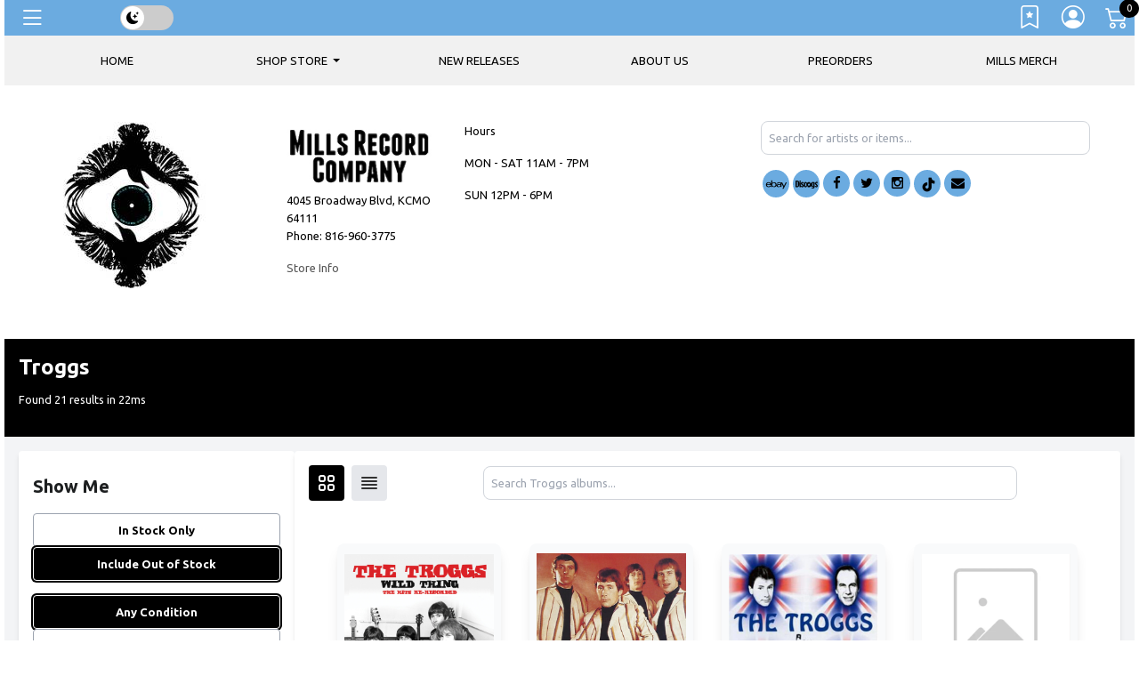

--- FILE ---
content_type: text/html; charset=ISO-8859-1
request_url: https://millsrecordcompany.com/Artist/23572
body_size: 33363
content:
<!--[if IE]><![endif]-->
<!--[if IE 8 ]><html dir="ltr" lang="en" class="ie8"><![endif]-->
<!--[if IE 9 ]><html dir="ltr" lang="en" class="ie9"><![endif]-->
<!--[if (gt IE 9)|!(IE)]><!-->
<html dir="ltr" lang="en">
<!--<![endif]-->
<head>
<meta charset="UTF-8" />

<meta name="viewport" content="width=device-width, initial-scale=1, shrink-to-fit=no">
<link href="/Photo/418459440090:16" rel="icon" type="image/x-icon" />
<title>Troggs Releases | Mills Record Company</title>
<meta property="og:title" content="Troggs Releases | Mills Record Company" />
<meta property="og:url" content="https://millsrecordcompany.com/Artist/23572" />
<meta property="og:image" content="https://millsrecordcompany.com/Photo/418459440090:300" />
<meta property="og:image:width" content="300" />
<link rel="image_src" href="https://millsrecordcompany.com/Photo/418459440090" />
<meta property="og:type" content="website" />
 
<script type="text/javascript" src="https://9da6f8cefaad.edge.sdk.awswaf.com/9da6f8cefaad/4851a1363802/challenge.js" defer></script>
<script src="https://ajax.googleapis.com/ajax/libs/jquery/3.5.1/jquery.min.js"></script> 
<script src="https://cdn.jsdelivr.net/npm/jquery-validation@1.19.5/dist/jquery.validate.min.js" type="text/javascript"></script> 
<script src="https://code.jquery.com/ui/1.13.2/jquery-ui.js"></script>
<link rel="stylesheet" href="//code.jquery.com/ui/1.13.2/themes/base/jquery-ui.css">
<script src="/templates/js/cart2.js" type="text/javascript"></script> 
<script src="/templates/js/user2.js" type="text/javascript"></script> 
<script src="https://cdnjs.cloudflare.com/ajax/libs/handlebars.js/4.1.2/handlebars.min.js" type="text/javascript"></script> 
<script src="/templates/Store/default/Ad/Ads.js" type="text/javascript"></script>
<link href="/templates/tailwindcss/src/output.css" rel="stylesheet">
<script src="https://cdn.broadtime.com/js/alpinejs@3.14.1" defer></script>
<link rel="stylesheet" type="text/css" href="/templates/Store/cleanstore/default.css" />
<link rel="stylesheet" href="https://cdn.broadtime.com/css/bootstrap.min.css">
<script src="https://cdn.jsdelivr.net/npm/bootstrap@4.6.2/dist/js/bootstrap.bundle.min.js" integrity="sha384-Fy6S3B9q64WdZWQUiU+q4/2Lc9npb8tCaSX9FK7E8HnRr0Jz8D6OP9dO5Vg3Q9ct" crossorigin="anonymous"></script>
<link href='//fonts.googleapis.com/css?family=Ubuntu:400,300,500,700' rel='stylesheet' type='text/css'>
<link href="https://cdn.broadtime.com/css/jquery.fancybox.css" rel="stylesheet" media="screen" />
<link href="https://cdn.broadtime.com/css/livesearch.css" rel="stylesheet">
<link href="https://cdn.broadtime.com/css/photoswipe.css" rel="stylesheet">
<link href="/templates/Store/responsive2-2015/css/stylesheet.css" rel="stylesheet">
<link href="/templates/Store/responsive2-2015/css/responsive.css" rel="stylesheet">
<link href="/templates/Store/responsive/fonts/css/font-awesome.css" rel="stylesheet" type="text/css" media="screen">
<link href="https://cdn.broadtime.com/css/camera.css" type="text/css" rel="stylesheet" media="screen" />
<link href="https://cdn.broadtime.com/css/owl.carousel.css" type="text/css" rel="stylesheet" media="screen" />
<link href="https://cdn.broadtime.com/css/owl.transitions.css" type="text/css" rel="stylesheet" media="screen" />
<link rel="stylesheet" href="https://cdn.jsdelivr.net/bxslider/4.2.12/jquery.bxslider.css">
<link rel="stylesheet" type="text/css" href="/templates/Store/responsive2-2015/millsrecordcompany.css" />
<script src="https://cdn.jsdelivr.net/bxslider/4.2.12/jquery.bxslider.min.js"></script> 
<script src="https://cdn.broadtime.com/js/common.js" type="text/javascript"></script> 
<script src="https://cdn.broadtime.com/js/tm-stick-up.js" type="text/javascript"></script> 
<script src="https://cdn.broadtime.com/js/jquery.unveil.js" type="text/javascript"></script> 
<script src="https://cdn.broadtime.com/js/jquery.fancybox.pack.js"></script> 
<script src="https://cdn.broadtime.com/js/jquery.elevatezoom.js" type="text/javascript"></script> 
<script src="https://cdn.broadtime.com/js/superfish.js" type=text/javascript></script> 
<script src="https://cdn.broadtime.com/js/jquery.vide.min.js" type="text/javascript"></script> 
<script src="https://cdn.broadtime.com/js/jquery.touchSwipe.min.js" type="text/javascript"></script> 
<script src="https://cdn.broadtime.com/js/jquery.gsap.min.js" type="text/javascript"></script> 
<script src="https://cdn.broadtime.com/js/TimelineMax.min.js" type="text/javascript"></script> 
<script src="https://cdn.broadtime.com/js/TweenMax.min.js" type="text/javascript"></script> 
<script src="https://cdn.broadtime.com/js/jquery.scrollmagic.min.js" type="text/javascript"></script> 
<script src="https://cdn.broadtime.com/js/klass.min.js" type="text/javascript"></script> 
<script src="https://cdn.broadtime.com/js/code.photoswipe.jquery-3.0.5.js" type="text/javascript"></script> 
<script src="https://cdn.broadtime.com/js/code.photoswipe-3.0.5.min.js" type="text/javascript"></script> 
<script src="https://cdn.broadtime.com/js/camera.js" type="text/javascript"></script> 
<script src="https://cdn.broadtime.com/js/owl.carousel.min.js" type="text/javascript"></script>  

<!--photo swipe-->
<link href='//fonts.googleapis.com/css?family=Open+Sans+Condensed:300,700' rel='stylesheet' type='text/css'>
<link href="https://fonts.googleapis.com/css?family=Open+Sans" rel="stylesheet">
<link href="https://fonts.googleapis.com/css?family=Amatic+SC|Reenie+Beanie" rel="stylesheet">
<link href="https://fonts.googleapis.com/css?family=Lato:400,400i|Playfair+Display:400,400i,700,900,900i" rel="stylesheet">
<link href="https://fonts.googleapis.com/css?family=Bevan" rel="stylesheet">
<!--Boostrap Icons-->
<link rel="stylesheet" href="https://cdn.jsdelivr.net/npm/bootstrap-icons@1.7.2/font/bootstrap-icons.css">
  
<script src="https://cdn.broadtime.com/js/jquery.jplayer-2.2.0.min.js"></script> 
<script src="https://cdn.broadtime.com/js/Util.js"></script> 
<script src="https://cdn.broadtime.com/js/item_mp3_player.js"></script> 
<script type="text/javascript" src="//cdn.jsdelivr.net/npm/slick-carousel@1.8.1/slick/slick.min.js"></script>
<link rel="stylesheet" type="text/css" href="//cdn.jsdelivr.net/npm/slick-carousel@1.8.1/slick/slick.css"/>
<link rel="stylesheet" type="text/css" href="/templates/Store/responsive2-2015/slick/slick-theme.css"/>
<script src="https://cdn.broadtime.com/js/htmx.org@1.9.10" defer></script>


<script language="javascript" type="text/javascript">
 if(window!=top)top.location.href=location.href;
</script>



<script src="https://player.vimeo.com/api/player.js"></script>
<script type="text/javascript">
 $(document).ready(function(){
     $(".animated_cover").each(function(idx, el){
         new Vimeo.Player(el.id);
     });
 });
</script>

 
<script type="text/javascript">
 var ads = new Ads;
 var cart = new Cart(false);

 var user = new User();

 var cart_is_clicked = 0;
 function pInit(){
   try{Typekit.load();}catch(e){}

   (function(d, s, id) {
     var js, fjs = d.getElementsByTagName(s)[0];
     if (d.getElementById(id)) return;
     js = d.createElement(s); js.id = id;
     js.src = "//connect.facebook.net/en_US/all.js#xfbml=1&appId=191598270851288";
     fjs.parentNode.insertBefore(js, fjs);
   }(document, 'script', 'facebook-jssdk'));

   ads.loadData();
   $(".promo_indicator,.video_indicator,.contest_indicator,.event_indicator").each( function(){
     link = $(this).siblings("a");
     $(this).html( $('<a />', {
       href: $(link).attr("href"),
       text: $(this).text(),
       style: "font-size:12px!important;color:#ffffff;text-decoration:none;"
     }));
   });


   $(function(){

     // cart code
     cart.get_cart();
     $("#cart_notification").hide();

     // user code
     user.loadUser();
     $("#user_dialog").hide();
     $(".cart_login_link").click(function(){
       user.showUserHome();
     });
     $(".wishlist_link").click(function(){
       user.showUserWishlist();
     });

     $('.products').slick({
       dots: true,
       infinite: false,
       speed: 300,
       slidesToShow: 6,
       slidesToScroll: 6,
       responsive: [
         {
           breakpoint: 1024,
           settings: {
             slidesToShow: 6,
             slidesToScroll: 6,
             infinite: true,
             dots: true
           }
         },
         {
           breakpoint: 600,
           settings: {
             slidesToShow: 3,
             slidesToScroll: 3
           }
         },
         {
           breakpoint: 480,
           settings: {
             slidesToShow: 3,
             slidesToScroll: 3
           }
         }
         // You can unslick at a given breakpoint now by adding:
         // settings: "unslick"
         // instead of a settings object
       ]
     });

   });

   jQuery('img').each(function(){

     var str = jQuery(this).attr('alt');
     if(str){
       strResult = str.substr(0,100);
       jQuery(this).prop('alt',strResult);
     }

   });

   $(window).scroll(function () {
     if ($(this).scrollTop() > 50) {
       $('#back-to-top').fadeIn();
     } else {
       $('#back-to-top').fadeOut();
     }
   });

   // scroll body to 0px on click
   $('#back-to-top').click(function () {
     $('body,html').animate({
       scrollTop: 0
     }, 400);
     return false;
   });

     $('#main  iframe:not(.no-rv-wrap):not([allow="join-ad-interest-group"])').wrap('<div class="responsive-video" />');

   //if cookie hasn't been set...
   if (document.cookie.indexOf("ModalShown=true")<0) {
     $("#GDPRModal").modal("show");
     //Modal has been shown, now set a cookie so it never comes back
     $("#myModalClose").click(function () {
       $("#GDPRModal").modal("hide");
     });
     document.cookie = "ModalShown=true; expires=Fri, 31 Dec 9999 23:59:59 GMT; path=/";
   }
 }

</script>

<!-- Google Tag Manager -->
<script>(function(w,d,s,l,i){w[l]=w[l]||[];w[l].push({'gtm.start':
new Date().getTime(),event:'gtm.js'});var f=d.getElementsByTagName(s)[0],
j=d.createElement(s),dl=l!='dataLayer'?'&l='+l:'';j.async=true;j.src=
'https://www.googletagmanager.com/gtm.js?id='+i+dl;f.parentNode.insertBefore(j,f);
})(window,document,'script','dataLayer','G-8XK49XVLBV');</script>
<!-- End Google Tag Manager -->
<script async src="https://www.googletagmanager.com/gtag/js?id=G-CGR4H1NV8H"></script>
<script>
  window.dataLayer = window.dataLayer || [];
  function gtag(){dataLayer.push(arguments);}
  function gtag(){dataLayer.push(arguments);}
  gtag('js', new Date());
  gtag('config', 'G-CGR4H1NV8H', {cookie_flags: 'secure;samesite=none'});
  gtag('config', 'G-8XK49XVLBV', {cookie_flags: 'secure;samesite=none'});
</script>

<style>
@media (max-width: 767px)
{
#search {
	border: 1px solid #bcbcbc;
	border-radius: 14px;
	float: none;
	position: relative;
	z-index: 46;
	clear: both;
	background: white;
	top: 40px;
	width: 200px;
}}
</style>
<!-- LIGHT MODE (TT output) -->
<style id="bt-light-css" media="all">
<style type="text/css">


 /* SEARCH & search-based section */
#search_content input[type="checkbox"]:checked + label {
     background-color: #000000; /* Tailwind's neutral-600 */
     color: ;
     border-color: #FFFFFF;
     box-shadow: 0 0 0 2px #000000;
 }

 #search_content input[type="radio"]:checked + label {
     background-color:  #000000;
     color: ;
     border-color:  #FFFFFF;
     box-shadow: 0 0 0 2px #000000;
 }

 .buy-button {
     background-color: #000000;
	 color: ;
 }

 .selected {
     background-color: #000000;
     color: ;
 }


 #search_header, #search_header h1 {
     background-color: #000000;
	 color: ;
 }



/* END SEARCH & search-based section */
</style>

</style>

<!-- DARK MODE (external) -->
<link id="bt-dark-css"
      href="/templates/Store/responsive2-2015/css/dark-mode.css"
      rel="stylesheet"
      media="not all">
	
<style type="text/css">
 #main.htmx-request {
   height: 100px;
   background: url('https://cdn.broadtime.com/img/loading/30.gif') no-repeat;
   background-position: center;
 }

 #main.htmx-request div{
   display: none;
 }

</style>
</head>

<body hx-boost="true" hx-indicator="#main" class="sub Troggs Releases" style="background: url(/Photo/418459483532)no-repeat center center fixed; -webkit-background-size: cover; -moz-background-size: cover;-o-background-size: cover; background-size: cover;">
<!-- Google Tag Manager (noscript) -->
<noscript><iframe class="no-rv-wrap" src="https://www.googletagmanager.com/ns.html?id=G-8XK49XVLBV"
height="0" width="0" style="display:none;visibility:hidden"></iframe></noscript>
<!-- End Google Tag Manager (noscript) -->


 <a class="skip-link" href='#main'>Skip to content</a>
<div id="page">

	

	<!-- header-2 layout for vinylfrontierrecords -->
	
<!-- Default layout for other sites  --><nav class="navbar fixed-top navbar-dark" >
	<div class="nav">
	<a  class="nav-link navbar-brand" data-toggle="modal" data-target="#myModal"><i class="bi bi-list"></i><div style="margin-top: 5px;margin-left: 5px;float: right;" class="pancakemenu"><span class="d-none d-lg-block menuxtra" >Menu</span></div></a>
	   </div>
	<!-- FLOATING THEME SLIDER -->
<div class="bt-theme-toggle" onclick="btToggleTheme()">
	<div class="bt-toggle-track">
		<div class="bt-toggle-thumb" id="btToggleThumb">
			<span class="icon sun"><i class="bi bi-sun-fill"></i></span>
			<span class="icon moon"><i class="bi bi-moon-stars-fill"></i></span>
		</div>
	</div>
</div>
      <div id="top-links" class="nav">
        <ul class="list-inline">
          
          <li class="list-inline-item" tabindex="0"><a href="javascript:void(0);" title="Wishlist" class="wishlist_link" aria-label="Link to wishlist"><i class="bi bi-bookmark-star"></i></i> <span class="d-none d-lg-block menuxtra" >Wishlist</span></a> </li>
          <li tabindex="0" class="list-inline-item"><a href="/SecureUserHome" title="My Account" aria-label="Link to My Account" ><i class="bi bi-person-circle"></i><span class="d-none d-lg-block menuxtra" >My Account</span></a> </li>
          <li tabindex="0" class="list-inline-item"> <span class="box-cart">
            <div hx-boost="false" id="cartcontainer"> <a id="cartlink" href="/SecureCartView" data-toggle="modal" data-target="#cartmodal" aria-label="Link to CartView">
              <div tabindex="0" id="cartplace"></div>
              </a> </div>
            
            </span>
	</li>
        </ul>
      </div>
   
</nav>

	<div class="shadow"></div>
	<header>	<style>

			.dropdown-menu {
  max-height: 600px; /* Set your preferred max height */
  overflow: auto; /* Allow content to overflow without adding scroll */
}

</style>	
<nav >
  <div id="tm_menu" class="nav__primary">
    <div class="container-fluid">
      <div class="menu-shadow"> 

		  
        <ul class="menu nav nav-pills nav-justified"    tabindex="0">
       <li tabindex="0" class="nav-item">
  <a class="home nav-link" href="/"><span>Home</span></a>
</li>


<li tabindex="0" class="dropdown nav-item position-static">
  <a class="nav-link dropdown-toggle" href="#" role="button" data-toggle="dropdown" aria-expanded="false">
    <span class="shopmenu">Shop Store</span>
  </a>
<div class="dropdown-menu">
  <div class="container-fluid">
    <div class="row justify-content-center">
      
      <!-- Featured Genres Column -->
      <div class="col-auto featurednav">
        <h3 class="dropdown-header">Featured Genres</h3>
        <ul class="nav flex-column">
          <li class="nav-item" style="text-align: left">
            <a class="dropdown-item" href="/Genre/694865">Pre-order Upcoming Releases</a>
          </li>
          <li class="nav-item" style="text-align: left">
            <a class="dropdown-item" href="/Genre/694834">Mills Merch</a>
          </li>
          <li class="nav-item" style="text-align: left">
            <a class="dropdown-item" href="/Genre/695807">Recently Back & Available Online</a>
          </li>
          <li class="nav-item" style="text-align: left">
            <a class="dropdown-item" href="/Genre/694908">Gift Cards</a>
          </li>
          <li class="nav-item" style="text-align: left">
            <a class="dropdown-item" href="/Genre/694768">Indie Exclusive Releases</a>
          </li>
          <li class="nav-item" style="text-align: left">
            <a class="dropdown-item" href="/Genre/696203">Record Store Day 2025</a>
          </li>
          <li class="nav-item" style="text-align: left">
            <a class="dropdown-item" href="/Genre/696247">RSD Black Friday 2025</a>
          </li>
        </ul>
      </div>


    </div>
  </div>
</div>
</li>
			
          
  
          <li   tabindex="0" class="newreleases has-submenu nav-item"><a class="nav-link" href="/NewReleases" aria-expanded="false" >New Releases </a> 
          
          <li   tabindex="0" class="nav-item"><a class="nav-link"  href="/CustomPage/7591">About Us</a></li>
          
          <li   tabindex="0" class="nav-item"><a class="nav-link"  href="https://millsrecordcompany.com/Genre/694865">Preorders</a></li>
          
          <li   tabindex="0" class="nav-item"><a class="nav-link"  href="https://millsrecordcompany.com/Genre/694834">Mills Merch</a></li>
          
          
        </ul>
     
        <div class="clear"></div>
      </div>
    </div>
  </div>
</nav>
 
		<div class="d-block d-md-none"> <ul class="soc-icon nav justify-content-center">
        <li class="nav-item"><a class="nav-link" target="_self" href="https://www.ebay.com/sch/millsrecordco/m.html?item=283454423734&amp;rt=nc&amp;_trksid=p2047675.l2562"><i class="fa fa-ebay customsocial"></i>
          <div class="screen-reader">Ebay</div>
        
        <li class="nav-item"><a class="nav-link" target="_self" href="https://www.discogs.com/seller/MillsRecordCompany/profile"><i class="fa fa-discog customsocial"></i>
          <div class="screen-reader">Discogs</div>
          </a></li>
        
    <li class="nav-item">
      <a class="nav-link" target="_self" href="//www.facebook.com/MillsRecordCompany">
        <i class="fa fa-facebook"></i>
        <div class="screen-reader">facebook</div>
      </a>
    </li>
        <li class="nav-item"><a class="nav-link" target="_self" href="//www.twitter.com/MillsRecords"><i class="fa fa-twitter"></i>
          <div class="screen-reader">twitter</div>
          </a></li>
        <li class="nav-item"><a class="nav-link" target="_self" href="//www.instagram.com/millsrecords"><i class="fa fa-instagram"></i>
         <div class="screen-reader">instagram</div> 
          </a></li>
        <li class="nav-item"><a class="nav-link" target="_self" href="//www.tiktok.com/millsrecordcompany"><i class="fa fa-tiktok customsocial"></i>
        <div class="screen-reader">tiktok</div>
          </a></li>
        <li class="nav-item"><a class="nav-link" target="_self" href="mailto:millsrecordcompany@gmail.com"><i class="fa fa-envelope"></i>
          <div class="screen-reader">Email</div>
          </a></li>
      </ul>

		</div>
		<div class="container">
			<!-- Mobile header -->
			<div class="mobile-header d-block d-md-none">
				<div class="row align-items-center">
					<div class="col-4">
						<a href="/" aria-label="Home">
							<img class="img-fluid" alt="Mills Record Company" src="/Photo/418459440090" border="0">
						</a>
					</div>
					<div class="col-8">
						<style>
 input[type="checkbox"], input[type="radio"] {
   border: 1px solid #efefef;
   line-height: auto;
   height: auto!important;
   /* padding: 5px 10px; */
   border: 0;
   background: transparent;
   width: auto!important;
 }
 @media (min-width: 992px) {
   .format-dropdown{width: auto}

 }</style>
<div hx-boost="false" id="mhsearch_searchbox" class="tw-relative tw-w-full tw-max-w-[600px] tw-mx-auto" x-data="{ isOpen: true }">
    <div class="tw-w-full">
        <form
            class="tw-mb-0"
            action="/Search"
            method="get">
            <input type="search" id="mhsearch_search-input" name="terms"
                   placeholder="Search for artists or items..."
                   class="search_suggest tw-w-full tw-text-black tw-p-2 tw-rounded-lg tw-border tw-border-gray-300
                         focus:tw-outline-none focus:tw-ring-2 focus:tw-ring-neutral-500"

                   hx-get="/SearchSuggestions"
                   hx-trigger="input[event.target.value.length > 2 || cancelled] delay:290ms"
                   hx-sync="this:replace"
                   hx-target="#mhsearch_search-suggestions"
                   hx-swap="innerHTML"
                   hx-indicator="this"


                   @focus="isOpen = true"
                   @keyup="isOpen = true"
                   @blur="setTimeout(() => isOpen = false, 200)"
                   @search="isOpen = false" >
        </form>
        <div id="mhsearch_search-suggestions"
             class="tw-absolute tw-left-0 tw-right-0 tw-bg-white tw-z-10 tw-mt-1"
             :class="{ 'open': isOpen }"
             x-show="isOpen"
             x-cloak >
        </div>
    </div>
</div>

<script>
 document.getElementById('mhsearch_searchbox').addEventListener('htmx:beforeRequest', function(evt) {
     var inputValue = evt.detail.elt.value;
     if (inputValue.length <= 2) {
         evt.preventDefault();
     }
 });
</script>



						
					</div>
				</div>
			</div>
			<!-- Desktop header -->
			<div class="d-none d-md-block original-header">
				
					<div class="row store_header">
						<div class="screen-reader">
							<h1>Mills Record Company</h1>
						</div>
						<div id="logo" class="col-sm-8">
							<div class="row"><div class="col-sm-4"> <a href="/"><img border="0" title="Logo linked to reload Home Page" src="https://s3.amazonaws.com/broadtime_thumbnails/273/418459442273/418459442273%3A187.jpg" class="img-responsive"></a> </div>
  <div class="col-sm-3"> <p><a href="/"><img title="Logo Text image linked to reload Home Page" src="https://s3.amazonaws.com/broadtime_photo/418459442278" class="img-responsive"></a><br>
4045 Broadway Blvd, KCMO 64111<br>
Phone: 816-960-3775</p>
<a href="/Page/7591">Store Info</a>
</div>
<div class="col-sm-5">
  <p>Hours</p>
<p>MON - SAT 11AM - 7PM</p>
<p>SUN 12PM - 6PM</p>
</div>
  </div>  </div>
			
					<!-- Existing alternative header markup goes here -->
				
					<div class="col-sm-4 headercase">
						<div class="box-right">
							<style>
 input[type="checkbox"], input[type="radio"] {
   border: 1px solid #efefef;
   line-height: auto;
   height: auto!important;
   /* padding: 5px 10px; */
   border: 0;
   background: transparent;
   width: auto!important;
 }
 @media (min-width: 992px) {
   .format-dropdown{width: auto}

 }</style>
<div hx-boost="false" id="hsearch_searchbox" class="tw-relative tw-w-full tw-max-w-[600px] tw-mx-auto" x-data="{ isOpen: true }">
    <div class="tw-w-full">
        <form
            class="tw-mb-0"
            action="/Search"
            method="get">
            <input type="search" id="hsearch_search-input" name="terms"
                   placeholder="Search for artists or items..."
                   class="search_suggest tw-w-full tw-text-black tw-p-2 tw-rounded-lg tw-border tw-border-gray-300
                         focus:tw-outline-none focus:tw-ring-2 focus:tw-ring-neutral-500"

                   hx-get="/SearchSuggestions"
                   hx-trigger="input[event.target.value.length > 2 || cancelled] delay:290ms"
                   hx-sync="this:replace"
                   hx-target="#hsearch_search-suggestions"
                   hx-swap="innerHTML"
                   hx-indicator="this"


                   @focus="isOpen = true"
                   @keyup="isOpen = true"
                   @blur="setTimeout(() => isOpen = false, 200)"
                   @search="isOpen = false" >
        </form>
        <div id="hsearch_search-suggestions"
             class="tw-absolute tw-left-0 tw-right-0 tw-bg-white tw-z-10 tw-mt-1"
             :class="{ 'open': isOpen }"
             x-show="isOpen"
             x-cloak >
        </div>
    </div>
</div>

<script>
 document.getElementById('hsearch_searchbox').addEventListener('htmx:beforeRequest', function(evt) {
     var inputValue = evt.detail.elt.value;
     if (inputValue.length <= 2) {
         evt.preventDefault();
     }
 });
</script>



							
							<div class="d-none d-md-block"> <ul class="soc-icon nav justify-content-center">
        <li class="nav-item"><a class="nav-link" target="_self" href="https://www.ebay.com/sch/millsrecordco/m.html?item=283454423734&amp;rt=nc&amp;_trksid=p2047675.l2562"><i class="fa fa-ebay customsocial"></i>
          <div class="screen-reader">Ebay</div>
        
        <li class="nav-item"><a class="nav-link" target="_self" href="https://www.discogs.com/seller/MillsRecordCompany/profile"><i class="fa fa-discog customsocial"></i>
          <div class="screen-reader">Discogs</div>
          </a></li>
        
    <li class="nav-item">
      <a class="nav-link" target="_self" href="//www.facebook.com/MillsRecordCompany">
        <i class="fa fa-facebook"></i>
        <div class="screen-reader">facebook</div>
      </a>
    </li>
        <li class="nav-item"><a class="nav-link" target="_self" href="//www.twitter.com/MillsRecords"><i class="fa fa-twitter"></i>
          <div class="screen-reader">twitter</div>
          </a></li>
        <li class="nav-item"><a class="nav-link" target="_self" href="//www.instagram.com/millsrecords"><i class="fa fa-instagram"></i>
         <div class="screen-reader">instagram</div> 
          </a></li>
        <li class="nav-item"><a class="nav-link" target="_self" href="//www.tiktok.com/millsrecordcompany"><i class="fa fa-tiktok customsocial"></i>
        <div class="screen-reader">tiktok</div>
          </a></li>
        <li class="nav-item"><a class="nav-link" target="_self" href="mailto:millsrecordcompany@gmail.com"><i class="fa fa-envelope"></i>
          <div class="screen-reader">Email</div>
          </a></li>
      </ul>

							</div>
							<div class="clear"></div>
						</div>
					</div>
					</div>
			</div>
		</div>
	</header>



<script>
window.addEventListener('scroll', function() {
	if (window.scrollY > 50) { // adjust threshold as needed
		document.body.classList.add('smaller-logo');
	} else {
		document.body.classList.remove('smaller-logo');
	}
});
</script>


<!--<script type="text/javascript">
jQuery(document).ready(function(){
	if ($('body').width() > 990) { 
		$('.nav__primary').tmStickUp({correctionSelector: $('#menu_stick')});
	};
});
</script>-->

<main id="main">


<script>
  document.body.addEventListener('htmx:afterSettle', (event) => {
      if(event.target.id == 'results'){
          Alpine.initTree(event.target);
      }
  });
</script>

<div id="search_content" hx-boost="false" >
    <div id="search_header" class="tw-text-white tw-p-4">
        <h1 class="tw-text-2xl tw-text-white">Troggs</h1>
        <p id="result_stats" hx-swap-oob="innerHTML">Found 21 results in 22ms </p>

    </div>
    <div class="tw-bg-gray-100 tw-w-full tw-container tw-mx-auto tw-p-4 tw-flex tw-flex-col lg:tw-flex-row md:tw-flex-row">
        <section id="search_controls" class="tw-bg-white tw-p-4 tw-rounded tw-shadow-md tw-w-full tw-mb-4 lg:tw-w-1/4 lg:tw-mb-0 md:tw-w-1/4 md:tw-mb-0">
            <form id="search_options"
                  hx-get="/Artist/23572"
                  hx-target="#results"
                  hx-select="#results"
                  hx-trigger="change"
                  hx-sync="this:replace"
                  hx-push-url="true"
                  hx-indicator="#results"
            >
                <input type="hidden" name="terms" value="">
                <h2 class="tw-text-xl tw-mb-4">Show Me</h2>
                <div class="tw-mb-4">
                    <div class="tw-flex tw-flex-row lg:tw-flex-col">

                        <input type="radio" id="only_available" name="availability" value="purchase" class="tw-hidden" >
                        <label for="only_available"
                               class="availability-option tw-mr-4 lg:tw-mr-0 tw-mb-2 lg:tw-mb-0 tw-border tw-border-gray-400 tw-rounded tw-px-4 tw-py-2 tw-text-center tw-cursor-pointer">
                            In Stock Only
                        </label>


                        <input type="radio" id="show_all" name="availability" value="all" class="tw-hidden"  checked >
                        <label for="show_all"
                               class="availability-option tw-mr-4 lg:tw-mr-0 tw-mb-2 lg:tw-mb-0 tw-border tw-border-gray-400 tw-rounded tw-px-4 tw-py-2 tw-text-center tw-cursor-pointer">
                            Include Out of Stock
                        </label>
                    </div>
                </div>
                <div class="tw-mb-4">
                    <div class="tw-flex tw-flex-row lg:tw-flex-col">

                        <input type="radio" id="any_condition" name="condition" value="any" class="tw-hidden"  checked >
                        <label for="any_condition"
                               class="availability-option tw-mr-4 lg:tw-mr-0 tw-mb-2 lg:tw-mb-0 tw-border tw-border-gray-400 tw-rounded tw-px-4 tw-py-2 tw-text-center tw-cursor-pointer">
                            Any Condition
                        </label>

                        <input type="radio" id="new_condition" name="condition" value="new" class="tw-hidden" >
                        <label for="new_condition"
                               class="availability-option tw-mr-4 lg:tw-mr-0 tw-mb-2 lg:tw-mb-0 tw-border tw-border-gray-400 tw-rounded tw-px-4 tw-py-2 tw-text-center tw-cursor-pointer">
                            New
                        </label>

                        <input type="radio" id="used_condition" name="condition" value="used" class="tw-hidden" >
                        <label for="used_condition"
                               class="availability-option tw-mr-4 lg:tw-mr-0 tw-mb-2 lg:tw-mb-0 tw-border tw-border-gray-400 tw-rounded tw-px-4 tw-py-2 tw-text-center tw-cursor-pointer">
                            Used
                        </label>
                    </div>
                </div>

                <div class="tw-mb-4">
                    <h3 class="tw-text-lg tw-mb-2">Release Date Between</h3>
                    <div class="tw-flex tw-flex-row lg:tw-flex-col">
                        <div class="tw-flex tw-items-center tw-mr-4 lg:tw-mr-0 tw-mb-2 lg:tw-mb-0">
                            <!--
                                 <label for="release_date_start" class="block tw-mr-2 whitespace-nowrap">Start</label>
                            -->
                            <input type="date" id="release_date_start" name="release_date_start"
                                   class="tw-w-full tw-border tw-rounded tw-p-2" >
                        </div>
                        <div class="tw-p-2 tw-flex tw-items-center tw-mr-4 lg:tw-mr-0 tw-mb-2 lg:tw-mb-0">And</div>
                        <div class="tw-flex tw-items-center tw-mr-4 lg:tw-mr-0 tw-mb-2 lg:tw-mb-0">
                            <!--
                                 <label for="release_date_end" class="block tw-mr-2 whitespace-nowrap">End</label>
                            -->

                            <input type="date" id="release_date_end" name="release_date_end"
                                   class="tw-w-full tw-border tw-rounded tw-p-2">
                        </div>
                    </div>
                </div>
                <div id="format_options" hx-swap-oob="innerHTML">
                    <h3 class="tw-text-lg tw-mb-2">Restricted to Formats:</h3>
                    <div class="tw-flex tw-flex-wrap lg:tw-flex-col">
                        <!-- All -->
                        <input type="checkbox" id="CD_input" name="formats" value="CD" class="tw-hidden" >
                        <label for="CD_input"
                               class="format-option tw-mr-4 lg:tw-mr-0 tw-mb-2 lg:tw-mb-0 tw-border tw-border-gray-400 tw-rounded tw-px-4 tw-py-2 tw-text-center tw-cursor-pointer">CD (17)
                        </label>
                    </div>
                    <div class="tw-flex tw-flex-wrap lg:tw-flex-col">
                        <!-- All -->
                        <input type="checkbox" id="Vinyl_input" name="formats" value="Vinyl" class="tw-hidden" >
                        <label for="Vinyl_input"
                               class="format-option tw-mr-4 lg:tw-mr-0 tw-mb-2 lg:tw-mb-0 tw-border tw-border-gray-400 tw-rounded tw-px-4 tw-py-2 tw-text-center tw-cursor-pointer">Vinyl (5)
                        </label>
                    </div>
                    <div class="tw-flex tw-flex-wrap lg:tw-flex-col">
                        <!-- All -->
                        <input type="checkbox" id="DVD_input" name="formats" value="DVD" class="tw-hidden" >
                        <label for="DVD_input"
                               class="format-option tw-mr-4 lg:tw-mr-0 tw-mb-2 lg:tw-mb-0 tw-border tw-border-gray-400 tw-rounded tw-px-4 tw-py-2 tw-text-center tw-cursor-pointer">DVD (2)
                        </label>
                    </div>
                </div>
            </form>
        </section>
        <section class="tw-bg-white tw-p-4 tw-rounded tw-shadow-md tw-w-full lg:tw-3/4 md:tw-w-3/4 md:tw-mb-0">
            <!-- <h2 class="tw-text-xl tw-mb-4">Results</h2> -->

            <div id="results">
                <div x-data="{ view: 'grid' }">
                    <h2 class="tw-sr-only">Products</h2>
                    <div class="tw-flex tw-items-center tw-justify-between tw-pb-8">
                        <div class="tw-flex tw-items-center tw-space-x-2 tw-mr-2">
                            <button @click="view = 'grid'"
                                    :class="{ 'selected tw-text-white': view === 'grid', 'tw-bg-gray-200': view !== 'grid' }"
                                    class="tw-p-2 tw-rounded">
                                <svg xmlns="http://www.w3.org/2000/svg" class="tw-h-6 tw-w-6" fill="none" viewBox="0 0 24 24" stroke="currentColor">
                                    <path stroke-linecap="round" stroke-linejoin="round" stroke-width="2" d="M4 6a2 2 0 012-2h2a2 2 0 012 2v2a2 2 0 01-2 2H6a2 2 0 01-2-2V6zM14 6a2 2 0 012-2h2a2 2 0 012 2v2a2 2 0 01-2 2h-2a2 2 0 01-2-2V6zM4 16a2 2 0 012-2h2a2 2 0 012 2v2a2 2 0 01-2 2H6a2 2 0 01-2-2v-2zM14 16a2 2 0 012-2h2a2 2 0 012 2v2a2 2 0 01-2 2h-2a2 2 0 01-2-2v-2z" />
                                </svg>
                            </button>
                            <button @click="view = 'list'"
                                    :class="{ 'selected tw-text-white': view === 'list', 'tw-bg-gray-200': view !== 'list' }"
                                    class="tw-p-2 tw-rounded">
                                <svg xmlns="http://www.w3.org/2000/svg" class="tw-h-6 tw-w-6" fill="none" viewBox="0 0 24 24" stroke="currentColor">
                                    <path stroke-linecap="round" stroke-linejoin="round" stroke-width="2" d="M4 6h16M4 10h16M4 14h16M4 18h16" />
                                </svg>
                            </button>
                        </div><div hx-boost="false" id="search_searchbox" class="tw-relative tw-w-full tw-max-w-[600px] tw-mx-auto" x-data="{ isOpen: true }">
    <div class="tw-w-full">
        <form
            class="tw-mb-0"
            action="/Artist/23572"
            method="get">
            <input type="search" id="search_search-input" name="terms"
                   placeholder="Search Troggs albums..."
                   class="search_suggest tw-w-full tw-text-black tw-p-2 tw-rounded-lg tw-border tw-border-gray-300
                         focus:tw-outline-none focus:tw-ring-2 focus:tw-ring-neutral-500"

                   hx-get="/ArtistTitleSuggest/23572?availability=all&condition=any"
                   hx-trigger="input[event.target.value.length > 2 || cancelled] delay:290ms"
                   hx-sync="this:replace"
                   hx-target="#search_search-suggestions"
                   hx-swap="innerHTML"
                   hx-indicator="this"


                   @focus="isOpen = true"
                   @keyup="isOpen = true"
                   @blur="setTimeout(() => isOpen = false, 200)"
                   @search="isOpen = false" >
        </form>
        <div id="search_search-suggestions"
             class="tw-absolute tw-left-0 tw-right-0 tw-bg-white tw-z-10 tw-mt-1"
             :class="{ 'open': isOpen }"
             x-show="isOpen"
             x-cloak >
        </div>
    </div>
</div>

<script>
 document.getElementById('search_searchbox').addEventListener('htmx:beforeRequest', function(evt) {
     var inputValue = evt.detail.elt.value;
     if (inputValue.length <= 2) {
         evt.preventDefault();
     }
 });
</script>

                    </div>
                    <div id="list-results" x-cloak x-show="view === 'list'">
                        <!-- hit id: 24266016 -->
                        <div x-cloak id="list_res_1_1" class="list-result tw-mb-4" x-data="{ isOpen: false }" >
                            <div id="hit_24266016"
                                 class="tw-cursor-pointer tw-flex tw-items-center tw-justify-between tw-p-4 tw-rounded
                                     active:tw-bg-neutral-300
                                     active:tw-scale-95
                                     hover:tw-shadow-lg
                                     hover:tw-scale-105
                                     tw-transform
                                     tw-transition-transform
                                     tw-duration-200 "
                                 :class="{ 'selected tw-bg-neutral-50 tw-shadow-lg tw-scale-105': isOpen }"
                                 @click="isOpen = !isOpen; $nextTick(() => { $el.scrollIntoView({ behavior: 'smooth', block: 'center' }) })"
                            >
                                <img src="https://mediacdn.aent-m.com/prod-img/1000/67/4371167-3234235.jpg" alt="Album Art" class="tw-w-12 tw-h-12 tw-mr-4">
                                <div class="tw-flex-grow">
                                    <span class="tw-text-lg">Wild Thing: The Hits Re-Recorded
                                    </span>

                                    <!--<p>GOOD TIME</p>-->
                                    <p class="tw-text-xs">09/20/2024</p>
                                </div>
                                <svg class="tw-h-5 tw-w-5 tw-text-gray-500" :class="{'tw-transform tw-rotate-90': !isOpen, 'tw-transform tw--rotate-90': isOpen}" fill="none" stroke="currentColor" viewBox="0 0 24 24" xmlns="http://www.w3.org/2000/svg">
                                    <path stroke-linecap="round" stroke-linejoin="round" stroke-width="2" d="M9 5l7 7-7 7"></path>
                                </svg>
                            </div>
                            <div class="tw-pl-8 tw-pr-4 tw-bg-neutral-50 tw-rounded tw-overflow-hidden"
                                 x-show="isOpen" x-cloak
                                 x-transition:enter="tw-transition-all tw-ease-out tw-duration-300"
                                 x-transition:enter-start="tw-max-h-0 tw-opacity-0"
                                 x-transition:enter-end="tw-max-h-full tw-opacity-100"
                                 x-transition:leave="tw-transition-all tw-ease-in tw-duration-200"
                                 x-transition:leave-start="tw-max-h-full tw-opacity-100"
                                 x-transition:leave-end="tw-max-h-0 tw-opacity-0" >
                                <span hx-get="/ItemPricingButtons?igroup_id=24266016&item_ids=9019463826"
                                      hx-trigger="intersect, once"
                                      hx-target="this"
                                      hx-indicator="none"
                                >
                                </span>
                                <div class="tw-flex tw-items-center tw-py-2 tw-border-b tw-border-gray-200">
                                    <div class="tw-flex-grow tw-flex-1 tw-text-sm tw-font-medium">

                                            <p>
                                        <a
                                            href="/UPC/730167334648"
                                        >Wild Thing: The Hits Re-Recorded (Mod)
                                        </a>
                                            </p>
                                            <p class="tw-font-thin tw-text-xs tw-my-2">CD<span class="tw-px-2">730167334648</span></p>
                                        <!-- <p class="tw-font-thin tw-text-xs tw-my-2"></p> -->
                                    </div>
                                    <div id="buy_button_9019463826" class="tw-flex-grow tw-flex-1 tw-px-4">
                                        <button class='loading tw-bg-neutral-600 tw-text-black tw-px-4 tw-py-2 tw-rounded tw-w-28'>
                                            &nbsp;
                                        </button>
                                        <p></p>
                                    </div>
                                        <a
                                            href="/UPC/730167334648"
                                        >
                                            <div class="tw-relative tw-w-32 tw-h-32 tw-mr-4 ">
                                                <img loading="lazy" src="https://mediacdn.aent-m.com/prod-img/1000/67/4371167-3234235.jpg" alt="Album Art" class="tw-object-contain">
                                            </div>
                                        </a>
                                </div>
                                <div id="blurb_24266016" class="tw-flex tw-items-center tw-py-8 tw-border-b tw-border-gray-200">
                                </div>
                            </div>
                        </div>
                        <!-- hit id: 10305079 -->
                        <div x-cloak id="list_res_1_2" class="list-result tw-mb-4" x-data="{ isOpen: false }" >
                            <div id="hit_10305079"
                                 class="tw-cursor-pointer tw-flex tw-items-center tw-justify-between tw-p-4 tw-rounded
                                     active:tw-bg-neutral-300
                                     active:tw-scale-95
                                     hover:tw-shadow-lg
                                     hover:tw-scale-105
                                     tw-transform
                                     tw-transition-transform
                                     tw-duration-200 "
                                 :class="{ 'selected tw-bg-neutral-50 tw-shadow-lg tw-scale-105': isOpen }"
                                 @click="isOpen = !isOpen; $nextTick(() => { $el.scrollIntoView({ behavior: 'smooth', block: 'center' }) })"
                            >
                                <img src="https://mediacdn.aent-m.com/prod-img/1000/46/155946-2534507.jpg" alt="Album Art" class="tw-w-12 tw-h-12 tw-mr-4">
                                <div class="tw-flex-grow">
                                    <span class="tw-text-lg">Wild Thing
                                    </span>

                                    <!--<p>BLU MOUNTAIN RECORDS</p>-->
                                    <p class="tw-text-xs">12/01/2023</p>
                                </div>
                                <svg class="tw-h-5 tw-w-5 tw-text-gray-500" :class="{'tw-transform tw-rotate-90': !isOpen, 'tw-transform tw--rotate-90': isOpen}" fill="none" stroke="currentColor" viewBox="0 0 24 24" xmlns="http://www.w3.org/2000/svg">
                                    <path stroke-linecap="round" stroke-linejoin="round" stroke-width="2" d="M9 5l7 7-7 7"></path>
                                </svg>
                            </div>
                            <div class="tw-pl-8 tw-pr-4 tw-bg-neutral-50 tw-rounded tw-overflow-hidden"
                                 x-show="isOpen" x-cloak
                                 x-transition:enter="tw-transition-all tw-ease-out tw-duration-300"
                                 x-transition:enter-start="tw-max-h-0 tw-opacity-0"
                                 x-transition:enter-end="tw-max-h-full tw-opacity-100"
                                 x-transition:leave="tw-transition-all tw-ease-in tw-duration-200"
                                 x-transition:leave-start="tw-max-h-full tw-opacity-100"
                                 x-transition:leave-end="tw-max-h-0 tw-opacity-0" >
                                <span hx-get="/ItemPricingButtons?igroup_id=10305079&item_ids=5974010079,9019315106,9007252323"
                                      hx-trigger="intersect, once"
                                      hx-target="this"
                                      hx-indicator="none"
                                >
                                </span>
                                <div class="tw-flex tw-items-center tw-py-2 tw-border-b tw-border-gray-200">
                                    <div class="tw-flex-grow tw-flex-1 tw-text-sm tw-font-medium">

                                            <p>
                                        <a
                                            href="/UPC/752211201720"
                                        >Wild Thing
                                        </a>
                                            </p>
                                            <p class="tw-font-thin tw-text-xs tw-my-2">CD<span class="tw-px-2">752211201720</span></p>
                                        <!-- <p class="tw-font-thin tw-text-xs tw-my-2"></p> -->
                                    </div>
                                    <div id="buy_button_5974010079" class="tw-flex-grow tw-flex-1 tw-px-4">
                                        <button class='loading tw-bg-neutral-600 tw-text-black tw-px-4 tw-py-2 tw-rounded tw-w-28'>
                                            &nbsp;
                                        </button>
                                        <p></p>
                                    </div>
                                        <a
                                            href="/UPC/752211201720"
                                        >
                                            <div class="tw-relative tw-w-32 tw-h-32 tw-mr-4 ">
                                                <img loading="lazy" src="https://mediacdn.aent-m.com/prod-img/1000/46/155946-2534507.jpg" alt="Album Art" class="tw-object-contain">
                                            </div>
                                        </a>
                                </div>
                                <div class="tw-flex tw-items-center tw-py-2 tw-border-b tw-border-gray-200">
                                    <div class="tw-flex-grow tw-flex-1 tw-text-sm tw-font-medium">

                                            <p>
                                        <a
                                            href="/UPC/5051461540050"
                                        >Wild Thing (Uk)
                                        </a>
                                            </p>
                                            <p class="tw-font-thin tw-text-xs tw-my-2">Vinyl<span class="tw-px-2">5051461540050</span></p>
                                        <!-- <p class="tw-font-thin tw-text-xs tw-my-2"></p> -->
                                    </div>
                                    <div id="buy_button_9019315106" class="tw-flex-grow tw-flex-1 tw-px-4">
                                        <button class='loading tw-bg-neutral-600 tw-text-black tw-px-4 tw-py-2 tw-rounded tw-w-28'>
                                            &nbsp;
                                        </button>
                                        <p></p>
                                    </div>
                                        <a
                                            href="/UPC/5051461540050"
                                        >
                                            <div class="tw-relative tw-w-32 tw-h-32 tw-mr-4 ">
                                                <img loading="lazy" src="https://mediacdn.aent-m.com/prod-img/1000/15/4272815-3078958.jpg" alt="Album Art" class="tw-object-contain">
                                            </div>
                                        </a>
                                </div>
                                <div class="tw-flex tw-items-center tw-py-2 tw-border-b tw-border-gray-200">
                                    <div class="tw-flex-grow tw-flex-1 tw-text-sm tw-font-medium">

                                            <p>
                                        <a
                                            href="/UPC/3700477822071"
                                        >Wild Thing (Coll) [Limited Edition] [Remastered] (Mlps)
                                        </a>
                                            </p>
                                            <p class="tw-font-thin tw-text-xs tw-my-2">CD<span class="tw-px-2">3700477822071</span></p>
                                        <!-- <p class="tw-font-thin tw-text-xs tw-my-2"></p> -->
                                    </div>
                                    <div id="buy_button_9007252323" class="tw-flex-grow tw-flex-1 tw-px-4">
                                        <button class='loading tw-bg-neutral-600 tw-text-black tw-px-4 tw-py-2 tw-rounded tw-w-28'>
                                            &nbsp;
                                        </button>
                                        <p></p>
                                    </div>
                                        <a
                                            href="/UPC/3700477822071"
                                        >
                                            <div class="tw-relative tw-w-32 tw-h-32 tw-mr-4 ">
                                                <img loading="lazy" src="https://aentcdn2.azureedge.net/graphics/items/sdimages/c/500/9/9/8/9/2849899.jpg" alt="Album Art" class="tw-object-contain">
                                            </div>
                                        </a>
                                </div>
                                <div id="blurb_10305079" class="tw-flex tw-items-center tw-py-8 tw-border-b tw-border-gray-200">
                                </div>
                            </div>
                        </div>
                        <!-- hit id: 12304373 -->
                        <div x-cloak id="list_res_1_3" class="list-result tw-mb-4" x-data="{ isOpen: false }" >
                            <div id="hit_12304373"
                                 class="tw-cursor-pointer tw-flex tw-items-center tw-justify-between tw-p-4 tw-rounded
                                     active:tw-bg-neutral-300
                                     active:tw-scale-95
                                     hover:tw-shadow-lg
                                     hover:tw-scale-105
                                     tw-transform
                                     tw-transition-transform
                                     tw-duration-200 "
                                 :class="{ 'selected tw-bg-neutral-50 tw-shadow-lg tw-scale-105': isOpen }"
                                 @click="isOpen = !isOpen; $nextTick(() => { $el.scrollIntoView({ behavior: 'smooth', block: 'center' }) })"
                            >
                                <img src="https://aentcdn2.azureedge.net/graphics/items/sdimages/b/500/6/0/9/8/418906.jpg" alt="Album Art" class="tw-w-12 tw-h-12 tw-mr-4">
                                <div class="tw-flex-grow">
                                    <span class="tw-text-lg">Live
                                    </span>

                                    <!--<p>IMPORTS</p>-->
                                    <p class="tw-text-xs">01/13/2023</p>
                                </div>
                                <svg class="tw-h-5 tw-w-5 tw-text-gray-500" :class="{'tw-transform tw-rotate-90': !isOpen, 'tw-transform tw--rotate-90': isOpen}" fill="none" stroke="currentColor" viewBox="0 0 24 24" xmlns="http://www.w3.org/2000/svg">
                                    <path stroke-linecap="round" stroke-linejoin="round" stroke-width="2" d="M9 5l7 7-7 7"></path>
                                </svg>
                            </div>
                            <div class="tw-pl-8 tw-pr-4 tw-bg-neutral-50 tw-rounded tw-overflow-hidden"
                                 x-show="isOpen" x-cloak
                                 x-transition:enter="tw-transition-all tw-ease-out tw-duration-300"
                                 x-transition:enter-start="tw-max-h-0 tw-opacity-0"
                                 x-transition:enter-end="tw-max-h-full tw-opacity-100"
                                 x-transition:leave="tw-transition-all tw-ease-in tw-duration-200"
                                 x-transition:leave-start="tw-max-h-full tw-opacity-100"
                                 x-transition:leave-end="tw-max-h-0 tw-opacity-0" >
                                <span hx-get="/ItemPricingButtons?igroup_id=12304373&item_ids=9002833225"
                                      hx-trigger="intersect, once"
                                      hx-target="this"
                                      hx-indicator="none"
                                >
                                </span>
                                <div class="tw-flex tw-items-center tw-py-2 tw-border-b tw-border-gray-200">
                                    <div class="tw-flex-grow tw-flex-1 tw-text-sm tw-font-medium">

                                            <p>
                                        <a
                                            href="/UPC/5012814060083"
                                        >Live
                                        </a>
                                            </p>
                                            <p class="tw-font-thin tw-text-xs tw-my-2">CD<span class="tw-px-2">5012814060083</span></p>
                                        <!-- <p class="tw-font-thin tw-text-xs tw-my-2"></p> -->
                                    </div>
                                    <div id="buy_button_9002833225" class="tw-flex-grow tw-flex-1 tw-px-4">
                                        <button class='loading tw-bg-neutral-600 tw-text-black tw-px-4 tw-py-2 tw-rounded tw-w-28'>
                                            &nbsp;
                                        </button>
                                        <p></p>
                                    </div>
                                        <a
                                            href="/UPC/5012814060083"
                                        >
                                            <div class="tw-relative tw-w-32 tw-h-32 tw-mr-4 ">
                                                <img loading="lazy" src="https://aentcdn2.azureedge.net/graphics/items/sdimages/b/500/6/0/9/8/418906.jpg" alt="Album Art" class="tw-object-contain">
                                            </div>
                                        </a>
                                </div>
                                <div id="blurb_12304373" class="tw-flex tw-items-center tw-py-8 tw-border-b tw-border-gray-200">
                                </div>
                            </div>
                        </div>
                        <!-- hit id: 18452304 -->
                        <div x-cloak id="list_res_1_4" class="list-result tw-mb-4" x-data="{ isOpen: false }" >
                            <div id="hit_18452304"
                                 class="tw-cursor-pointer tw-flex tw-items-center tw-justify-between tw-p-4 tw-rounded
                                     active:tw-bg-neutral-300
                                     active:tw-scale-95
                                     hover:tw-shadow-lg
                                     hover:tw-scale-105
                                     tw-transform
                                     tw-transition-transform
                                     tw-duration-200 "
                                 :class="{ 'selected tw-bg-neutral-50 tw-shadow-lg tw-scale-105': isOpen }"
                                 @click="isOpen = !isOpen; $nextTick(() => { $el.scrollIntoView({ behavior: 'smooth', block: 'center' }) })"
                            >
                                <img src="https://img.broadtime.com/418467270647" alt="Album Art" class="tw-w-12 tw-h-12 tw-mr-4">
                                <div class="tw-flex-grow">
                                    <span class="tw-text-lg">From Nowhere
                                    </span>

                                    <!--<p>IMPORTS</p>-->
                                    <p class="tw-text-xs">09/23/2022</p>
                                </div>
                                <svg class="tw-h-5 tw-w-5 tw-text-gray-500" :class="{'tw-transform tw-rotate-90': !isOpen, 'tw-transform tw--rotate-90': isOpen}" fill="none" stroke="currentColor" viewBox="0 0 24 24" xmlns="http://www.w3.org/2000/svg">
                                    <path stroke-linecap="round" stroke-linejoin="round" stroke-width="2" d="M9 5l7 7-7 7"></path>
                                </svg>
                            </div>
                            <div class="tw-pl-8 tw-pr-4 tw-bg-neutral-50 tw-rounded tw-overflow-hidden"
                                 x-show="isOpen" x-cloak
                                 x-transition:enter="tw-transition-all tw-ease-out tw-duration-300"
                                 x-transition:enter-start="tw-max-h-0 tw-opacity-0"
                                 x-transition:enter-end="tw-max-h-full tw-opacity-100"
                                 x-transition:leave="tw-transition-all tw-ease-in tw-duration-200"
                                 x-transition:leave-start="tw-max-h-full tw-opacity-100"
                                 x-transition:leave-end="tw-max-h-0 tw-opacity-0" >
                                <span hx-get="/ItemPricingButtons?igroup_id=18452304&item_ids=9018979790"
                                      hx-trigger="intersect, once"
                                      hx-target="this"
                                      hx-indicator="none"
                                >
                                </span>
                                <div class="tw-flex tw-items-center tw-py-2 tw-border-b tw-border-gray-200">
                                    <div class="tw-flex-grow tw-flex-1 tw-text-sm tw-font-medium">

                                            <p>
                                        <a
                                            href="/UPC/889397842611"
                                        >From Nowhere [Colored Vinyl] (Ylw) (Can)
                                        </a>
                                            </p>
                                            <p class="tw-font-thin tw-text-xs tw-my-2">Vinyl<span class="tw-px-2">889397842611</span></p>
                                        <!-- <p class="tw-font-thin tw-text-xs tw-my-2"></p> -->
                                    </div>
                                    <div id="buy_button_9018979790" class="tw-flex-grow tw-flex-1 tw-px-4">
                                        <button class='loading tw-bg-neutral-600 tw-text-black tw-px-4 tw-py-2 tw-rounded tw-w-28'>
                                            &nbsp;
                                        </button>
                                        <p></p>
                                    </div>
                                    <span class="tw-w-32 tw-h-32 tw-mr-4"></span>
                                </div>
                                <div id="blurb_18452304" class="tw-flex tw-items-center tw-py-8 tw-border-b tw-border-gray-200">
                                </div>
                            </div>
                        </div>
                        <!-- hit id: 12035825 -->
                        <div x-cloak id="list_res_1_5" class="list-result tw-mb-4" x-data="{ isOpen: false }" >
                            <div id="hit_12035825"
                                 class="tw-cursor-pointer tw-flex tw-items-center tw-justify-between tw-p-4 tw-rounded
                                     active:tw-bg-neutral-300
                                     active:tw-scale-95
                                     hover:tw-shadow-lg
                                     hover:tw-scale-105
                                     tw-transform
                                     tw-transition-transform
                                     tw-duration-200 "
                                 :class="{ 'selected tw-bg-neutral-50 tw-shadow-lg tw-scale-105': isOpen }"
                                 @click="isOpen = !isOpen; $nextTick(() => { $el.scrollIntoView({ behavior: 'smooth', block: 'center' }) })"
                            >
                                <img src="https://mediacdn.aent-m.com/prod-img/1000/31/4052831-2785890.jpg" alt="Album Art" class="tw-w-12 tw-h-12 tw-mr-4">
                                <div class="tw-flex-grow">
                                    <span class="tw-text-lg">Trogg Tapes
                                    </span>

                                    <!--<p>LIBERATION HALL</p>-->
                                    <p class="tw-text-xs">06/17/2022</p>
                                </div>
                                <svg class="tw-h-5 tw-w-5 tw-text-gray-500" :class="{'tw-transform tw-rotate-90': !isOpen, 'tw-transform tw--rotate-90': isOpen}" fill="none" stroke="currentColor" viewBox="0 0 24 24" xmlns="http://www.w3.org/2000/svg">
                                    <path stroke-linecap="round" stroke-linejoin="round" stroke-width="2" d="M9 5l7 7-7 7"></path>
                                </svg>
                            </div>
                            <div class="tw-pl-8 tw-pr-4 tw-bg-neutral-50 tw-rounded tw-overflow-hidden"
                                 x-show="isOpen" x-cloak
                                 x-transition:enter="tw-transition-all tw-ease-out tw-duration-300"
                                 x-transition:enter-start="tw-max-h-0 tw-opacity-0"
                                 x-transition:enter-end="tw-max-h-full tw-opacity-100"
                                 x-transition:leave="tw-transition-all tw-ease-in tw-duration-200"
                                 x-transition:leave-start="tw-max-h-full tw-opacity-100"
                                 x-transition:leave-end="tw-max-h-0 tw-opacity-0" >
                                <span hx-get="/ItemPricingButtons?igroup_id=12035825&item_ids=9018162572,9018197176"
                                      hx-trigger="intersect, once"
                                      hx-target="this"
                                      hx-indicator="none"
                                >
                                </span>
                                <div class="tw-flex tw-items-center tw-py-2 tw-border-b tw-border-gray-200">
                                    <div class="tw-flex-grow tw-flex-1 tw-text-sm tw-font-medium">

                                            <p>
                                        <a
                                            href="/UPC/089353501327"
                                        >Trogg Tapes
                                        </a>
                                            </p>
                                            <p class="tw-font-thin tw-text-xs tw-my-2">CD<span class="tw-px-2">089353501327</span></p>
                                        <!-- <p class="tw-font-thin tw-text-xs tw-my-2"></p> -->
                                    </div>
                                    <div id="buy_button_9018162572" class="tw-flex-grow tw-flex-1 tw-px-4">
                                        <button class='loading tw-bg-neutral-600 tw-text-black tw-px-4 tw-py-2 tw-rounded tw-w-28'>
                                            &nbsp;
                                        </button>
                                        <p></p>
                                    </div>
                                        <a
                                            href="/UPC/089353501327"
                                        >
                                            <div class="tw-relative tw-w-32 tw-h-32 tw-mr-4 ">
                                                <img loading="lazy" src="https://mediacdn.aent-m.com/prod-img/1000/31/4052831-2785890.jpg" alt="Album Art" class="tw-object-contain">
                                            </div>
                                        </a>
                                </div>
                                <div class="tw-flex tw-items-center tw-py-2 tw-border-b tw-border-gray-200">
                                    <div class="tw-flex-grow tw-flex-1 tw-text-sm tw-font-medium">

                                            <p>
                                        <a
                                            href="/UPC/089353507626"
                                        >Trogg Tapes
                                        </a>
                                            </p>
                                            <p class="tw-font-thin tw-text-xs tw-my-2">Vinyl<span class="tw-px-2">089353507626</span></p>
                                        <!-- <p class="tw-font-thin tw-text-xs tw-my-2"></p> -->
                                    </div>
                                    <div id="buy_button_9018197176" class="tw-flex-grow tw-flex-1 tw-px-4">
                                        <button class='loading tw-bg-neutral-600 tw-text-black tw-px-4 tw-py-2 tw-rounded tw-w-28'>
                                            &nbsp;
                                        </button>
                                        <p></p>
                                    </div>
                                        <a
                                            href="/UPC/089353507626"
                                        >
                                            <div class="tw-relative tw-w-32 tw-h-32 tw-mr-4 ">
                                                <img loading="lazy" src="https://mediacdn.aent-m.com/prod-img/1000/84/4089184-2825190.jpg" alt="Album Art" class="tw-object-contain">
                                            </div>
                                        </a>
                                </div>
                                <div id="blurb_12035825" class="tw-flex tw-items-center tw-py-8 tw-border-b tw-border-gray-200">
                                </div>
                            </div>
                        </div>
                        <!-- hit id: 21700588 -->
                        <div x-cloak id="list_res_1_6" class="list-result tw-mb-4" x-data="{ isOpen: false }" >
                            <div id="hit_21700588"
                                 class="tw-cursor-pointer tw-flex tw-items-center tw-justify-between tw-p-4 tw-rounded
                                     active:tw-bg-neutral-300
                                     active:tw-scale-95
                                     hover:tw-shadow-lg
                                     hover:tw-scale-105
                                     tw-transform
                                     tw-transition-transform
                                     tw-duration-200 "
                                 :class="{ 'selected tw-bg-neutral-50 tw-shadow-lg tw-scale-105': isOpen }"
                                 @click="isOpen = !isOpen; $nextTick(() => { $el.scrollIntoView({ behavior: 'smooth', block: 'center' }) })"
                            >
                                <img src="https://mediacdn.aent-m.com/prod-img/1000/43/3704943-2415035.jpg" alt="Album Art" class="tw-w-12 tw-h-12 tw-mr-4">
                                <div class="tw-flex-grow">
                                    <span class="tw-text-lg">Live On Air: Volume Two
                                    </span>

                                    <!--<p>LONDON RECORDS</p>-->
                                    <p class="tw-text-xs">08/16/2019</p>
                                </div>
                                <svg class="tw-h-5 tw-w-5 tw-text-gray-500" :class="{'tw-transform tw-rotate-90': !isOpen, 'tw-transform tw--rotate-90': isOpen}" fill="none" stroke="currentColor" viewBox="0 0 24 24" xmlns="http://www.w3.org/2000/svg">
                                    <path stroke-linecap="round" stroke-linejoin="round" stroke-width="2" d="M9 5l7 7-7 7"></path>
                                </svg>
                            </div>
                            <div class="tw-pl-8 tw-pr-4 tw-bg-neutral-50 tw-rounded tw-overflow-hidden"
                                 x-show="isOpen" x-cloak
                                 x-transition:enter="tw-transition-all tw-ease-out tw-duration-300"
                                 x-transition:enter-start="tw-max-h-0 tw-opacity-0"
                                 x-transition:enter-end="tw-max-h-full tw-opacity-100"
                                 x-transition:leave="tw-transition-all tw-ease-in tw-duration-200"
                                 x-transition:leave-start="tw-max-h-full tw-opacity-100"
                                 x-transition:leave-end="tw-max-h-0 tw-opacity-0" >
                                <span hx-get="/ItemPricingButtons?igroup_id=21700588&item_ids=9012520006"
                                      hx-trigger="intersect, once"
                                      hx-target="this"
                                      hx-indicator="none"
                                >
                                </span>
                                <div class="tw-flex tw-items-center tw-py-2 tw-border-b tw-border-gray-200">
                                    <div class="tw-flex-grow tw-flex-1 tw-text-sm tw-font-medium">

                                            <p>
                                        <a
                                            href="/UPC/5053792502943"
                                        >Live On Air: Volume Two
                                        </a>
                                            </p>
                                            <p class="tw-font-thin tw-text-xs tw-my-2">Vinyl<span class="tw-px-2">5053792502943</span></p>
                                        <!-- <p class="tw-font-thin tw-text-xs tw-my-2"></p> -->
                                    </div>
                                    <div id="buy_button_9012520006" class="tw-flex-grow tw-flex-1 tw-px-4">
                                        <button class='loading tw-bg-neutral-600 tw-text-black tw-px-4 tw-py-2 tw-rounded tw-w-28'>
                                            &nbsp;
                                        </button>
                                        <p></p>
                                    </div>
                                        <a
                                            href="/UPC/5053792502943"
                                        >
                                            <div class="tw-relative tw-w-32 tw-h-32 tw-mr-4 ">
                                                <img loading="lazy" src="https://mediacdn.aent-m.com/prod-img/1000/43/3704943-2415035.jpg" alt="Album Art" class="tw-object-contain">
                                            </div>
                                        </a>
                                </div>
                                <div id="blurb_21700588" class="tw-flex tw-items-center tw-py-8 tw-border-b tw-border-gray-200">
                                </div>
                            </div>
                        </div>
                        <!-- hit id: 11574457 -->
                        <div x-cloak id="list_res_1_7" class="list-result tw-mb-4" x-data="{ isOpen: false }" >
                            <div id="hit_11574457"
                                 class="tw-cursor-pointer tw-flex tw-items-center tw-justify-between tw-p-4 tw-rounded
                                     active:tw-bg-neutral-300
                                     active:tw-scale-95
                                     hover:tw-shadow-lg
                                     hover:tw-scale-105
                                     tw-transform
                                     tw-transition-transform
                                     tw-duration-200 "
                                 :class="{ 'selected tw-bg-neutral-50 tw-shadow-lg tw-scale-105': isOpen }"
                                 @click="isOpen = !isOpen; $nextTick(() => { $el.scrollIntoView({ behavior: 'smooth', block: 'center' }) })"
                            >
                                <img src="https://img.broadtime.com/418460424637:500" alt="Album Art" class="tw-w-12 tw-h-12 tw-mr-4">
                                <div class="tw-flex-grow">
                                    <span class="tw-text-lg">Athens Andover
                                    </span>

                                    <!--<p>Radiation Records </p>-->
                                    <p class="tw-text-xs">04/13/2019</p>
                                </div>
                                <svg class="tw-h-5 tw-w-5 tw-text-gray-500" :class="{'tw-transform tw-rotate-90': !isOpen, 'tw-transform tw--rotate-90': isOpen}" fill="none" stroke="currentColor" viewBox="0 0 24 24" xmlns="http://www.w3.org/2000/svg">
                                    <path stroke-linecap="round" stroke-linejoin="round" stroke-width="2" d="M9 5l7 7-7 7"></path>
                                </svg>
                            </div>
                            <div class="tw-pl-8 tw-pr-4 tw-bg-neutral-50 tw-rounded tw-overflow-hidden"
                                 x-show="isOpen" x-cloak
                                 x-transition:enter="tw-transition-all tw-ease-out tw-duration-300"
                                 x-transition:enter-start="tw-max-h-0 tw-opacity-0"
                                 x-transition:enter-end="tw-max-h-full tw-opacity-100"
                                 x-transition:leave="tw-transition-all tw-ease-in tw-duration-200"
                                 x-transition:leave-start="tw-max-h-full tw-opacity-100"
                                 x-transition:leave-end="tw-max-h-0 tw-opacity-0" >
                                <span hx-get="/ItemPricingButtons?igroup_id=11574457&item_ids=9011743734"
                                      hx-trigger="intersect, once"
                                      hx-target="this"
                                      hx-indicator="none"
                                >
                                </span>
                                <div class="tw-flex tw-items-center tw-py-2 tw-border-b tw-border-gray-200">
                                    <div class="tw-flex-grow tw-flex-1 tw-text-sm tw-font-medium">

                                            <p>
                                        <a
                                            href="/UPC/8055515230703"
                                        >Athens Andover [RSD 2019]
                                        </a>
                                            </p>
                                            <p class="tw-font-thin tw-text-xs tw-my-2">Vinyl<span class="tw-px-2">8055515230703</span></p>
                                        <!-- <p class="tw-font-thin tw-text-xs tw-my-2"></p> -->
                                    </div>
                                    <div id="buy_button_9011743734" class="tw-flex-grow tw-flex-1 tw-px-4">
                                        <button class='loading tw-bg-neutral-600 tw-text-black tw-px-4 tw-py-2 tw-rounded tw-w-28'>
                                            &nbsp;
                                        </button>
                                        <p></p>
                                    </div>
                                        <a
                                            href="/UPC/8055515230703"
                                        >
                                            <div class="tw-relative tw-w-32 tw-h-32 tw-mr-4 ">
                                                <img loading="lazy" src="https://img.broadtime.com/418460424637:500" alt="Album Art" class="tw-object-contain">
                                            </div>
                                        </a>
                                </div>
                                <div id="blurb_11574457" class="tw-flex tw-items-center tw-py-8 tw-border-b tw-border-gray-200">
                                </div>
                            </div>
                        </div>
                        <!-- hit id: 9557045 -->
                        <div x-cloak id="list_res_1_8" class="list-result tw-mb-4" x-data="{ isOpen: false }" >
                            <div id="hit_9557045"
                                 class="tw-cursor-pointer tw-flex tw-items-center tw-justify-between tw-p-4 tw-rounded
                                     active:tw-bg-neutral-300
                                     active:tw-scale-95
                                     hover:tw-shadow-lg
                                     hover:tw-scale-105
                                     tw-transform
                                     tw-transition-transform
                                     tw-duration-200 "
                                 :class="{ 'selected tw-bg-neutral-50 tw-shadow-lg tw-scale-105': isOpen }"
                                 @click="isOpen = !isOpen; $nextTick(() => { $el.scrollIntoView({ behavior: 'smooth', block: 'center' }) })"
                            >
                                <img src="https://aentcdn2.azureedge.net/graphics/items/sdimages/c/500/8/2/5/8/2558528.jpg" alt="Album Art" class="tw-w-12 tw-h-12 tw-mr-4">
                                <div class="tw-flex-grow">
                                    <span class="tw-text-lg">Wild Thing: The Very Best Of
                                    </span>

                                    <!--<p>IMPORTS</p>-->
                                    <p class="tw-text-xs">05/13/2014</p>
                                </div>
                                <svg class="tw-h-5 tw-w-5 tw-text-gray-500" :class="{'tw-transform tw-rotate-90': !isOpen, 'tw-transform tw--rotate-90': isOpen}" fill="none" stroke="currentColor" viewBox="0 0 24 24" xmlns="http://www.w3.org/2000/svg">
                                    <path stroke-linecap="round" stroke-linejoin="round" stroke-width="2" d="M9 5l7 7-7 7"></path>
                                </svg>
                            </div>
                            <div class="tw-pl-8 tw-pr-4 tw-bg-neutral-50 tw-rounded tw-overflow-hidden"
                                 x-show="isOpen" x-cloak
                                 x-transition:enter="tw-transition-all tw-ease-out tw-duration-300"
                                 x-transition:enter-start="tw-max-h-0 tw-opacity-0"
                                 x-transition:enter-end="tw-max-h-full tw-opacity-100"
                                 x-transition:leave="tw-transition-all tw-ease-in tw-duration-200"
                                 x-transition:leave-start="tw-max-h-full tw-opacity-100"
                                 x-transition:leave-end="tw-max-h-0 tw-opacity-0" >
                                <span hx-get="/ItemPricingButtons?igroup_id=9557045&item_ids=9006180041"
                                      hx-trigger="intersect, once"
                                      hx-target="this"
                                      hx-indicator="none"
                                >
                                </span>
                                <div class="tw-flex tw-items-center tw-py-2 tw-border-b tw-border-gray-200">
                                    <div class="tw-flex-grow tw-flex-1 tw-text-sm tw-font-medium">

                                            <p>
                                        <a
                                            href="/UPC/600753510483"
                                        >Wild Thing: The Very Best Of (Uk)
                                        </a>
                                            </p>
                                            <p class="tw-font-thin tw-text-xs tw-my-2">CD<span class="tw-px-2">600753510483</span></p>
                                        <!-- <p class="tw-font-thin tw-text-xs tw-my-2"></p> -->
                                    </div>
                                    <div id="buy_button_9006180041" class="tw-flex-grow tw-flex-1 tw-px-4">
                                        <button class='loading tw-bg-neutral-600 tw-text-black tw-px-4 tw-py-2 tw-rounded tw-w-28'>
                                            &nbsp;
                                        </button>
                                        <p></p>
                                    </div>
                                        <a
                                            href="/UPC/600753510483"
                                        >
                                            <div class="tw-relative tw-w-32 tw-h-32 tw-mr-4 ">
                                                <img loading="lazy" src="https://aentcdn2.azureedge.net/graphics/items/sdimages/c/500/8/2/5/8/2558528.jpg" alt="Album Art" class="tw-object-contain">
                                            </div>
                                        </a>
                                </div>
                                <div id="blurb_9557045" class="tw-flex tw-items-center tw-py-8 tw-border-b tw-border-gray-200">
                                </div>
                            </div>
                        </div>
                        <!-- hit id: 9909325 -->
                        <div x-cloak id="list_res_1_9" class="list-result tw-mb-4" x-data="{ isOpen: false }" >
                            <div id="hit_9909325"
                                 class="tw-cursor-pointer tw-flex tw-items-center tw-justify-between tw-p-4 tw-rounded
                                     active:tw-bg-neutral-300
                                     active:tw-scale-95
                                     hover:tw-shadow-lg
                                     hover:tw-scale-105
                                     tw-transform
                                     tw-transition-transform
                                     tw-duration-200 "
                                 :class="{ 'selected tw-bg-neutral-50 tw-shadow-lg tw-scale-105': isOpen }"
                                 @click="isOpen = !isOpen; $nextTick(() => { $el.scrollIntoView({ behavior: 'smooth', block: 'center' }) })"
                            >
                                <img src="https://aentcdn2.azureedge.net/graphics/items/sdimages/a/500/1/6/0/1/2381061.jpg" alt="Album Art" class="tw-w-12 tw-h-12 tw-mr-4">
                                <div class="tw-flex-grow">
                                    <span class="tw-text-lg">Live & Wild
                                    </span>

                                    <!--<p>KALA</p>-->
                                    <p class="tw-text-xs">05/21/2013</p>
                                </div>
                                <svg class="tw-h-5 tw-w-5 tw-text-gray-500" :class="{'tw-transform tw-rotate-90': !isOpen, 'tw-transform tw--rotate-90': isOpen}" fill="none" stroke="currentColor" viewBox="0 0 24 24" xmlns="http://www.w3.org/2000/svg">
                                    <path stroke-linecap="round" stroke-linejoin="round" stroke-width="2" d="M9 5l7 7-7 7"></path>
                                </svg>
                            </div>
                            <div class="tw-pl-8 tw-pr-4 tw-bg-neutral-50 tw-rounded tw-overflow-hidden"
                                 x-show="isOpen" x-cloak
                                 x-transition:enter="tw-transition-all tw-ease-out tw-duration-300"
                                 x-transition:enter-start="tw-max-h-0 tw-opacity-0"
                                 x-transition:enter-end="tw-max-h-full tw-opacity-100"
                                 x-transition:leave="tw-transition-all tw-ease-in tw-duration-200"
                                 x-transition:leave-start="tw-max-h-full tw-opacity-100"
                                 x-transition:leave-end="tw-max-h-0 tw-opacity-0" >
                                <span hx-get="/ItemPricingButtons?igroup_id=9909325&item_ids=9006295072"
                                      hx-trigger="intersect, once"
                                      hx-target="this"
                                      hx-indicator="none"
                                >
                                </span>
                                <div class="tw-flex tw-items-center tw-py-2 tw-border-b tw-border-gray-200">
                                    <div class="tw-flex-grow tw-flex-1 tw-text-sm tw-font-medium">

                                            <p>
                                        <a
                                            href="/UPC/4582239475317"
                                        >Live & Wild
                                        </a>
                                            </p>
                                            <p class="tw-font-thin tw-text-xs tw-my-2">CD<span class="tw-px-2">4582239475317</span></p>
                                        <!-- <p class="tw-font-thin tw-text-xs tw-my-2"></p> -->
                                    </div>
                                    <div id="buy_button_9006295072" class="tw-flex-grow tw-flex-1 tw-px-4">
                                        <button class='loading tw-bg-neutral-600 tw-text-black tw-px-4 tw-py-2 tw-rounded tw-w-28'>
                                            &nbsp;
                                        </button>
                                        <p></p>
                                    </div>
                                        <a
                                            href="/UPC/4582239475317"
                                        >
                                            <div class="tw-relative tw-w-32 tw-h-32 tw-mr-4 ">
                                                <img loading="lazy" src="https://aentcdn2.azureedge.net/graphics/items/sdimages/a/500/1/6/0/1/2381061.jpg" alt="Album Art" class="tw-object-contain">
                                            </div>
                                        </a>
                                </div>
                                <div id="blurb_9909325" class="tw-flex tw-items-center tw-py-8 tw-border-b tw-border-gray-200">
                                </div>
                            </div>
                        </div>
                        <!-- hit id: 11401859 -->
                        <div x-cloak id="list_res_1_10" class="list-result tw-mb-4" x-data="{ isOpen: false }" >
                            <div id="hit_11401859"
                                 class="tw-cursor-pointer tw-flex tw-items-center tw-justify-between tw-p-4 tw-rounded
                                     active:tw-bg-neutral-300
                                     active:tw-scale-95
                                     hover:tw-shadow-lg
                                     hover:tw-scale-105
                                     tw-transform
                                     tw-transition-transform
                                     tw-duration-200 "
                                 :class="{ 'selected tw-bg-neutral-50 tw-shadow-lg tw-scale-105': isOpen }"
                                 @click="isOpen = !isOpen; $nextTick(() => { $el.scrollIntoView({ behavior: 'smooth', block: 'center' }) })"
                            >
                                <img src="https://aentcdn2.azureedge.net/graphics/items/sdimages/c/500/7/3/5/5/1425537.jpg" alt="Album Art" class="tw-w-12 tw-h-12 tw-mr-4">
                                <div class="tw-flex-grow">
                                    <span class="tw-text-lg">Live and Wild in Preston
                                    </span>

                                    <!--<p>ZYX RECORDS</p>-->
                                    <p class="tw-text-xs">09/05/2008</p>
                                </div>
                                <svg class="tw-h-5 tw-w-5 tw-text-gray-500" :class="{'tw-transform tw-rotate-90': !isOpen, 'tw-transform tw--rotate-90': isOpen}" fill="none" stroke="currentColor" viewBox="0 0 24 24" xmlns="http://www.w3.org/2000/svg">
                                    <path stroke-linecap="round" stroke-linejoin="round" stroke-width="2" d="M9 5l7 7-7 7"></path>
                                </svg>
                            </div>
                            <div class="tw-pl-8 tw-pr-4 tw-bg-neutral-50 tw-rounded tw-overflow-hidden"
                                 x-show="isOpen" x-cloak
                                 x-transition:enter="tw-transition-all tw-ease-out tw-duration-300"
                                 x-transition:enter-start="tw-max-h-0 tw-opacity-0"
                                 x-transition:enter-end="tw-max-h-full tw-opacity-100"
                                 x-transition:leave="tw-transition-all tw-ease-in tw-duration-200"
                                 x-transition:leave-start="tw-max-h-full tw-opacity-100"
                                 x-transition:leave-end="tw-max-h-0 tw-opacity-0" >
                                <span hx-get="/ItemPricingButtons?igroup_id=11401859&item_ids=8178000258,5778000258"
                                      hx-trigger="intersect, once"
                                      hx-target="this"
                                      hx-indicator="none"
                                >
                                </span>
                                <div class="tw-flex tw-items-center tw-py-2 tw-border-b tw-border-gray-200">
                                    <div class="tw-flex-grow tw-flex-1 tw-text-sm tw-font-medium">

                                            <p>
                                        <a
                                            href="/UPC/090204918003"
                                        >Live and Wild in Preston
                                        </a>
                                            </p>
                                            <p class="tw-font-thin tw-text-xs tw-my-2">DVD<span class="tw-px-2">090204918003</span></p>
                                        <!-- <p class="tw-font-thin tw-text-xs tw-my-2"></p> -->
                                    </div>
                                    <div id="buy_button_8178000258" class="tw-flex-grow tw-flex-1 tw-px-4">
                                        <button class='loading tw-bg-neutral-600 tw-text-black tw-px-4 tw-py-2 tw-rounded tw-w-28'>
                                            &nbsp;
                                        </button>
                                        <p></p>
                                    </div>
                                        <a
                                            href="/UPC/090204918003"
                                        >
                                            <div class="tw-relative tw-w-32 tw-h-32 tw-mr-4 ">
                                                <img loading="lazy" src="https://aentcdn2.azureedge.net/graphics/items/sdimages/c/500/7/3/5/5/1425537.jpg" alt="Album Art" class="tw-object-contain">
                                            </div>
                                        </a>
                                </div>
                                <div class="tw-flex tw-items-center tw-py-2 tw-border-b tw-border-gray-200">
                                    <div class="tw-flex-grow tw-flex-1 tw-text-sm tw-font-medium">

                                            <p>
                                        <a
                                            href="/UPC/090204819645"
                                        >Live and Wild in Preston
                                        </a>
                                            </p>
                                            <p class="tw-font-thin tw-text-xs tw-my-2">CD<span class="tw-px-2">090204819645</span></p>
                                        <!-- <p class="tw-font-thin tw-text-xs tw-my-2"></p> -->
                                    </div>
                                    <div id="buy_button_5778000258" class="tw-flex-grow tw-flex-1 tw-px-4">
                                        <button class='loading tw-bg-neutral-600 tw-text-black tw-px-4 tw-py-2 tw-rounded tw-w-28'>
                                            &nbsp;
                                        </button>
                                        <p></p>
                                    </div>
                                        <a
                                            href="/UPC/090204819645"
                                        >
                                            <div class="tw-relative tw-w-32 tw-h-32 tw-mr-4 ">
                                                <img loading="lazy" src="https://aentcdn2.azureedge.net/graphics/items/sdimages/a/500/3/4/5/5/1425543.jpg" alt="Album Art" class="tw-object-contain">
                                            </div>
                                        </a>
                                </div>
                                <div id="blurb_11401859" class="tw-flex tw-items-center tw-py-8 tw-border-b tw-border-gray-200">
                                </div>
                            </div>
                        </div>
                        <!-- hit id: 11426942 -->
                        <div x-cloak id="list_res_1_11" class="list-result tw-mb-4" x-data="{ isOpen: false }" >
                            <div id="hit_11426942"
                                 class="tw-cursor-pointer tw-flex tw-items-center tw-justify-between tw-p-4 tw-rounded
                                     active:tw-bg-neutral-300
                                     active:tw-scale-95
                                     hover:tw-shadow-lg
                                     hover:tw-scale-105
                                     tw-transform
                                     tw-transition-transform
                                     tw-duration-200 "
                                 :class="{ 'selected tw-bg-neutral-50 tw-shadow-lg tw-scale-105': isOpen }"
                                 @click="isOpen = !isOpen; $nextTick(() => { $el.scrollIntoView({ behavior: 'smooth', block: 'center' }) })"
                            >
                                <img src="https://aentcdn2.azureedge.net/graphics/items/sdimages/b/500/5/3/1/3/1533135.jpg" alt="Album Art" class="tw-w-12 tw-h-12 tw-mr-4">
                                <div class="tw-flex-grow">
                                    <span class="tw-text-lg">Troggs Tapes
                                    </span>

                                    <!--<p>REPERTOIRE</p>-->
                                    <p class="tw-text-xs">08/05/2008</p>
                                </div>
                                <svg class="tw-h-5 tw-w-5 tw-text-gray-500" :class="{'tw-transform tw-rotate-90': !isOpen, 'tw-transform tw--rotate-90': isOpen}" fill="none" stroke="currentColor" viewBox="0 0 24 24" xmlns="http://www.w3.org/2000/svg">
                                    <path stroke-linecap="round" stroke-linejoin="round" stroke-width="2" d="M9 5l7 7-7 7"></path>
                                </svg>
                            </div>
                            <div class="tw-pl-8 tw-pr-4 tw-bg-neutral-50 tw-rounded tw-overflow-hidden"
                                 x-show="isOpen" x-cloak
                                 x-transition:enter="tw-transition-all tw-ease-out tw-duration-300"
                                 x-transition:enter-start="tw-max-h-0 tw-opacity-0"
                                 x-transition:enter-end="tw-max-h-full tw-opacity-100"
                                 x-transition:leave="tw-transition-all tw-ease-in tw-duration-200"
                                 x-transition:leave-start="tw-max-h-full tw-opacity-100"
                                 x-transition:leave-end="tw-max-h-0 tw-opacity-0" >
                                <span hx-get="/ItemPricingButtons?igroup_id=11426942&item_ids=9003685393"
                                      hx-trigger="intersect, once"
                                      hx-target="this"
                                      hx-indicator="none"
                                >
                                </span>
                                <div class="tw-flex tw-items-center tw-py-2 tw-border-b tw-border-gray-200">
                                    <div class="tw-flex-grow tw-flex-1 tw-text-sm tw-font-medium">

                                            <p>
                                        <a
                                            href="/UPC/4009910513125"
                                        >Troggs Tapes
                                        </a>
                                            </p>
                                            <p class="tw-font-thin tw-text-xs tw-my-2">CD<span class="tw-px-2">4009910513125</span></p>
                                        <!-- <p class="tw-font-thin tw-text-xs tw-my-2"></p> -->
                                    </div>
                                    <div id="buy_button_9003685393" class="tw-flex-grow tw-flex-1 tw-px-4">
                                        <button class='loading tw-bg-neutral-600 tw-text-black tw-px-4 tw-py-2 tw-rounded tw-w-28'>
                                            &nbsp;
                                        </button>
                                        <p></p>
                                    </div>
                                        <a
                                            href="/UPC/4009910513125"
                                        >
                                            <div class="tw-relative tw-w-32 tw-h-32 tw-mr-4 ">
                                                <img loading="lazy" src="https://aentcdn2.azureedge.net/graphics/items/sdimages/b/500/5/3/1/3/1533135.jpg" alt="Album Art" class="tw-object-contain">
                                            </div>
                                        </a>
                                </div>
                                <div id="blurb_11426942" class="tw-flex tw-items-center tw-py-8 tw-border-b tw-border-gray-200">
                                </div>
                            </div>
                        </div>
                        <!-- hit id: 11099316 -->
                        <div x-cloak id="list_res_1_12" class="list-result tw-mb-4" x-data="{ isOpen: false }" >
                            <div id="hit_11099316"
                                 class="tw-cursor-pointer tw-flex tw-items-center tw-justify-between tw-p-4 tw-rounded
                                     active:tw-bg-neutral-300
                                     active:tw-scale-95
                                     hover:tw-shadow-lg
                                     hover:tw-scale-105
                                     tw-transform
                                     tw-transition-transform
                                     tw-duration-200 "
                                 :class="{ 'selected tw-bg-neutral-50 tw-shadow-lg tw-scale-105': isOpen }"
                                 @click="isOpen = !isOpen; $nextTick(() => { $el.scrollIntoView({ behavior: 'smooth', block: 'center' }) })"
                            >
                                <img src="https://aentcdn2.azureedge.net/graphics/items/sdimages/b/500/6/4/3/0/1370346.jpg" alt="Album Art" class="tw-w-12 tw-h-12 tw-mr-4">
                                <div class="tw-flex-grow">
                                    <span class="tw-text-lg">The Troggs
                                    </span>

                                    <!--<p>DIRECT SOURCE SPECIAL PRODUCTS</p>-->
                                    <p class="tw-text-xs">06/24/2008</p>
                                </div>
                                <svg class="tw-h-5 tw-w-5 tw-text-gray-500" :class="{'tw-transform tw-rotate-90': !isOpen, 'tw-transform tw--rotate-90': isOpen}" fill="none" stroke="currentColor" viewBox="0 0 24 24" xmlns="http://www.w3.org/2000/svg">
                                    <path stroke-linecap="round" stroke-linejoin="round" stroke-width="2" d="M9 5l7 7-7 7"></path>
                                </svg>
                            </div>
                            <div class="tw-pl-8 tw-pr-4 tw-bg-neutral-50 tw-rounded tw-overflow-hidden"
                                 x-show="isOpen" x-cloak
                                 x-transition:enter="tw-transition-all tw-ease-out tw-duration-300"
                                 x-transition:enter-start="tw-max-h-0 tw-opacity-0"
                                 x-transition:enter-end="tw-max-h-full tw-opacity-100"
                                 x-transition:leave="tw-transition-all tw-ease-in tw-duration-200"
                                 x-transition:leave-start="tw-max-h-full tw-opacity-100"
                                 x-transition:leave-end="tw-max-h-0 tw-opacity-0" >
                                <span hx-get="/ItemPricingButtons?igroup_id=11099316&item_ids=9003685392"
                                      hx-trigger="intersect, once"
                                      hx-target="this"
                                      hx-indicator="none"
                                >
                                </span>
                                <div class="tw-flex tw-items-center tw-py-2 tw-border-b tw-border-gray-200">
                                    <div class="tw-flex-grow tw-flex-1 tw-text-sm tw-font-medium">

                                            <p>
                                        <a
                                            href="/UPC/4009910513026"
                                        >The Troggs [Bonus Tracks] [Digipak]
                                        </a>
                                            </p>
                                            <p class="tw-font-thin tw-text-xs tw-my-2">CD<span class="tw-px-2">4009910513026</span></p>
                                        <!-- <p class="tw-font-thin tw-text-xs tw-my-2"></p> -->
                                    </div>
                                    <div id="buy_button_9003685392" class="tw-flex-grow tw-flex-1 tw-px-4">
                                        <button class='loading tw-bg-neutral-600 tw-text-black tw-px-4 tw-py-2 tw-rounded tw-w-28'>
                                            &nbsp;
                                        </button>
                                        <p></p>
                                    </div>
                                        <a
                                            href="/UPC/4009910513026"
                                        >
                                            <div class="tw-relative tw-w-32 tw-h-32 tw-mr-4 ">
                                                <img loading="lazy" src="https://aentcdn2.azureedge.net/graphics/items/sdimages/b/500/6/4/3/0/1370346.jpg" alt="Album Art" class="tw-object-contain">
                                            </div>
                                        </a>
                                </div>
                                <div id="blurb_11099316" class="tw-flex tw-items-center tw-py-8 tw-border-b tw-border-gray-200">
                                </div>
                            </div>
                        </div>
                        <!-- hit id: 11710642 -->
                        <div x-cloak id="list_res_1_13" class="list-result tw-mb-4" x-data="{ isOpen: false }" >
                            <div id="hit_11710642"
                                 class="tw-cursor-pointer tw-flex tw-items-center tw-justify-between tw-p-4 tw-rounded
                                     active:tw-bg-neutral-300
                                     active:tw-scale-95
                                     hover:tw-shadow-lg
                                     hover:tw-scale-105
                                     tw-transform
                                     tw-transition-transform
                                     tw-duration-200 "
                                 :class="{ 'selected tw-bg-neutral-50 tw-shadow-lg tw-scale-105': isOpen }"
                                 @click="isOpen = !isOpen; $nextTick(() => { $el.scrollIntoView({ behavior: 'smooth', block: 'center' }) })"
                            >
                                <img src="https://aentcdn2.azureedge.net/graphics/items/sdimages/b/500/6/9/0/5/545096.jpg" alt="Album Art" class="tw-w-12 tw-h-12 tw-mr-4">
                                <div class="tw-flex-grow">
                                    <span class="tw-text-lg">Greatest Hits
                                    </span>

                                    <!--<p>Prime Cuts</p>-->
                                    <p class="tw-text-xs">10/11/2005</p>
                                </div>
                                <svg class="tw-h-5 tw-w-5 tw-text-gray-500" :class="{'tw-transform tw-rotate-90': !isOpen, 'tw-transform tw--rotate-90': isOpen}" fill="none" stroke="currentColor" viewBox="0 0 24 24" xmlns="http://www.w3.org/2000/svg">
                                    <path stroke-linecap="round" stroke-linejoin="round" stroke-width="2" d="M9 5l7 7-7 7"></path>
                                </svg>
                            </div>
                            <div class="tw-pl-8 tw-pr-4 tw-bg-neutral-50 tw-rounded tw-overflow-hidden"
                                 x-show="isOpen" x-cloak
                                 x-transition:enter="tw-transition-all tw-ease-out tw-duration-300"
                                 x-transition:enter-start="tw-max-h-0 tw-opacity-0"
                                 x-transition:enter-end="tw-max-h-full tw-opacity-100"
                                 x-transition:leave="tw-transition-all tw-ease-in tw-duration-200"
                                 x-transition:leave-start="tw-max-h-full tw-opacity-100"
                                 x-transition:leave-end="tw-max-h-0 tw-opacity-0" >
                                <span hx-get="/ItemPricingButtons?igroup_id=11710642&item_ids=9003671848"
                                      hx-trigger="intersect, once"
                                      hx-target="this"
                                      hx-indicator="none"
                                >
                                </span>
                                <div class="tw-flex tw-items-center tw-py-2 tw-border-b tw-border-gray-200">
                                    <div class="tw-flex-grow tw-flex-1 tw-text-sm tw-font-medium">

                                            <p>
                                        <a
                                            href="/UPC/731452273925"
                                        >Greatest Hits [Import]
                                        </a>
                                            </p>
                                            <p class="tw-font-thin tw-text-xs tw-my-2">CD<span class="tw-px-2">731452273925</span></p>
                                        <!-- <p class="tw-font-thin tw-text-xs tw-my-2"></p> -->
                                    </div>
                                    <div id="buy_button_9003671848" class="tw-flex-grow tw-flex-1 tw-px-4">
                                        <button class='loading tw-bg-neutral-600 tw-text-black tw-px-4 tw-py-2 tw-rounded tw-w-28'>
                                            &nbsp;
                                        </button>
                                        <p></p>
                                    </div>
                                        <a
                                            href="/UPC/731452273925"
                                        >
                                            <div class="tw-relative tw-w-32 tw-h-32 tw-mr-4 ">
                                                <img loading="lazy" src="https://aentcdn2.azureedge.net/graphics/items/sdimages/b/500/6/9/0/5/545096.jpg" alt="Album Art" class="tw-object-contain">
                                            </div>
                                        </a>
                                </div>
                                <div id="blurb_11710642" class="tw-flex tw-items-center tw-py-8 tw-border-b tw-border-gray-200">
                                </div>
                            </div>
                        </div>
                        <!-- hit id: 11796648 -->
                        <div x-cloak id="list_res_1_14" class="list-result tw-mb-4" x-data="{ isOpen: false }" >
                            <div id="hit_11796648"
                                 class="tw-cursor-pointer tw-flex tw-items-center tw-justify-between tw-p-4 tw-rounded
                                     active:tw-bg-neutral-300
                                     active:tw-scale-95
                                     hover:tw-shadow-lg
                                     hover:tw-scale-105
                                     tw-transform
                                     tw-transition-transform
                                     tw-duration-200 "
                                 :class="{ 'selected tw-bg-neutral-50 tw-shadow-lg tw-scale-105': isOpen }"
                                 @click="isOpen = !isOpen; $nextTick(() => { $el.scrollIntoView({ behavior: 'smooth', block: 'center' }) })"
                            >
                                <img src="https://aentcdn2.azureedge.net/graphics/items/sdimages/b/500/6/2/4/2/672426.jpg" alt="Album Art" class="tw-w-12 tw-h-12 tw-mr-4">
                                <div class="tw-flex-grow">
                                    <span class="tw-text-lg">Hip Hip Hooray
                                    </span>

                                    <!--<p>REPERTOIRE</p>-->
                                    <p class="tw-text-xs">10/31/2006</p>
                                </div>
                                <svg class="tw-h-5 tw-w-5 tw-text-gray-500" :class="{'tw-transform tw-rotate-90': !isOpen, 'tw-transform tw--rotate-90': isOpen}" fill="none" stroke="currentColor" viewBox="0 0 24 24" xmlns="http://www.w3.org/2000/svg">
                                    <path stroke-linecap="round" stroke-linejoin="round" stroke-width="2" d="M9 5l7 7-7 7"></path>
                                </svg>
                            </div>
                            <div class="tw-pl-8 tw-pr-4 tw-bg-neutral-50 tw-rounded tw-overflow-hidden"
                                 x-show="isOpen" x-cloak
                                 x-transition:enter="tw-transition-all tw-ease-out tw-duration-300"
                                 x-transition:enter-start="tw-max-h-0 tw-opacity-0"
                                 x-transition:enter-end="tw-max-h-full tw-opacity-100"
                                 x-transition:leave="tw-transition-all tw-ease-in tw-duration-200"
                                 x-transition:leave-start="tw-max-h-full tw-opacity-100"
                                 x-transition:leave-end="tw-max-h-0 tw-opacity-0" >
                                <span hx-get="/ItemPricingButtons?igroup_id=11796648&item_ids=9003685045"
                                      hx-trigger="intersect, once"
                                      hx-target="this"
                                      hx-indicator="none"
                                >
                                </span>
                                <div class="tw-flex tw-items-center tw-py-2 tw-border-b tw-border-gray-200">
                                    <div class="tw-flex-grow tw-flex-1 tw-text-sm tw-font-medium">

                                            <p>
                                        <a
                                            href="/UPC/4009910106228"
                                        >Hip Hip Hooray [Import]
                                        </a>
                                            </p>
                                            <p class="tw-font-thin tw-text-xs tw-my-2">CD<span class="tw-px-2">4009910106228</span></p>
                                        <!-- <p class="tw-font-thin tw-text-xs tw-my-2"></p> -->
                                    </div>
                                    <div id="buy_button_9003685045" class="tw-flex-grow tw-flex-1 tw-px-4">
                                        <button class='loading tw-bg-neutral-600 tw-text-black tw-px-4 tw-py-2 tw-rounded tw-w-28'>
                                            &nbsp;
                                        </button>
                                        <p></p>
                                    </div>
                                        <a
                                            href="/UPC/4009910106228"
                                        >
                                            <div class="tw-relative tw-w-32 tw-h-32 tw-mr-4 ">
                                                <img loading="lazy" src="https://aentcdn2.azureedge.net/graphics/items/sdimages/b/500/6/2/4/2/672426.jpg" alt="Album Art" class="tw-object-contain">
                                            </div>
                                        </a>
                                </div>
                                <div id="blurb_11796648" class="tw-flex tw-items-center tw-py-8 tw-border-b tw-border-gray-200">
                                </div>
                            </div>
                        </div>
                        <!-- hit id: 11945765 -->
                        <div x-cloak id="list_res_1_15" class="list-result tw-mb-4" x-data="{ isOpen: false }" >
                            <div id="hit_11945765"
                                 class="tw-cursor-pointer tw-flex tw-items-center tw-justify-between tw-p-4 tw-rounded
                                     active:tw-bg-neutral-300
                                     active:tw-scale-95
                                     hover:tw-shadow-lg
                                     hover:tw-scale-105
                                     tw-transform
                                     tw-transition-transform
                                     tw-duration-200 "
                                 :class="{ 'selected tw-bg-neutral-50 tw-shadow-lg tw-scale-105': isOpen }"
                                 @click="isOpen = !isOpen; $nextTick(() => { $el.scrollIntoView({ behavior: 'smooth', block: 'center' }) })"
                            >
                                <img src="https://aentcdn2.azureedge.net/graphics/items/sdimages/a/500/2/8/9/3/713982.jpg" alt="Album Art" class="tw-w-12 tw-h-12 tw-mr-4">
                                <div class="tw-flex-grow">
                                    <span class="tw-text-lg">Singles A's & B's
                                    </span>

                                    <!--<p>REPERTOIRE</p>-->
                                    <p class="tw-text-xs">12/20/2005</p>
                                </div>
                                <svg class="tw-h-5 tw-w-5 tw-text-gray-500" :class="{'tw-transform tw-rotate-90': !isOpen, 'tw-transform tw--rotate-90': isOpen}" fill="none" stroke="currentColor" viewBox="0 0 24 24" xmlns="http://www.w3.org/2000/svg">
                                    <path stroke-linecap="round" stroke-linejoin="round" stroke-width="2" d="M9 5l7 7-7 7"></path>
                                </svg>
                            </div>
                            <div class="tw-pl-8 tw-pr-4 tw-bg-neutral-50 tw-rounded tw-overflow-hidden"
                                 x-show="isOpen" x-cloak
                                 x-transition:enter="tw-transition-all tw-ease-out tw-duration-300"
                                 x-transition:enter-start="tw-max-h-0 tw-opacity-0"
                                 x-transition:enter-end="tw-max-h-full tw-opacity-100"
                                 x-transition:leave="tw-transition-all tw-ease-in tw-duration-200"
                                 x-transition:leave-start="tw-max-h-full tw-opacity-100"
                                 x-transition:leave-end="tw-max-h-0 tw-opacity-0" >
                                <span hx-get="/ItemPricingButtons?igroup_id=11945765&item_ids=9003805462"
                                      hx-trigger="intersect, once"
                                      hx-target="this"
                                      hx-indicator="none"
                                >
                                </span>
                                <div class="tw-flex tw-items-center tw-py-2 tw-border-b tw-border-gray-200">
                                    <div class="tw-flex-grow tw-flex-1 tw-text-sm tw-font-medium">

                                            <p>
                                        <a
                                            href="/UPC/4009910102824"
                                        >Singles A's & B's (Ger)
                                        </a>
                                            </p>
                                            <p class="tw-font-thin tw-text-xs tw-my-2">CD<span class="tw-px-2">4009910102824</span></p>
                                        <!-- <p class="tw-font-thin tw-text-xs tw-my-2"></p> -->
                                    </div>
                                    <div id="buy_button_9003805462" class="tw-flex-grow tw-flex-1 tw-px-4">
                                        <button class='loading tw-bg-neutral-600 tw-text-black tw-px-4 tw-py-2 tw-rounded tw-w-28'>
                                            &nbsp;
                                        </button>
                                        <p></p>
                                    </div>
                                        <a
                                            href="/UPC/4009910102824"
                                        >
                                            <div class="tw-relative tw-w-32 tw-h-32 tw-mr-4 ">
                                                <img loading="lazy" src="https://aentcdn2.azureedge.net/graphics/items/sdimages/a/500/2/8/9/3/713982.jpg" alt="Album Art" class="tw-object-contain">
                                            </div>
                                        </a>
                                </div>
                                <div id="blurb_11945765" class="tw-flex tw-items-center tw-py-8 tw-border-b tw-border-gray-200">
                                </div>
                            </div>
                        </div>
                        <!-- hit id: 12128301 -->
                        <div x-cloak id="list_res_1_16" class="list-result tw-mb-4" x-data="{ isOpen: false }" >
                            <div id="hit_12128301"
                                 class="tw-cursor-pointer tw-flex tw-items-center tw-justify-between tw-p-4 tw-rounded
                                     active:tw-bg-neutral-300
                                     active:tw-scale-95
                                     hover:tw-shadow-lg
                                     hover:tw-scale-105
                                     tw-transform
                                     tw-transition-transform
                                     tw-duration-200 "
                                 :class="{ 'selected tw-bg-neutral-50 tw-shadow-lg tw-scale-105': isOpen }"
                                 @click="isOpen = !isOpen; $nextTick(() => { $el.scrollIntoView({ behavior: 'smooth', block: 'center' }) })"
                            >
                                <img src="https://aentcdn2.azureedge.net/graphics/items/sdimages/b/500/6/9/4/7/517496.jpg" alt="Album Art" class="tw-w-12 tw-h-12 tw-mr-4">
                                <div class="tw-flex-grow">
                                    <span class="tw-text-lg">Hit Single Anthology
                                    </span>

                                    <!--<p>POLYGRAM UK</p>-->
                                    <p class="tw-text-xs">07/20/2004</p>
                                </div>
                                <svg class="tw-h-5 tw-w-5 tw-text-gray-500" :class="{'tw-transform tw-rotate-90': !isOpen, 'tw-transform tw--rotate-90': isOpen}" fill="none" stroke="currentColor" viewBox="0 0 24 24" xmlns="http://www.w3.org/2000/svg">
                                    <path stroke-linecap="round" stroke-linejoin="round" stroke-width="2" d="M9 5l7 7-7 7"></path>
                                </svg>
                            </div>
                            <div class="tw-pl-8 tw-pr-4 tw-bg-neutral-50 tw-rounded tw-overflow-hidden"
                                 x-show="isOpen" x-cloak
                                 x-transition:enter="tw-transition-all tw-ease-out tw-duration-300"
                                 x-transition:enter-start="tw-max-h-0 tw-opacity-0"
                                 x-transition:enter-end="tw-max-h-full tw-opacity-100"
                                 x-transition:leave="tw-transition-all tw-ease-in tw-duration-200"
                                 x-transition:leave-start="tw-max-h-full tw-opacity-100"
                                 x-transition:leave-end="tw-max-h-0 tw-opacity-0" >
                                <span hx-get="/ItemPricingButtons?igroup_id=12128301&item_ids=9003660264"
                                      hx-trigger="intersect, once"
                                      hx-target="this"
                                      hx-indicator="none"
                                >
                                </span>
                                <div class="tw-flex tw-items-center tw-py-2 tw-border-b tw-border-gray-200">
                                    <div class="tw-flex-grow tw-flex-1 tw-text-sm tw-font-medium">

                                            <p>
                                        <a
                                            href="/UPC/042284816427"
                                        >Hit Single Anthology [Import]
                                        </a>
                                            </p>
                                            <p class="tw-font-thin tw-text-xs tw-my-2">CD<span class="tw-px-2">042284816427</span></p>
                                        <!-- <p class="tw-font-thin tw-text-xs tw-my-2"></p> -->
                                    </div>
                                    <div id="buy_button_9003660264" class="tw-flex-grow tw-flex-1 tw-px-4">
                                        <button class='loading tw-bg-neutral-600 tw-text-black tw-px-4 tw-py-2 tw-rounded tw-w-28'>
                                            &nbsp;
                                        </button>
                                        <p></p>
                                    </div>
                                        <a
                                            href="/UPC/042284816427"
                                        >
                                            <div class="tw-relative tw-w-32 tw-h-32 tw-mr-4 ">
                                                <img loading="lazy" src="https://aentcdn2.azureedge.net/graphics/items/sdimages/b/500/6/9/4/7/517496.jpg" alt="Album Art" class="tw-object-contain">
                                            </div>
                                        </a>
                                </div>
                                <div id="blurb_12128301" class="tw-flex tw-items-center tw-py-8 tw-border-b tw-border-gray-200">
                                </div>
                            </div>
                        </div>
                        <!-- hit id: 12152381 -->
                        <div x-cloak id="list_res_1_17" class="list-result tw-mb-4" x-data="{ isOpen: false }" >
                            <div id="hit_12152381"
                                 class="tw-cursor-pointer tw-flex tw-items-center tw-justify-between tw-p-4 tw-rounded
                                     active:tw-bg-neutral-300
                                     active:tw-scale-95
                                     hover:tw-shadow-lg
                                     hover:tw-scale-105
                                     tw-transform
                                     tw-transition-transform
                                     tw-duration-200 "
                                 :class="{ 'selected tw-bg-neutral-50 tw-shadow-lg tw-scale-105': isOpen }"
                                 @click="isOpen = !isOpen; $nextTick(() => { $el.scrollIntoView({ behavior: 'smooth', block: 'center' }) })"
                            >
                                <img src="https://aentcdn2.azureedge.net/graphics/items/sdimages/a/500/3/4/9/7/617943.jpg" alt="Album Art" class="tw-w-12 tw-h-12 tw-mr-4">
                                <div class="tw-flex-grow">
                                    <span class="tw-text-lg">Cellophane
                                    </span>

                                    <!--<p>REPERTOIRE</p>-->
                                    <p class="tw-text-xs">05/04/2004</p>
                                </div>
                                <svg class="tw-h-5 tw-w-5 tw-text-gray-500" :class="{'tw-transform tw-rotate-90': !isOpen, 'tw-transform tw--rotate-90': isOpen}" fill="none" stroke="currentColor" viewBox="0 0 24 24" xmlns="http://www.w3.org/2000/svg">
                                    <path stroke-linecap="round" stroke-linejoin="round" stroke-width="2" d="M9 5l7 7-7 7"></path>
                                </svg>
                            </div>
                            <div class="tw-pl-8 tw-pr-4 tw-bg-neutral-50 tw-rounded tw-overflow-hidden"
                                 x-show="isOpen" x-cloak
                                 x-transition:enter="tw-transition-all tw-ease-out tw-duration-300"
                                 x-transition:enter-start="tw-max-h-0 tw-opacity-0"
                                 x-transition:enter-end="tw-max-h-full tw-opacity-100"
                                 x-transition:leave="tw-transition-all tw-ease-in tw-duration-200"
                                 x-transition:leave-start="tw-max-h-full tw-opacity-100"
                                 x-transition:leave-end="tw-max-h-0 tw-opacity-0" >
                                <span hx-get="/ItemPricingButtons?igroup_id=12152381&item_ids=9003685014"
                                      hx-trigger="intersect, once"
                                      hx-target="this"
                                      hx-indicator="none"
                                >
                                </span>
                                <div class="tw-flex tw-items-center tw-py-2 tw-border-b tw-border-gray-200">
                                    <div class="tw-flex-grow tw-flex-1 tw-text-sm tw-font-medium">

                                            <p>
                                        <a
                                            href="/UPC/4009910102121"
                                        >Cellophane [Import]
                                        </a>
                                            </p>
                                            <p class="tw-font-thin tw-text-xs tw-my-2">CD<span class="tw-px-2">4009910102121</span></p>
                                        <!-- <p class="tw-font-thin tw-text-xs tw-my-2"></p> -->
                                    </div>
                                    <div id="buy_button_9003685014" class="tw-flex-grow tw-flex-1 tw-px-4">
                                        <button class='loading tw-bg-neutral-600 tw-text-black tw-px-4 tw-py-2 tw-rounded tw-w-28'>
                                            &nbsp;
                                        </button>
                                        <p></p>
                                    </div>
                                        <a
                                            href="/UPC/4009910102121"
                                        >
                                            <div class="tw-relative tw-w-32 tw-h-32 tw-mr-4 ">
                                                <img loading="lazy" src="https://aentcdn2.azureedge.net/graphics/items/sdimages/a/500/3/4/9/7/617943.jpg" alt="Album Art" class="tw-object-contain">
                                            </div>
                                        </a>
                                </div>
                                <div id="blurb_12152381" class="tw-flex tw-items-center tw-py-8 tw-border-b tw-border-gray-200">
                                </div>
                            </div>
                        </div>
                        <!-- hit id: 12152380 -->
                        <div x-cloak id="list_res_1_18" class="list-result tw-mb-4" x-data="{ isOpen: false }" >
                            <div id="hit_12152380"
                                 class="tw-cursor-pointer tw-flex tw-items-center tw-justify-between tw-p-4 tw-rounded
                                     active:tw-bg-neutral-300
                                     active:tw-scale-95
                                     hover:tw-shadow-lg
                                     hover:tw-scale-105
                                     tw-transform
                                     tw-transition-transform
                                     tw-duration-200 "
                                 :class="{ 'selected tw-bg-neutral-50 tw-shadow-lg tw-scale-105': isOpen }"
                                 @click="isOpen = !isOpen; $nextTick(() => { $el.scrollIntoView({ behavior: 'smooth', block: 'center' }) })"
                            >
                                <img src="https://aentcdn2.azureedge.net/graphics/items/sdimages/b/500/4/4/9/7/617944.jpg" alt="Album Art" class="tw-w-12 tw-h-12 tw-mr-4">
                                <div class="tw-flex-grow">
                                    <span class="tw-text-lg">Trogglo Dynamite
                                    </span>

                                    <!--<p>REPERTOIRE</p>-->
                                    <p class="tw-text-xs">05/04/2004</p>
                                </div>
                                <svg class="tw-h-5 tw-w-5 tw-text-gray-500" :class="{'tw-transform tw-rotate-90': !isOpen, 'tw-transform tw--rotate-90': isOpen}" fill="none" stroke="currentColor" viewBox="0 0 24 24" xmlns="http://www.w3.org/2000/svg">
                                    <path stroke-linecap="round" stroke-linejoin="round" stroke-width="2" d="M9 5l7 7-7 7"></path>
                                </svg>
                            </div>
                            <div class="tw-pl-8 tw-pr-4 tw-bg-neutral-50 tw-rounded tw-overflow-hidden"
                                 x-show="isOpen" x-cloak
                                 x-transition:enter="tw-transition-all tw-ease-out tw-duration-300"
                                 x-transition:enter-start="tw-max-h-0 tw-opacity-0"
                                 x-transition:enter-end="tw-max-h-full tw-opacity-100"
                                 x-transition:leave="tw-transition-all tw-ease-in tw-duration-200"
                                 x-transition:leave-start="tw-max-h-full tw-opacity-100"
                                 x-transition:leave-end="tw-max-h-0 tw-opacity-0" >
                                <span hx-get="/ItemPricingButtons?igroup_id=12152380&item_ids=9003685013"
                                      hx-trigger="intersect, once"
                                      hx-target="this"
                                      hx-indicator="none"
                                >
                                </span>
                                <div class="tw-flex tw-items-center tw-py-2 tw-border-b tw-border-gray-200">
                                    <div class="tw-flex-grow tw-flex-1 tw-text-sm tw-font-medium">

                                            <p>
                                        <a
                                            href="/UPC/4009910102022"
                                        >Trogglo Dynamite [Import]
                                        </a>
                                            </p>
                                            <p class="tw-font-thin tw-text-xs tw-my-2">CD<span class="tw-px-2">4009910102022</span></p>
                                        <!-- <p class="tw-font-thin tw-text-xs tw-my-2"></p> -->
                                    </div>
                                    <div id="buy_button_9003685013" class="tw-flex-grow tw-flex-1 tw-px-4">
                                        <button class='loading tw-bg-neutral-600 tw-text-black tw-px-4 tw-py-2 tw-rounded tw-w-28'>
                                            &nbsp;
                                        </button>
                                        <p></p>
                                    </div>
                                        <a
                                            href="/UPC/4009910102022"
                                        >
                                            <div class="tw-relative tw-w-32 tw-h-32 tw-mr-4 ">
                                                <img loading="lazy" src="https://aentcdn2.azureedge.net/graphics/items/sdimages/b/500/4/4/9/7/617944.jpg" alt="Album Art" class="tw-object-contain">
                                            </div>
                                        </a>
                                </div>
                                <div id="blurb_12152380" class="tw-flex tw-items-center tw-py-8 tw-border-b tw-border-gray-200">
                                </div>
                            </div>
                        </div>
                        <!-- hit id: 12322877 -->
                        <div x-cloak id="list_res_1_19" class="list-result tw-mb-4" x-data="{ isOpen: false }" >
                            <div id="hit_12322877"
                                 class="tw-cursor-pointer tw-flex tw-items-center tw-justify-between tw-p-4 tw-rounded
                                     active:tw-bg-neutral-300
                                     active:tw-scale-95
                                     hover:tw-shadow-lg
                                     hover:tw-scale-105
                                     tw-transform
                                     tw-transition-transform
                                     tw-duration-200 "
                                 :class="{ 'selected tw-bg-neutral-50 tw-shadow-lg tw-scale-105': isOpen }"
                                 @click="isOpen = !isOpen; $nextTick(() => { $el.scrollIntoView({ behavior: 'smooth', block: 'center' }) })"
                            >
                                <img src="https://aentcdn2.azureedge.net/graphics/items/sdimages/a/500/3/1/2/7/417213.jpg" alt="Album Art" class="tw-w-12 tw-h-12 tw-mr-4">
                                <div class="tw-flex-grow">
                                    <span class="tw-text-lg">Cellophane/Mixed Bag
                                    </span>

                                    <!--<p>BGO - BEAT GOES ON</p>-->
                                    <p class="tw-text-xs">03/13/2002</p>
                                </div>
                                <svg class="tw-h-5 tw-w-5 tw-text-gray-500" :class="{'tw-transform tw-rotate-90': !isOpen, 'tw-transform tw--rotate-90': isOpen}" fill="none" stroke="currentColor" viewBox="0 0 24 24" xmlns="http://www.w3.org/2000/svg">
                                    <path stroke-linecap="round" stroke-linejoin="round" stroke-width="2" d="M9 5l7 7-7 7"></path>
                                </svg>
                            </div>
                            <div class="tw-pl-8 tw-pr-4 tw-bg-neutral-50 tw-rounded tw-overflow-hidden"
                                 x-show="isOpen" x-cloak
                                 x-transition:enter="tw-transition-all tw-ease-out tw-duration-300"
                                 x-transition:enter-start="tw-max-h-0 tw-opacity-0"
                                 x-transition:enter-end="tw-max-h-full tw-opacity-100"
                                 x-transition:leave="tw-transition-all tw-ease-in tw-duration-200"
                                 x-transition:leave-start="tw-max-h-full tw-opacity-100"
                                 x-transition:leave-end="tw-max-h-0 tw-opacity-0" >
                                <span hx-get="/ItemPricingButtons?igroup_id=12322877&item_ids=9003693225"
                                      hx-trigger="intersect, once"
                                      hx-target="this"
                                      hx-indicator="none"
                                >
                                </span>
                                <div class="tw-flex tw-items-center tw-py-2 tw-border-b tw-border-gray-200">
                                    <div class="tw-flex-grow tw-flex-1 tw-text-sm tw-font-medium">

                                            <p>
                                        <a
                                            href="/UPC/5017261203434"
                                        >Cellophane/Mixed Bag [Import]
                                        </a>
                                            </p>
                                            <p class="tw-font-thin tw-text-xs tw-my-2">CD<span class="tw-px-2">5017261203434</span></p>
                                        <!-- <p class="tw-font-thin tw-text-xs tw-my-2"></p> -->
                                    </div>
                                    <div id="buy_button_9003693225" class="tw-flex-grow tw-flex-1 tw-px-4">
                                        <button class='loading tw-bg-neutral-600 tw-text-black tw-px-4 tw-py-2 tw-rounded tw-w-28'>
                                            &nbsp;
                                        </button>
                                        <p></p>
                                    </div>
                                        <a
                                            href="/UPC/5017261203434"
                                        >
                                            <div class="tw-relative tw-w-32 tw-h-32 tw-mr-4 ">
                                                <img loading="lazy" src="https://aentcdn2.azureedge.net/graphics/items/sdimages/a/500/3/1/2/7/417213.jpg" alt="Album Art" class="tw-object-contain">
                                            </div>
                                        </a>
                                </div>
                                <div id="blurb_12322877" class="tw-flex tw-items-center tw-py-8 tw-border-b tw-border-gray-200">
                                </div>
                            </div>
                        </div>
                        <!-- hit id: 12323752 -->
                        <div x-cloak id="list_res_1_20" class="list-result tw-mb-4" x-data="{ isOpen: false }" >
                            <div id="hit_12323752"
                                 class="tw-cursor-pointer tw-flex tw-items-center tw-justify-between tw-p-4 tw-rounded
                                     active:tw-bg-neutral-300
                                     active:tw-scale-95
                                     hover:tw-shadow-lg
                                     hover:tw-scale-105
                                     tw-transform
                                     tw-transition-transform
                                     tw-duration-200 "
                                 :class="{ 'selected tw-bg-neutral-50 tw-shadow-lg tw-scale-105': isOpen }"
                                 @click="isOpen = !isOpen; $nextTick(() => { $el.scrollIntoView({ behavior: 'smooth', block: 'center' }) })"
                            >
                                <img src="https://aentcdn2.azureedge.net/graphics/items/sdimages/b/500/6/1/2/7/417216.jpg" alt="Album Art" class="tw-w-12 tw-h-12 tw-mr-4">
                                <div class="tw-flex-grow">
                                    <span class="tw-text-lg">From Nowere/Trogglodynamite
                                    </span>

                                    <!--<p>BGO - BEAT GOES ON</p>-->
                                    <p class="tw-text-xs">03/09/2002</p>
                                </div>
                                <svg class="tw-h-5 tw-w-5 tw-text-gray-500" :class="{'tw-transform tw-rotate-90': !isOpen, 'tw-transform tw--rotate-90': isOpen}" fill="none" stroke="currentColor" viewBox="0 0 24 24" xmlns="http://www.w3.org/2000/svg">
                                    <path stroke-linecap="round" stroke-linejoin="round" stroke-width="2" d="M9 5l7 7-7 7"></path>
                                </svg>
                            </div>
                            <div class="tw-pl-8 tw-pr-4 tw-bg-neutral-50 tw-rounded tw-overflow-hidden"
                                 x-show="isOpen" x-cloak
                                 x-transition:enter="tw-transition-all tw-ease-out tw-duration-300"
                                 x-transition:enter-start="tw-max-h-0 tw-opacity-0"
                                 x-transition:enter-end="tw-max-h-full tw-opacity-100"
                                 x-transition:leave="tw-transition-all tw-ease-in tw-duration-200"
                                 x-transition:leave-start="tw-max-h-full tw-opacity-100"
                                 x-transition:leave-end="tw-max-h-0 tw-opacity-0" >
                                <span hx-get="/ItemPricingButtons?igroup_id=12323752&item_ids=9003693223"
                                      hx-trigger="intersect, once"
                                      hx-target="this"
                                      hx-indicator="none"
                                >
                                </span>
                                <div class="tw-flex tw-items-center tw-py-2 tw-border-b tw-border-gray-200">
                                    <div class="tw-flex-grow tw-flex-1 tw-text-sm tw-font-medium">

                                            <p>
                                        <a
                                            href="/UPC/5017261203403"
                                        >From Nowere/Trogglodynamite [Import]
                                        </a>
                                            </p>
                                            <p class="tw-font-thin tw-text-xs tw-my-2">CD<span class="tw-px-2">5017261203403</span></p>
                                        <!-- <p class="tw-font-thin tw-text-xs tw-my-2"></p> -->
                                    </div>
                                    <div id="buy_button_9003693223" class="tw-flex-grow tw-flex-1 tw-px-4">
                                        <button class='loading tw-bg-neutral-600 tw-text-black tw-px-4 tw-py-2 tw-rounded tw-w-28'>
                                            &nbsp;
                                        </button>
                                        <p></p>
                                    </div>
                                        <a
                                            href="/UPC/5017261203403"
                                        >
                                            <div class="tw-relative tw-w-32 tw-h-32 tw-mr-4 ">
                                                <img loading="lazy" src="https://aentcdn2.azureedge.net/graphics/items/sdimages/b/500/6/1/2/7/417216.jpg" alt="Album Art" class="tw-object-contain">
                                            </div>
                                        </a>
                                </div>
                                <div id="blurb_12323752" class="tw-flex tw-items-center tw-py-8 tw-border-b tw-border-gray-200">
                                </div>
                            </div>
                        </div>
                        <!-- hit id: 9802763 -->
                        <div x-cloak id="list_res_1_21" class="list-result tw-mb-4" x-data="{ isOpen: false }" >
                            <div id="hit_9802763"
                                 class="tw-cursor-pointer tw-flex tw-items-center tw-justify-between tw-p-4 tw-rounded
                                     active:tw-bg-neutral-300
                                     active:tw-scale-95
                                     hover:tw-shadow-lg
                                     hover:tw-scale-105
                                     tw-transform
                                     tw-transition-transform
                                     tw-duration-200 "
                                 :class="{ 'selected tw-bg-neutral-50 tw-shadow-lg tw-scale-105': isOpen }"
                                 @click="isOpen = !isOpen; $nextTick(() => { $el.scrollIntoView({ behavior: 'smooth', block: 'center' }) })"
                            >
                                <img src="https://aentcdn2.azureedge.net/graphics/items/sdimages/b/500/4/8/0/1/2271084.jpg" alt="Album Art" class="tw-w-12 tw-h-12 tw-mr-4">
                                <div class="tw-flex-grow">
                                    <span class="tw-text-lg">Golden Hits: Collection
                                    </span>

                                    <!--<p>IMVB</p>-->
                                    <p class="tw-text-xs">09/03/2013</p>
                                </div>
                                <svg class="tw-h-5 tw-w-5 tw-text-gray-500" :class="{'tw-transform tw-rotate-90': !isOpen, 'tw-transform tw--rotate-90': isOpen}" fill="none" stroke="currentColor" viewBox="0 0 24 24" xmlns="http://www.w3.org/2000/svg">
                                    <path stroke-linecap="round" stroke-linejoin="round" stroke-width="2" d="M9 5l7 7-7 7"></path>
                                </svg>
                            </div>
                            <div class="tw-pl-8 tw-pr-4 tw-bg-neutral-50 tw-rounded tw-overflow-hidden"
                                 x-show="isOpen" x-cloak
                                 x-transition:enter="tw-transition-all tw-ease-out tw-duration-300"
                                 x-transition:enter-start="tw-max-h-0 tw-opacity-0"
                                 x-transition:enter-end="tw-max-h-full tw-opacity-100"
                                 x-transition:leave="tw-transition-all tw-ease-in tw-duration-200"
                                 x-transition:leave-start="tw-max-h-full tw-opacity-100"
                                 x-transition:leave-end="tw-max-h-0 tw-opacity-0" >
                                <span hx-get="/ItemPricingButtons?igroup_id=9802763&item_ids=9005040335"
                                      hx-trigger="intersect, once"
                                      hx-target="this"
                                      hx-indicator="none"
                                >
                                </span>
                                <div class="tw-flex tw-items-center tw-py-2 tw-border-b tw-border-gray-200">
                                    <div class="tw-flex-grow tw-flex-1 tw-text-sm tw-font-medium">

                                            <p>
                                        <a
                                            href="/UPC/5883007136324"
                                        >Golden Hits: Collection
                                        </a>
                                            </p>
                                            <p class="tw-font-thin tw-text-xs tw-my-2">DVD<span class="tw-px-2">5883007136324</span></p>
                                        <!-- <p class="tw-font-thin tw-text-xs tw-my-2"></p> -->
                                    </div>
                                    <div id="buy_button_9005040335" class="tw-flex-grow tw-flex-1 tw-px-4">
                                        <button class='loading tw-bg-neutral-600 tw-text-black tw-px-4 tw-py-2 tw-rounded tw-w-28'>
                                            &nbsp;
                                        </button>
                                        <p></p>
                                    </div>
                                        <a
                                            href="/UPC/5883007136324"
                                        >
                                            <div class="tw-relative tw-w-32 tw-h-32 tw-mr-4 ">
                                                <img loading="lazy" src="https://aentcdn2.azureedge.net/graphics/items/sdimages/b/500/4/8/0/1/2271084.jpg" alt="Album Art" class="tw-object-contain">
                                            </div>
                                        </a>
                                </div>
                                <div id="blurb_9802763" class="tw-flex tw-items-center tw-py-8 tw-border-b tw-border-gray-200">
                                </div>
                            </div>
                        </div>
                    </div>
                    <div id="grid-results" x-cloak x-show="view === 'grid'">
                        <div class="tw-mx-auto tw-max-w-2xl tw-px-4 tw-py-4 sm:tw-px-6 sm:tw-py-4 lg:tw-max-w-7xl lg:tw-px-8">
                            <div class="tw-grid tw-grid-cols-1 tw-gap-x-6 tw-gap-y-10 sm:tw-grid-cols-2 lg:tw-grid-cols-3 xl:tw-grid-cols-4 xl:tw-gap-x-8">

                                    <!--  transition example
                                <div x-data="{ modalShow: false }">
    <button @click="modalShow = !modalShow">Toggle Modal</button>

    <div x-show="modalShow"
         x-transition:enter="tw-transition-all tw-ease-out tw-duration-300"
         x-transition:enter-start="tw-opacity-0"
         x-transition:enter-end="tw-opacity-100"
         x-transition:leave="tw-transition-all tw-ease-in tw-duration-200"
         x-transition:leave-start="tw-opacity-100"
         x-transition:leave-end="tw-opacity-0"
         class="tw-fixed tw-inset-0 tw-bg-gray-500 tw-bg-opacity-75">
        <div class="tw-flex tw-items-center tw-justify-center tw-h-full">
            <div x-transition:enter="tw-transition-all tw-ease-out tw-duration-300"
                 x-transition:enter-start="tw-opacity-0 tw-translate-y-4 sm:tw-translate-y-0 sm:tw-scale-95"
                 x-transition:enter-end="tw-opacity-100 tw-translate-y-0 sm:tw-scale-100"
                 x-transition:leave="tw-transition-all tw-ease-in tw-duration-200"
                 x-transition:leave-start="tw-opacity-100 tw-translate-y-0 sm:tw-scale-100"
                 x-transition:leave-end="tw-opacity-0 tw-translate-y-4 sm:tw-translate-y-0 sm:tw-scale-95"
                 class="tw-bg-white tw-p-6 tw-rounded-lg tw-shadow-xl">
                <h2 class="tw-text-xl tw-font-bold tw-mb-4">Modal Content</h2>
                <p>This is the modal content.</p>
                <button @click="modalShow = false" class="tw-mt-4 tw-bg-blue-500 tw-text-white tw-px-4 tw-py-2 tw-rounded">Close</button>
            </div>
        </div>
    </div>
</div>

                                    -->
                                <div x-cloak id="grid_res_1_1"  class="grid-result" x-data="{ modalShow: false }">
                                    <div x-cloak
                                         x-show="modalShow"
                                         class="tw-relative tw-z-10" aria-labelledby="modal-title" role="dialog" aria-modal="true">
                                        <div x-transition:enter="tw-transition-all tw-ease-out tw-duration-300"
                                            x-transition:enter-start="tw-opacity-0"
                                            x-transition:enter-end="tw-opacity-100"
                                            x-transition:leave="tw-transition-all tw-ease-in tw-duration-200"
                                            x-transition:leave-start="tw-opacity-100"
                                            x-transition:leave-end="tw-opacity-0"
                                            class="tw-fixed tw-inset-0 tw-bg-gray-500 tw-bg-opacity-75 tw-transition-opacity" aria-hidden="true"></div>

                                        <div @click="modalShow = false" class="tw-fixed tw-inset-0 tw-z-10 tw-w-screen tw-overflow-y-auto">
                                            <div class="tw-flex tw-min-h-full tw-items-end tw-justify-center tw-p-4 sm:tw-items-center sm:tw-p-0">
                                                <div
                                                    class="tw-relative tw-transform tw-overflow-hidden tw-rounded-lg tw-bg-white tw-text-left tw-shadow-xl tw-transition-all tw-max-w-5xl md:tw-w-3/4 lg:tw-w-3/4 xl:tw-w-1/2 2xl:tw-w-1/2 sm:tw-my-8 sm:tw-w-full">
                                                    <div
                                                    x-transition:enter="tw-transition-all tw-ease-out tw-duration-300"
                                                    x-transition:enter-start="tw-opacity-0 tw-translate-y-4 sm:tw-translate-y-0 sm:tw-scale-95"
                                                    x-transition:enter-end="tw-opacity-100 tw-translate-y-0 sm:tw-scale-100"
                                                    x-transition:leave="tw-transition-all tw-ease-in tw-duration-200"
                                                    x-transition:leave-start="tw-opacity-100 tw-translate-y-0 sm:tw-scale-100"
                                                    x-transition:leave-end="tw-opacity-0 tw-translate-y-4 sm:tw-translate-y-0 sm:tw-scale-95"
                                                        class="tw-bg-white tw-px-4 tw-pb-4 tw-pt-5 sm:tw-p-6 sm:tw-pb-4">
                                                        <div class="sm:tw-flex sm:tw-items-start">
                                                            <div class="tw-mt-3 tw-text-center sm:tw-ml-4 sm:tw-mt-0 sm:tw-text-left">
                                                                <span hx-get="/ItemPricingButtons?igroup_id=24266016&item_ids=9019463826&modal=1"
                                                                      hx-trigger="intersect, once"
                                                                      hx-target="this"
                                                                      hx-indicator="none" >
                                                                </span>
                                                                <div class="tw-flex tw-items-center tw-py-2 tw-border-b tw-border-gray-200">
                                                                    <div class="tw-flex tw-w-3/4">
                                                                        <!-- Album art section -->
                                                                        <div class="album-art tw-relative tw-w-1/3 tw-pr-4">
                                                                            <a href="/UPC/730167334648">
                                                                                <div class="tw-aspect-square tw-relative">
                                                                                    <img loading="lazy" src="https://mediacdn.aent-m.com/prod-img/1000/67/4371167-3234235.jpg" alt="Album Art" class="tw-object-contain tw-w-full tw-h-full">
                                                                                </div>
                                                                            </a>
                                                                        </div>

                                                                        <!-- Album info section -->
                                                                        <div class="album-info tw-flex tw-flex-col tw-justify-center tw-w-2/3 tw-text-sm tw-font-medium">
                                                                            <p>
                                                                                <a href="/UPC/730167334648">Wild Thing: The Hits Re-Recorded (Mod)
                                                                                </a>
                                                                            </p>
                                                                            <p class="tw-font-thin tw-text-xs tw-my-2">09/20/2024</p>
                                                                            <p class="tw-font-thin tw-text-xs tw-my-2">CD<span class="tw-px-2">730167334648</span></p>
                                                                        </div>
                                                                    </div>

                                                                    <div id="modal_buy_button_9019463826" class="purchase-option tw-w-1/4 tw-flex tw-justify-center tw-items-center">
                                                                        <button class='loading tw-bg-neutral-600 tw-text-black tw-px-4 tw-py-2 tw-rounded tw-w-28'>
                                                                            &nbsp;
                                                                        </button>
                                                                    </div>
                                                                </div>
                                                                <div class="tw-py-4" id="modal_blurb_24266016"></div>
                                                            </div>
                                                        </div>
                                                    </div>
                                                </div>
                                            </div>
                                        </div>
                                    </div>

                                    <div class="tw-relative tw-group tw-shadow-lg tw-cursor-pointer tw-flex tw-flex-col tw-h-full tw-bg-gray-50 tw-rounded-lg"
                                         @click="modalShow = !modalShow"
                                    >
                                        <div>
                                            <div class="tw-py-2 tw-px-2 tw-w-full tw-h-48 tw-overflow-hidden tw-flex tw-items-center tw-justify-center">
                                                <img src="https://mediacdn.aent-m.com/prod-img/1000/67/4371167-3234235.jpg" alt="Album Art"
                                                     class="tw-max-h-full tw-object-contain group-hover:tw-opacity-75"
                                                >
                                            </div>
                                        </div>
                                        <div class="tw-mt-2 tw-py-2 tw-px-2">
                                            <p class="tw-mt-1 tw-text-lg tw-font-medium tw-text-gray-900">Wild Thing: The Hits Re-Recorded
                                            </p>
                                            <p class="tw-font-thin tw-text-xs">09/20/2024</p>
                                        </div>
                                    </div>

                                </div>
                                <div x-cloak id="grid_res_1_2"  class="grid-result" x-data="{ modalShow: false }">
                                    <div x-cloak
                                         x-show="modalShow"
                                         class="tw-relative tw-z-10" aria-labelledby="modal-title" role="dialog" aria-modal="true">
                                        <div x-transition:enter="tw-transition-all tw-ease-out tw-duration-300"
                                            x-transition:enter-start="tw-opacity-0"
                                            x-transition:enter-end="tw-opacity-100"
                                            x-transition:leave="tw-transition-all tw-ease-in tw-duration-200"
                                            x-transition:leave-start="tw-opacity-100"
                                            x-transition:leave-end="tw-opacity-0"
                                            class="tw-fixed tw-inset-0 tw-bg-gray-500 tw-bg-opacity-75 tw-transition-opacity" aria-hidden="true"></div>

                                        <div @click="modalShow = false" class="tw-fixed tw-inset-0 tw-z-10 tw-w-screen tw-overflow-y-auto">
                                            <div class="tw-flex tw-min-h-full tw-items-end tw-justify-center tw-p-4 sm:tw-items-center sm:tw-p-0">
                                                <div
                                                    class="tw-relative tw-transform tw-overflow-hidden tw-rounded-lg tw-bg-white tw-text-left tw-shadow-xl tw-transition-all tw-max-w-5xl md:tw-w-3/4 lg:tw-w-3/4 xl:tw-w-1/2 2xl:tw-w-1/2 sm:tw-my-8 sm:tw-w-full">
                                                    <div
                                                    x-transition:enter="tw-transition-all tw-ease-out tw-duration-300"
                                                    x-transition:enter-start="tw-opacity-0 tw-translate-y-4 sm:tw-translate-y-0 sm:tw-scale-95"
                                                    x-transition:enter-end="tw-opacity-100 tw-translate-y-0 sm:tw-scale-100"
                                                    x-transition:leave="tw-transition-all tw-ease-in tw-duration-200"
                                                    x-transition:leave-start="tw-opacity-100 tw-translate-y-0 sm:tw-scale-100"
                                                    x-transition:leave-end="tw-opacity-0 tw-translate-y-4 sm:tw-translate-y-0 sm:tw-scale-95"
                                                        class="tw-bg-white tw-px-4 tw-pb-4 tw-pt-5 sm:tw-p-6 sm:tw-pb-4">
                                                        <div class="sm:tw-flex sm:tw-items-start">
                                                            <div class="tw-mt-3 tw-text-center sm:tw-ml-4 sm:tw-mt-0 sm:tw-text-left">
                                                                <span hx-get="/ItemPricingButtons?igroup_id=10305079&item_ids=5974010079,9019315106,9007252323&modal=1"
                                                                      hx-trigger="intersect, once"
                                                                      hx-target="this"
                                                                      hx-indicator="none" >
                                                                </span>
                                                                <div class="tw-flex tw-items-center tw-py-2 tw-border-b tw-border-gray-200">
                                                                    <div class="tw-flex tw-w-3/4">
                                                                        <!-- Album art section -->
                                                                        <div class="album-art tw-relative tw-w-1/3 tw-pr-4">
                                                                            <a href="/UPC/752211201720">
                                                                                <div class="tw-aspect-square tw-relative">
                                                                                    <img loading="lazy" src="https://mediacdn.aent-m.com/prod-img/1000/46/155946-2534507.jpg" alt="Album Art" class="tw-object-contain tw-w-full tw-h-full">
                                                                                </div>
                                                                            </a>
                                                                        </div>

                                                                        <!-- Album info section -->
                                                                        <div class="album-info tw-flex tw-flex-col tw-justify-center tw-w-2/3 tw-text-sm tw-font-medium">
                                                                            <p>
                                                                                <a href="/UPC/752211201720">Wild Thing
                                                                                </a>
                                                                            </p>
                                                                            <p class="tw-font-thin tw-text-xs tw-my-2">01/05/2010</p>
                                                                            <p class="tw-font-thin tw-text-xs tw-my-2">CD<span class="tw-px-2">752211201720</span></p>
                                                                        </div>
                                                                    </div>

                                                                    <div id="modal_buy_button_5974010079" class="purchase-option tw-w-1/4 tw-flex tw-justify-center tw-items-center">
                                                                        <button class='loading tw-bg-neutral-600 tw-text-black tw-px-4 tw-py-2 tw-rounded tw-w-28'>
                                                                            &nbsp;
                                                                        </button>
                                                                    </div>
                                                                </div>
                                                                <div class="tw-flex tw-items-center tw-py-2 tw-border-b tw-border-gray-200">
                                                                    <div class="tw-flex tw-w-3/4">
                                                                        <!-- Album art section -->
                                                                        <div class="album-art tw-relative tw-w-1/3 tw-pr-4">
                                                                            <a href="/UPC/5051461540050">
                                                                                <div class="tw-aspect-square tw-relative">
                                                                                    <img loading="lazy" src="https://mediacdn.aent-m.com/prod-img/1000/15/4272815-3078958.jpg" alt="Album Art" class="tw-object-contain tw-w-full tw-h-full">
                                                                                </div>
                                                                            </a>
                                                                        </div>

                                                                        <!-- Album info section -->
                                                                        <div class="album-info tw-flex tw-flex-col tw-justify-center tw-w-2/3 tw-text-sm tw-font-medium">
                                                                            <p>
                                                                                <a href="/UPC/5051461540050">Wild Thing (Uk)
                                                                                </a>
                                                                            </p>
                                                                            <p class="tw-font-thin tw-text-xs tw-my-2">12/01/2023</p>
                                                                            <p class="tw-font-thin tw-text-xs tw-my-2">Vinyl<span class="tw-px-2">5051461540050</span></p>
                                                                        </div>
                                                                    </div>

                                                                    <div id="modal_buy_button_9019315106" class="purchase-option tw-w-1/4 tw-flex tw-justify-center tw-items-center">
                                                                        <button class='loading tw-bg-neutral-600 tw-text-black tw-px-4 tw-py-2 tw-rounded tw-w-28'>
                                                                            &nbsp;
                                                                        </button>
                                                                    </div>
                                                                </div>
                                                                <div class="tw-flex tw-items-center tw-py-2 tw-border-b tw-border-gray-200">
                                                                    <div class="tw-flex tw-w-3/4">
                                                                        <!-- Album art section -->
                                                                        <div class="album-art tw-relative tw-w-1/3 tw-pr-4">
                                                                            <a href="/UPC/3700477822071">
                                                                                <div class="tw-aspect-square tw-relative">
                                                                                    <img loading="lazy" src="https://aentcdn2.azureedge.net/graphics/items/sdimages/c/500/9/9/8/9/2849899.jpg" alt="Album Art" class="tw-object-contain tw-w-full tw-h-full">
                                                                                </div>
                                                                            </a>
                                                                        </div>

                                                                        <!-- Album info section -->
                                                                        <div class="album-info tw-flex tw-flex-col tw-justify-center tw-w-2/3 tw-text-sm tw-font-medium">
                                                                            <p>
                                                                                <a href="/UPC/3700477822071">Wild Thing (Coll) [Limited Edition] [Remastered] (Mlps)
                                                                                </a>
                                                                            </p>
                                                                            <p class="tw-font-thin tw-text-xs tw-my-2">04/14/2015</p>
                                                                            <p class="tw-font-thin tw-text-xs tw-my-2">CD<span class="tw-px-2">3700477822071</span></p>
                                                                        </div>
                                                                    </div>

                                                                    <div id="modal_buy_button_9007252323" class="purchase-option tw-w-1/4 tw-flex tw-justify-center tw-items-center">
                                                                        <button class='loading tw-bg-neutral-600 tw-text-black tw-px-4 tw-py-2 tw-rounded tw-w-28'>
                                                                            &nbsp;
                                                                        </button>
                                                                    </div>
                                                                </div>
                                                                <div class="tw-py-4" id="modal_blurb_10305079"></div>
                                                            </div>
                                                        </div>
                                                    </div>
                                                </div>
                                            </div>
                                        </div>
                                    </div>

                                    <div class="tw-relative tw-group tw-shadow-lg tw-cursor-pointer tw-flex tw-flex-col tw-h-full tw-bg-gray-50 tw-rounded-lg"
                                         @click="modalShow = !modalShow"
                                    >
                                        <div>
                                            <div class="tw-py-2 tw-px-2 tw-w-full tw-h-48 tw-overflow-hidden tw-flex tw-items-center tw-justify-center">
                                                <img src="https://mediacdn.aent-m.com/prod-img/1000/46/155946-2534507.jpg" alt="Album Art"
                                                     class="tw-max-h-full tw-object-contain group-hover:tw-opacity-75"
                                                >
                                            </div>
                                        </div>
                                        <div class="tw-mt-2 tw-py-2 tw-px-2">
                                            <p class="tw-mt-1 tw-text-lg tw-font-medium tw-text-gray-900">Wild Thing
                                            </p>
                                            <p class="tw-font-thin tw-text-xs">12/01/2023</p>
                                        </div>
                                    </div>

                                </div>
                                <div x-cloak id="grid_res_1_3"  class="grid-result" x-data="{ modalShow: false }">
                                    <div x-cloak
                                         x-show="modalShow"
                                         class="tw-relative tw-z-10" aria-labelledby="modal-title" role="dialog" aria-modal="true">
                                        <div x-transition:enter="tw-transition-all tw-ease-out tw-duration-300"
                                            x-transition:enter-start="tw-opacity-0"
                                            x-transition:enter-end="tw-opacity-100"
                                            x-transition:leave="tw-transition-all tw-ease-in tw-duration-200"
                                            x-transition:leave-start="tw-opacity-100"
                                            x-transition:leave-end="tw-opacity-0"
                                            class="tw-fixed tw-inset-0 tw-bg-gray-500 tw-bg-opacity-75 tw-transition-opacity" aria-hidden="true"></div>

                                        <div @click="modalShow = false" class="tw-fixed tw-inset-0 tw-z-10 tw-w-screen tw-overflow-y-auto">
                                            <div class="tw-flex tw-min-h-full tw-items-end tw-justify-center tw-p-4 sm:tw-items-center sm:tw-p-0">
                                                <div
                                                    class="tw-relative tw-transform tw-overflow-hidden tw-rounded-lg tw-bg-white tw-text-left tw-shadow-xl tw-transition-all tw-max-w-5xl md:tw-w-3/4 lg:tw-w-3/4 xl:tw-w-1/2 2xl:tw-w-1/2 sm:tw-my-8 sm:tw-w-full">
                                                    <div
                                                    x-transition:enter="tw-transition-all tw-ease-out tw-duration-300"
                                                    x-transition:enter-start="tw-opacity-0 tw-translate-y-4 sm:tw-translate-y-0 sm:tw-scale-95"
                                                    x-transition:enter-end="tw-opacity-100 tw-translate-y-0 sm:tw-scale-100"
                                                    x-transition:leave="tw-transition-all tw-ease-in tw-duration-200"
                                                    x-transition:leave-start="tw-opacity-100 tw-translate-y-0 sm:tw-scale-100"
                                                    x-transition:leave-end="tw-opacity-0 tw-translate-y-4 sm:tw-translate-y-0 sm:tw-scale-95"
                                                        class="tw-bg-white tw-px-4 tw-pb-4 tw-pt-5 sm:tw-p-6 sm:tw-pb-4">
                                                        <div class="sm:tw-flex sm:tw-items-start">
                                                            <div class="tw-mt-3 tw-text-center sm:tw-ml-4 sm:tw-mt-0 sm:tw-text-left">
                                                                <span hx-get="/ItemPricingButtons?igroup_id=12304373&item_ids=9002833225&modal=1"
                                                                      hx-trigger="intersect, once"
                                                                      hx-target="this"
                                                                      hx-indicator="none" >
                                                                </span>
                                                                <div class="tw-flex tw-items-center tw-py-2 tw-border-b tw-border-gray-200">
                                                                    <div class="tw-flex tw-w-3/4">
                                                                        <!-- Album art section -->
                                                                        <div class="album-art tw-relative tw-w-1/3 tw-pr-4">
                                                                            <a href="/UPC/5012814060083">
                                                                                <div class="tw-aspect-square tw-relative">
                                                                                    <img loading="lazy" src="https://aentcdn2.azureedge.net/graphics/items/sdimages/b/500/6/0/9/8/418906.jpg" alt="Album Art" class="tw-object-contain tw-w-full tw-h-full">
                                                                                </div>
                                                                            </a>
                                                                        </div>

                                                                        <!-- Album info section -->
                                                                        <div class="album-info tw-flex tw-flex-col tw-justify-center tw-w-2/3 tw-text-sm tw-font-medium">
                                                                            <p>
                                                                                <a href="/UPC/5012814060083">Live
                                                                                </a>
                                                                            </p>
                                                                            <p class="tw-font-thin tw-text-xs tw-my-2">01/13/2023</p>
                                                                            <p class="tw-font-thin tw-text-xs tw-my-2">CD<span class="tw-px-2">5012814060083</span></p>
                                                                        </div>
                                                                    </div>

                                                                    <div id="modal_buy_button_9002833225" class="purchase-option tw-w-1/4 tw-flex tw-justify-center tw-items-center">
                                                                        <button class='loading tw-bg-neutral-600 tw-text-black tw-px-4 tw-py-2 tw-rounded tw-w-28'>
                                                                            &nbsp;
                                                                        </button>
                                                                    </div>
                                                                </div>
                                                                <div class="tw-py-4" id="modal_blurb_12304373"></div>
                                                            </div>
                                                        </div>
                                                    </div>
                                                </div>
                                            </div>
                                        </div>
                                    </div>

                                    <div class="tw-relative tw-group tw-shadow-lg tw-cursor-pointer tw-flex tw-flex-col tw-h-full tw-bg-gray-50 tw-rounded-lg"
                                         @click="modalShow = !modalShow"
                                    >
                                        <div>
                                            <div class="tw-py-2 tw-px-2 tw-w-full tw-h-48 tw-overflow-hidden tw-flex tw-items-center tw-justify-center">
                                                <img src="https://aentcdn2.azureedge.net/graphics/items/sdimages/b/500/6/0/9/8/418906.jpg" alt="Album Art"
                                                     class="tw-max-h-full tw-object-contain group-hover:tw-opacity-75"
                                                >
                                            </div>
                                        </div>
                                        <div class="tw-mt-2 tw-py-2 tw-px-2">
                                            <p class="tw-mt-1 tw-text-lg tw-font-medium tw-text-gray-900">Live
                                            </p>
                                            <p class="tw-font-thin tw-text-xs">01/13/2023</p>
                                        </div>
                                    </div>

                                </div>
                                <div x-cloak id="grid_res_1_4"  class="grid-result" x-data="{ modalShow: false }">
                                    <div x-cloak
                                         x-show="modalShow"
                                         class="tw-relative tw-z-10" aria-labelledby="modal-title" role="dialog" aria-modal="true">
                                        <div x-transition:enter="tw-transition-all tw-ease-out tw-duration-300"
                                            x-transition:enter-start="tw-opacity-0"
                                            x-transition:enter-end="tw-opacity-100"
                                            x-transition:leave="tw-transition-all tw-ease-in tw-duration-200"
                                            x-transition:leave-start="tw-opacity-100"
                                            x-transition:leave-end="tw-opacity-0"
                                            class="tw-fixed tw-inset-0 tw-bg-gray-500 tw-bg-opacity-75 tw-transition-opacity" aria-hidden="true"></div>

                                        <div @click="modalShow = false" class="tw-fixed tw-inset-0 tw-z-10 tw-w-screen tw-overflow-y-auto">
                                            <div class="tw-flex tw-min-h-full tw-items-end tw-justify-center tw-p-4 sm:tw-items-center sm:tw-p-0">
                                                <div
                                                    class="tw-relative tw-transform tw-overflow-hidden tw-rounded-lg tw-bg-white tw-text-left tw-shadow-xl tw-transition-all tw-max-w-5xl md:tw-w-3/4 lg:tw-w-3/4 xl:tw-w-1/2 2xl:tw-w-1/2 sm:tw-my-8 sm:tw-w-full">
                                                    <div
                                                    x-transition:enter="tw-transition-all tw-ease-out tw-duration-300"
                                                    x-transition:enter-start="tw-opacity-0 tw-translate-y-4 sm:tw-translate-y-0 sm:tw-scale-95"
                                                    x-transition:enter-end="tw-opacity-100 tw-translate-y-0 sm:tw-scale-100"
                                                    x-transition:leave="tw-transition-all tw-ease-in tw-duration-200"
                                                    x-transition:leave-start="tw-opacity-100 tw-translate-y-0 sm:tw-scale-100"
                                                    x-transition:leave-end="tw-opacity-0 tw-translate-y-4 sm:tw-translate-y-0 sm:tw-scale-95"
                                                        class="tw-bg-white tw-px-4 tw-pb-4 tw-pt-5 sm:tw-p-6 sm:tw-pb-4">
                                                        <div class="sm:tw-flex sm:tw-items-start">
                                                            <div class="tw-mt-3 tw-text-center sm:tw-ml-4 sm:tw-mt-0 sm:tw-text-left">
                                                                <span hx-get="/ItemPricingButtons?igroup_id=18452304&item_ids=9018979790&modal=1"
                                                                      hx-trigger="intersect, once"
                                                                      hx-target="this"
                                                                      hx-indicator="none" >
                                                                </span>
                                                                <div class="tw-flex tw-items-center tw-py-2 tw-border-b tw-border-gray-200">
                                                                    <div class="tw-flex tw-w-3/4">
                                                                        <!-- Album art section -->
                                                                        <div class="album-art tw-relative tw-w-1/3 tw-pr-4">
                                                                        </div>

                                                                        <!-- Album info section -->
                                                                        <div class="album-info tw-flex tw-flex-col tw-justify-center tw-w-2/3 tw-text-sm tw-font-medium">
                                                                            <p>
                                                                                <a href="/UPC/889397842611">From Nowhere [Colored Vinyl] (Ylw) (Can)
                                                                                </a>
                                                                            </p>
                                                                            <p class="tw-font-thin tw-text-xs tw-my-2">09/23/2022</p>
                                                                            <p class="tw-font-thin tw-text-xs tw-my-2">Vinyl<span class="tw-px-2">889397842611</span></p>
                                                                        </div>
                                                                    </div>

                                                                    <div id="modal_buy_button_9018979790" class="purchase-option tw-w-1/4 tw-flex tw-justify-center tw-items-center">
                                                                        <button class='loading tw-bg-neutral-600 tw-text-black tw-px-4 tw-py-2 tw-rounded tw-w-28'>
                                                                            &nbsp;
                                                                        </button>
                                                                    </div>
                                                                </div>
                                                                <div class="tw-py-4" id="modal_blurb_18452304"></div>
                                                            </div>
                                                        </div>
                                                    </div>
                                                </div>
                                            </div>
                                        </div>
                                    </div>

                                    <div class="tw-relative tw-group tw-shadow-lg tw-cursor-pointer tw-flex tw-flex-col tw-h-full tw-bg-gray-50 tw-rounded-lg"
                                         @click="modalShow = !modalShow"
                                    >
                                        <div>
                                            <div class="tw-py-2 tw-px-2 tw-w-full tw-h-48 tw-overflow-hidden tw-flex tw-items-center tw-justify-center">
                                                <img src="https://img.broadtime.com/418467270647" alt="Album Art"
                                                     class="tw-max-h-full tw-object-contain group-hover:tw-opacity-75"
                                                >
                                            </div>
                                        </div>
                                        <div class="tw-mt-2 tw-py-2 tw-px-2">
                                            <p class="tw-mt-1 tw-text-lg tw-font-medium tw-text-gray-900">From Nowhere
                                            </p>
                                            <p class="tw-font-thin tw-text-xs">09/23/2022</p>
                                        </div>
                                    </div>

                                </div>
                                <div x-cloak id="grid_res_1_5"  class="grid-result" x-data="{ modalShow: false }">
                                    <div x-cloak
                                         x-show="modalShow"
                                         class="tw-relative tw-z-10" aria-labelledby="modal-title" role="dialog" aria-modal="true">
                                        <div x-transition:enter="tw-transition-all tw-ease-out tw-duration-300"
                                            x-transition:enter-start="tw-opacity-0"
                                            x-transition:enter-end="tw-opacity-100"
                                            x-transition:leave="tw-transition-all tw-ease-in tw-duration-200"
                                            x-transition:leave-start="tw-opacity-100"
                                            x-transition:leave-end="tw-opacity-0"
                                            class="tw-fixed tw-inset-0 tw-bg-gray-500 tw-bg-opacity-75 tw-transition-opacity" aria-hidden="true"></div>

                                        <div @click="modalShow = false" class="tw-fixed tw-inset-0 tw-z-10 tw-w-screen tw-overflow-y-auto">
                                            <div class="tw-flex tw-min-h-full tw-items-end tw-justify-center tw-p-4 sm:tw-items-center sm:tw-p-0">
                                                <div
                                                    class="tw-relative tw-transform tw-overflow-hidden tw-rounded-lg tw-bg-white tw-text-left tw-shadow-xl tw-transition-all tw-max-w-5xl md:tw-w-3/4 lg:tw-w-3/4 xl:tw-w-1/2 2xl:tw-w-1/2 sm:tw-my-8 sm:tw-w-full">
                                                    <div
                                                    x-transition:enter="tw-transition-all tw-ease-out tw-duration-300"
                                                    x-transition:enter-start="tw-opacity-0 tw-translate-y-4 sm:tw-translate-y-0 sm:tw-scale-95"
                                                    x-transition:enter-end="tw-opacity-100 tw-translate-y-0 sm:tw-scale-100"
                                                    x-transition:leave="tw-transition-all tw-ease-in tw-duration-200"
                                                    x-transition:leave-start="tw-opacity-100 tw-translate-y-0 sm:tw-scale-100"
                                                    x-transition:leave-end="tw-opacity-0 tw-translate-y-4 sm:tw-translate-y-0 sm:tw-scale-95"
                                                        class="tw-bg-white tw-px-4 tw-pb-4 tw-pt-5 sm:tw-p-6 sm:tw-pb-4">
                                                        <div class="sm:tw-flex sm:tw-items-start">
                                                            <div class="tw-mt-3 tw-text-center sm:tw-ml-4 sm:tw-mt-0 sm:tw-text-left">
                                                                <span hx-get="/ItemPricingButtons?igroup_id=12035825&item_ids=9018162572,9018197176&modal=1"
                                                                      hx-trigger="intersect, once"
                                                                      hx-target="this"
                                                                      hx-indicator="none" >
                                                                </span>
                                                                <div class="tw-flex tw-items-center tw-py-2 tw-border-b tw-border-gray-200">
                                                                    <div class="tw-flex tw-w-3/4">
                                                                        <!-- Album art section -->
                                                                        <div class="album-art tw-relative tw-w-1/3 tw-pr-4">
                                                                            <a href="/UPC/089353501327">
                                                                                <div class="tw-aspect-square tw-relative">
                                                                                    <img loading="lazy" src="https://mediacdn.aent-m.com/prod-img/1000/31/4052831-2785890.jpg" alt="Album Art" class="tw-object-contain tw-w-full tw-h-full">
                                                                                </div>
                                                                            </a>
                                                                        </div>

                                                                        <!-- Album info section -->
                                                                        <div class="album-info tw-flex tw-flex-col tw-justify-center tw-w-2/3 tw-text-sm tw-font-medium">
                                                                            <p>
                                                                                <a href="/UPC/089353501327">Trogg Tapes
                                                                                </a>
                                                                            </p>
                                                                            <p class="tw-font-thin tw-text-xs tw-my-2">03/04/2022</p>
                                                                            <p class="tw-font-thin tw-text-xs tw-my-2">CD<span class="tw-px-2">089353501327</span></p>
                                                                        </div>
                                                                    </div>

                                                                    <div id="modal_buy_button_9018162572" class="purchase-option tw-w-1/4 tw-flex tw-justify-center tw-items-center">
                                                                        <button class='loading tw-bg-neutral-600 tw-text-black tw-px-4 tw-py-2 tw-rounded tw-w-28'>
                                                                            &nbsp;
                                                                        </button>
                                                                    </div>
                                                                </div>
                                                                <div class="tw-flex tw-items-center tw-py-2 tw-border-b tw-border-gray-200">
                                                                    <div class="tw-flex tw-w-3/4">
                                                                        <!-- Album art section -->
                                                                        <div class="album-art tw-relative tw-w-1/3 tw-pr-4">
                                                                            <a href="/UPC/089353507626">
                                                                                <div class="tw-aspect-square tw-relative">
                                                                                    <img loading="lazy" src="https://mediacdn.aent-m.com/prod-img/1000/84/4089184-2825190.jpg" alt="Album Art" class="tw-object-contain tw-w-full tw-h-full">
                                                                                </div>
                                                                            </a>
                                                                        </div>

                                                                        <!-- Album info section -->
                                                                        <div class="album-info tw-flex tw-flex-col tw-justify-center tw-w-2/3 tw-text-sm tw-font-medium">
                                                                            <p>
                                                                                <a href="/UPC/089353507626">Trogg Tapes
                                                                                </a>
                                                                            </p>
                                                                            <p class="tw-font-thin tw-text-xs tw-my-2">06/17/2022</p>
                                                                            <p class="tw-font-thin tw-text-xs tw-my-2">Vinyl<span class="tw-px-2">089353507626</span></p>
                                                                        </div>
                                                                    </div>

                                                                    <div id="modal_buy_button_9018197176" class="purchase-option tw-w-1/4 tw-flex tw-justify-center tw-items-center">
                                                                        <button class='loading tw-bg-neutral-600 tw-text-black tw-px-4 tw-py-2 tw-rounded tw-w-28'>
                                                                            &nbsp;
                                                                        </button>
                                                                    </div>
                                                                </div>
                                                                <div class="tw-py-4" id="modal_blurb_12035825"></div>
                                                            </div>
                                                        </div>
                                                    </div>
                                                </div>
                                            </div>
                                        </div>
                                    </div>

                                    <div class="tw-relative tw-group tw-shadow-lg tw-cursor-pointer tw-flex tw-flex-col tw-h-full tw-bg-gray-50 tw-rounded-lg"
                                         @click="modalShow = !modalShow"
                                    >
                                        <div>
                                            <div class="tw-py-2 tw-px-2 tw-w-full tw-h-48 tw-overflow-hidden tw-flex tw-items-center tw-justify-center">
                                                <img src="https://mediacdn.aent-m.com/prod-img/1000/31/4052831-2785890.jpg" alt="Album Art"
                                                     class="tw-max-h-full tw-object-contain group-hover:tw-opacity-75"
                                                >
                                            </div>
                                        </div>
                                        <div class="tw-mt-2 tw-py-2 tw-px-2">
                                            <p class="tw-mt-1 tw-text-lg tw-font-medium tw-text-gray-900">Trogg Tapes
                                            </p>
                                            <p class="tw-font-thin tw-text-xs">06/17/2022</p>
                                        </div>
                                    </div>

                                </div>
                                <div x-cloak id="grid_res_1_6"  class="grid-result" x-data="{ modalShow: false }">
                                    <div x-cloak
                                         x-show="modalShow"
                                         class="tw-relative tw-z-10" aria-labelledby="modal-title" role="dialog" aria-modal="true">
                                        <div x-transition:enter="tw-transition-all tw-ease-out tw-duration-300"
                                            x-transition:enter-start="tw-opacity-0"
                                            x-transition:enter-end="tw-opacity-100"
                                            x-transition:leave="tw-transition-all tw-ease-in tw-duration-200"
                                            x-transition:leave-start="tw-opacity-100"
                                            x-transition:leave-end="tw-opacity-0"
                                            class="tw-fixed tw-inset-0 tw-bg-gray-500 tw-bg-opacity-75 tw-transition-opacity" aria-hidden="true"></div>

                                        <div @click="modalShow = false" class="tw-fixed tw-inset-0 tw-z-10 tw-w-screen tw-overflow-y-auto">
                                            <div class="tw-flex tw-min-h-full tw-items-end tw-justify-center tw-p-4 sm:tw-items-center sm:tw-p-0">
                                                <div
                                                    class="tw-relative tw-transform tw-overflow-hidden tw-rounded-lg tw-bg-white tw-text-left tw-shadow-xl tw-transition-all tw-max-w-5xl md:tw-w-3/4 lg:tw-w-3/4 xl:tw-w-1/2 2xl:tw-w-1/2 sm:tw-my-8 sm:tw-w-full">
                                                    <div
                                                    x-transition:enter="tw-transition-all tw-ease-out tw-duration-300"
                                                    x-transition:enter-start="tw-opacity-0 tw-translate-y-4 sm:tw-translate-y-0 sm:tw-scale-95"
                                                    x-transition:enter-end="tw-opacity-100 tw-translate-y-0 sm:tw-scale-100"
                                                    x-transition:leave="tw-transition-all tw-ease-in tw-duration-200"
                                                    x-transition:leave-start="tw-opacity-100 tw-translate-y-0 sm:tw-scale-100"
                                                    x-transition:leave-end="tw-opacity-0 tw-translate-y-4 sm:tw-translate-y-0 sm:tw-scale-95"
                                                        class="tw-bg-white tw-px-4 tw-pb-4 tw-pt-5 sm:tw-p-6 sm:tw-pb-4">
                                                        <div class="sm:tw-flex sm:tw-items-start">
                                                            <div class="tw-mt-3 tw-text-center sm:tw-ml-4 sm:tw-mt-0 sm:tw-text-left">
                                                                <span hx-get="/ItemPricingButtons?igroup_id=21700588&item_ids=9012520006&modal=1"
                                                                      hx-trigger="intersect, once"
                                                                      hx-target="this"
                                                                      hx-indicator="none" >
                                                                </span>
                                                                <div class="tw-flex tw-items-center tw-py-2 tw-border-b tw-border-gray-200">
                                                                    <div class="tw-flex tw-w-3/4">
                                                                        <!-- Album art section -->
                                                                        <div class="album-art tw-relative tw-w-1/3 tw-pr-4">
                                                                            <a href="/UPC/5053792502943">
                                                                                <div class="tw-aspect-square tw-relative">
                                                                                    <img loading="lazy" src="https://mediacdn.aent-m.com/prod-img/1000/43/3704943-2415035.jpg" alt="Album Art" class="tw-object-contain tw-w-full tw-h-full">
                                                                                </div>
                                                                            </a>
                                                                        </div>

                                                                        <!-- Album info section -->
                                                                        <div class="album-info tw-flex tw-flex-col tw-justify-center tw-w-2/3 tw-text-sm tw-font-medium">
                                                                            <p>
                                                                                <a href="/UPC/5053792502943">Live On Air: Volume Two
                                                                                </a>
                                                                            </p>
                                                                            <p class="tw-font-thin tw-text-xs tw-my-2">08/16/2019</p>
                                                                            <p class="tw-font-thin tw-text-xs tw-my-2">Vinyl<span class="tw-px-2">5053792502943</span></p>
                                                                        </div>
                                                                    </div>

                                                                    <div id="modal_buy_button_9012520006" class="purchase-option tw-w-1/4 tw-flex tw-justify-center tw-items-center">
                                                                        <button class='loading tw-bg-neutral-600 tw-text-black tw-px-4 tw-py-2 tw-rounded tw-w-28'>
                                                                            &nbsp;
                                                                        </button>
                                                                    </div>
                                                                </div>
                                                                <div class="tw-py-4" id="modal_blurb_21700588"></div>
                                                            </div>
                                                        </div>
                                                    </div>
                                                </div>
                                            </div>
                                        </div>
                                    </div>

                                    <div class="tw-relative tw-group tw-shadow-lg tw-cursor-pointer tw-flex tw-flex-col tw-h-full tw-bg-gray-50 tw-rounded-lg"
                                         @click="modalShow = !modalShow"
                                    >
                                        <div>
                                            <div class="tw-py-2 tw-px-2 tw-w-full tw-h-48 tw-overflow-hidden tw-flex tw-items-center tw-justify-center">
                                                <img src="https://mediacdn.aent-m.com/prod-img/1000/43/3704943-2415035.jpg" alt="Album Art"
                                                     class="tw-max-h-full tw-object-contain group-hover:tw-opacity-75"
                                                >
                                            </div>
                                        </div>
                                        <div class="tw-mt-2 tw-py-2 tw-px-2">
                                            <p class="tw-mt-1 tw-text-lg tw-font-medium tw-text-gray-900">Live On Air: Volume Two
                                            </p>
                                            <p class="tw-font-thin tw-text-xs">08/16/2019</p>
                                        </div>
                                    </div>

                                </div>
                                <div x-cloak id="grid_res_1_7"  class="grid-result" x-data="{ modalShow: false }">
                                    <div x-cloak
                                         x-show="modalShow"
                                         class="tw-relative tw-z-10" aria-labelledby="modal-title" role="dialog" aria-modal="true">
                                        <div x-transition:enter="tw-transition-all tw-ease-out tw-duration-300"
                                            x-transition:enter-start="tw-opacity-0"
                                            x-transition:enter-end="tw-opacity-100"
                                            x-transition:leave="tw-transition-all tw-ease-in tw-duration-200"
                                            x-transition:leave-start="tw-opacity-100"
                                            x-transition:leave-end="tw-opacity-0"
                                            class="tw-fixed tw-inset-0 tw-bg-gray-500 tw-bg-opacity-75 tw-transition-opacity" aria-hidden="true"></div>

                                        <div @click="modalShow = false" class="tw-fixed tw-inset-0 tw-z-10 tw-w-screen tw-overflow-y-auto">
                                            <div class="tw-flex tw-min-h-full tw-items-end tw-justify-center tw-p-4 sm:tw-items-center sm:tw-p-0">
                                                <div
                                                    class="tw-relative tw-transform tw-overflow-hidden tw-rounded-lg tw-bg-white tw-text-left tw-shadow-xl tw-transition-all tw-max-w-5xl md:tw-w-3/4 lg:tw-w-3/4 xl:tw-w-1/2 2xl:tw-w-1/2 sm:tw-my-8 sm:tw-w-full">
                                                    <div
                                                    x-transition:enter="tw-transition-all tw-ease-out tw-duration-300"
                                                    x-transition:enter-start="tw-opacity-0 tw-translate-y-4 sm:tw-translate-y-0 sm:tw-scale-95"
                                                    x-transition:enter-end="tw-opacity-100 tw-translate-y-0 sm:tw-scale-100"
                                                    x-transition:leave="tw-transition-all tw-ease-in tw-duration-200"
                                                    x-transition:leave-start="tw-opacity-100 tw-translate-y-0 sm:tw-scale-100"
                                                    x-transition:leave-end="tw-opacity-0 tw-translate-y-4 sm:tw-translate-y-0 sm:tw-scale-95"
                                                        class="tw-bg-white tw-px-4 tw-pb-4 tw-pt-5 sm:tw-p-6 sm:tw-pb-4">
                                                        <div class="sm:tw-flex sm:tw-items-start">
                                                            <div class="tw-mt-3 tw-text-center sm:tw-ml-4 sm:tw-mt-0 sm:tw-text-left">
                                                                <span hx-get="/ItemPricingButtons?igroup_id=11574457&item_ids=9011743734&modal=1"
                                                                      hx-trigger="intersect, once"
                                                                      hx-target="this"
                                                                      hx-indicator="none" >
                                                                </span>
                                                                <div class="tw-flex tw-items-center tw-py-2 tw-border-b tw-border-gray-200">
                                                                    <div class="tw-flex tw-w-3/4">
                                                                        <!-- Album art section -->
                                                                        <div class="album-art tw-relative tw-w-1/3 tw-pr-4">
                                                                            <a href="/UPC/8055515230703">
                                                                                <div class="tw-aspect-square tw-relative">
                                                                                    <img loading="lazy" src="https://img.broadtime.com/418460424637:500" alt="Album Art" class="tw-object-contain tw-w-full tw-h-full">
                                                                                </div>
                                                                            </a>
                                                                        </div>

                                                                        <!-- Album info section -->
                                                                        <div class="album-info tw-flex tw-flex-col tw-justify-center tw-w-2/3 tw-text-sm tw-font-medium">
                                                                            <p>
                                                                                <a href="/UPC/8055515230703">Athens Andover [RSD 2019]
                                                                                </a>
                                                                            </p>
                                                                            <p class="tw-font-thin tw-text-xs tw-my-2">04/13/2019</p>
                                                                            <p class="tw-font-thin tw-text-xs tw-my-2">Vinyl<span class="tw-px-2">8055515230703</span></p>
                                                                        </div>
                                                                    </div>

                                                                    <div id="modal_buy_button_9011743734" class="purchase-option tw-w-1/4 tw-flex tw-justify-center tw-items-center">
                                                                        <button class='loading tw-bg-neutral-600 tw-text-black tw-px-4 tw-py-2 tw-rounded tw-w-28'>
                                                                            &nbsp;
                                                                        </button>
                                                                    </div>
                                                                </div>
                                                                <div class="tw-py-4" id="modal_blurb_11574457"></div>
                                                            </div>
                                                        </div>
                                                    </div>
                                                </div>
                                            </div>
                                        </div>
                                    </div>

                                    <div class="tw-relative tw-group tw-shadow-lg tw-cursor-pointer tw-flex tw-flex-col tw-h-full tw-bg-gray-50 tw-rounded-lg"
                                         @click="modalShow = !modalShow"
                                    >
                                        <div>
                                            <div class="tw-py-2 tw-px-2 tw-w-full tw-h-48 tw-overflow-hidden tw-flex tw-items-center tw-justify-center">
                                                <img src="https://img.broadtime.com/418460424637:500" alt="Album Art"
                                                     class="tw-max-h-full tw-object-contain group-hover:tw-opacity-75"
                                                >
                                            </div>
                                        </div>
                                        <div class="tw-mt-2 tw-py-2 tw-px-2">
                                            <p class="tw-mt-1 tw-text-lg tw-font-medium tw-text-gray-900">Athens Andover
                                            </p>
                                            <p class="tw-font-thin tw-text-xs">04/13/2019</p>
                                        </div>
                                    </div>

                                </div>
                                <div x-cloak id="grid_res_1_8"  class="grid-result" x-data="{ modalShow: false }">
                                    <div x-cloak
                                         x-show="modalShow"
                                         class="tw-relative tw-z-10" aria-labelledby="modal-title" role="dialog" aria-modal="true">
                                        <div x-transition:enter="tw-transition-all tw-ease-out tw-duration-300"
                                            x-transition:enter-start="tw-opacity-0"
                                            x-transition:enter-end="tw-opacity-100"
                                            x-transition:leave="tw-transition-all tw-ease-in tw-duration-200"
                                            x-transition:leave-start="tw-opacity-100"
                                            x-transition:leave-end="tw-opacity-0"
                                            class="tw-fixed tw-inset-0 tw-bg-gray-500 tw-bg-opacity-75 tw-transition-opacity" aria-hidden="true"></div>

                                        <div @click="modalShow = false" class="tw-fixed tw-inset-0 tw-z-10 tw-w-screen tw-overflow-y-auto">
                                            <div class="tw-flex tw-min-h-full tw-items-end tw-justify-center tw-p-4 sm:tw-items-center sm:tw-p-0">
                                                <div
                                                    class="tw-relative tw-transform tw-overflow-hidden tw-rounded-lg tw-bg-white tw-text-left tw-shadow-xl tw-transition-all tw-max-w-5xl md:tw-w-3/4 lg:tw-w-3/4 xl:tw-w-1/2 2xl:tw-w-1/2 sm:tw-my-8 sm:tw-w-full">
                                                    <div
                                                    x-transition:enter="tw-transition-all tw-ease-out tw-duration-300"
                                                    x-transition:enter-start="tw-opacity-0 tw-translate-y-4 sm:tw-translate-y-0 sm:tw-scale-95"
                                                    x-transition:enter-end="tw-opacity-100 tw-translate-y-0 sm:tw-scale-100"
                                                    x-transition:leave="tw-transition-all tw-ease-in tw-duration-200"
                                                    x-transition:leave-start="tw-opacity-100 tw-translate-y-0 sm:tw-scale-100"
                                                    x-transition:leave-end="tw-opacity-0 tw-translate-y-4 sm:tw-translate-y-0 sm:tw-scale-95"
                                                        class="tw-bg-white tw-px-4 tw-pb-4 tw-pt-5 sm:tw-p-6 sm:tw-pb-4">
                                                        <div class="sm:tw-flex sm:tw-items-start">
                                                            <div class="tw-mt-3 tw-text-center sm:tw-ml-4 sm:tw-mt-0 sm:tw-text-left">
                                                                <span hx-get="/ItemPricingButtons?igroup_id=9557045&item_ids=9006180041&modal=1"
                                                                      hx-trigger="intersect, once"
                                                                      hx-target="this"
                                                                      hx-indicator="none" >
                                                                </span>
                                                                <div class="tw-flex tw-items-center tw-py-2 tw-border-b tw-border-gray-200">
                                                                    <div class="tw-flex tw-w-3/4">
                                                                        <!-- Album art section -->
                                                                        <div class="album-art tw-relative tw-w-1/3 tw-pr-4">
                                                                            <a href="/UPC/600753510483">
                                                                                <div class="tw-aspect-square tw-relative">
                                                                                    <img loading="lazy" src="https://aentcdn2.azureedge.net/graphics/items/sdimages/c/500/8/2/5/8/2558528.jpg" alt="Album Art" class="tw-object-contain tw-w-full tw-h-full">
                                                                                </div>
                                                                            </a>
                                                                        </div>

                                                                        <!-- Album info section -->
                                                                        <div class="album-info tw-flex tw-flex-col tw-justify-center tw-w-2/3 tw-text-sm tw-font-medium">
                                                                            <p>
                                                                                <a href="/UPC/600753510483">Wild Thing: The Very Best Of (Uk)
                                                                                </a>
                                                                            </p>
                                                                            <p class="tw-font-thin tw-text-xs tw-my-2">05/13/2014</p>
                                                                            <p class="tw-font-thin tw-text-xs tw-my-2">CD<span class="tw-px-2">600753510483</span></p>
                                                                        </div>
                                                                    </div>

                                                                    <div id="modal_buy_button_9006180041" class="purchase-option tw-w-1/4 tw-flex tw-justify-center tw-items-center">
                                                                        <button class='loading tw-bg-neutral-600 tw-text-black tw-px-4 tw-py-2 tw-rounded tw-w-28'>
                                                                            &nbsp;
                                                                        </button>
                                                                    </div>
                                                                </div>
                                                                <div class="tw-py-4" id="modal_blurb_9557045"></div>
                                                            </div>
                                                        </div>
                                                    </div>
                                                </div>
                                            </div>
                                        </div>
                                    </div>

                                    <div class="tw-relative tw-group tw-shadow-lg tw-cursor-pointer tw-flex tw-flex-col tw-h-full tw-bg-gray-50 tw-rounded-lg"
                                         @click="modalShow = !modalShow"
                                    >
                                        <div>
                                            <div class="tw-py-2 tw-px-2 tw-w-full tw-h-48 tw-overflow-hidden tw-flex tw-items-center tw-justify-center">
                                                <img src="https://aentcdn2.azureedge.net/graphics/items/sdimages/c/500/8/2/5/8/2558528.jpg" alt="Album Art"
                                                     class="tw-max-h-full tw-object-contain group-hover:tw-opacity-75"
                                                >
                                            </div>
                                        </div>
                                        <div class="tw-mt-2 tw-py-2 tw-px-2">
                                            <p class="tw-mt-1 tw-text-lg tw-font-medium tw-text-gray-900">Wild Thing: The Very Best Of
                                            </p>
                                            <p class="tw-font-thin tw-text-xs">05/13/2014</p>
                                        </div>
                                    </div>

                                </div>
                                <div x-cloak id="grid_res_1_9"  class="grid-result" x-data="{ modalShow: false }">
                                    <div x-cloak
                                         x-show="modalShow"
                                         class="tw-relative tw-z-10" aria-labelledby="modal-title" role="dialog" aria-modal="true">
                                        <div x-transition:enter="tw-transition-all tw-ease-out tw-duration-300"
                                            x-transition:enter-start="tw-opacity-0"
                                            x-transition:enter-end="tw-opacity-100"
                                            x-transition:leave="tw-transition-all tw-ease-in tw-duration-200"
                                            x-transition:leave-start="tw-opacity-100"
                                            x-transition:leave-end="tw-opacity-0"
                                            class="tw-fixed tw-inset-0 tw-bg-gray-500 tw-bg-opacity-75 tw-transition-opacity" aria-hidden="true"></div>

                                        <div @click="modalShow = false" class="tw-fixed tw-inset-0 tw-z-10 tw-w-screen tw-overflow-y-auto">
                                            <div class="tw-flex tw-min-h-full tw-items-end tw-justify-center tw-p-4 sm:tw-items-center sm:tw-p-0">
                                                <div
                                                    class="tw-relative tw-transform tw-overflow-hidden tw-rounded-lg tw-bg-white tw-text-left tw-shadow-xl tw-transition-all tw-max-w-5xl md:tw-w-3/4 lg:tw-w-3/4 xl:tw-w-1/2 2xl:tw-w-1/2 sm:tw-my-8 sm:tw-w-full">
                                                    <div
                                                    x-transition:enter="tw-transition-all tw-ease-out tw-duration-300"
                                                    x-transition:enter-start="tw-opacity-0 tw-translate-y-4 sm:tw-translate-y-0 sm:tw-scale-95"
                                                    x-transition:enter-end="tw-opacity-100 tw-translate-y-0 sm:tw-scale-100"
                                                    x-transition:leave="tw-transition-all tw-ease-in tw-duration-200"
                                                    x-transition:leave-start="tw-opacity-100 tw-translate-y-0 sm:tw-scale-100"
                                                    x-transition:leave-end="tw-opacity-0 tw-translate-y-4 sm:tw-translate-y-0 sm:tw-scale-95"
                                                        class="tw-bg-white tw-px-4 tw-pb-4 tw-pt-5 sm:tw-p-6 sm:tw-pb-4">
                                                        <div class="sm:tw-flex sm:tw-items-start">
                                                            <div class="tw-mt-3 tw-text-center sm:tw-ml-4 sm:tw-mt-0 sm:tw-text-left">
                                                                <span hx-get="/ItemPricingButtons?igroup_id=9909325&item_ids=9006295072&modal=1"
                                                                      hx-trigger="intersect, once"
                                                                      hx-target="this"
                                                                      hx-indicator="none" >
                                                                </span>
                                                                <div class="tw-flex tw-items-center tw-py-2 tw-border-b tw-border-gray-200">
                                                                    <div class="tw-flex tw-w-3/4">
                                                                        <!-- Album art section -->
                                                                        <div class="album-art tw-relative tw-w-1/3 tw-pr-4">
                                                                            <a href="/UPC/4582239475317">
                                                                                <div class="tw-aspect-square tw-relative">
                                                                                    <img loading="lazy" src="https://aentcdn2.azureedge.net/graphics/items/sdimages/a/500/1/6/0/1/2381061.jpg" alt="Album Art" class="tw-object-contain tw-w-full tw-h-full">
                                                                                </div>
                                                                            </a>
                                                                        </div>

                                                                        <!-- Album info section -->
                                                                        <div class="album-info tw-flex tw-flex-col tw-justify-center tw-w-2/3 tw-text-sm tw-font-medium">
                                                                            <p>
                                                                                <a href="/UPC/4582239475317">Live & Wild
                                                                                </a>
                                                                            </p>
                                                                            <p class="tw-font-thin tw-text-xs tw-my-2">05/21/2013</p>
                                                                            <p class="tw-font-thin tw-text-xs tw-my-2">CD<span class="tw-px-2">4582239475317</span></p>
                                                                        </div>
                                                                    </div>

                                                                    <div id="modal_buy_button_9006295072" class="purchase-option tw-w-1/4 tw-flex tw-justify-center tw-items-center">
                                                                        <button class='loading tw-bg-neutral-600 tw-text-black tw-px-4 tw-py-2 tw-rounded tw-w-28'>
                                                                            &nbsp;
                                                                        </button>
                                                                    </div>
                                                                </div>
                                                                <div class="tw-py-4" id="modal_blurb_9909325"></div>
                                                            </div>
                                                        </div>
                                                    </div>
                                                </div>
                                            </div>
                                        </div>
                                    </div>

                                    <div class="tw-relative tw-group tw-shadow-lg tw-cursor-pointer tw-flex tw-flex-col tw-h-full tw-bg-gray-50 tw-rounded-lg"
                                         @click="modalShow = !modalShow"
                                    >
                                        <div>
                                            <div class="tw-py-2 tw-px-2 tw-w-full tw-h-48 tw-overflow-hidden tw-flex tw-items-center tw-justify-center">
                                                <img src="https://aentcdn2.azureedge.net/graphics/items/sdimages/a/500/1/6/0/1/2381061.jpg" alt="Album Art"
                                                     class="tw-max-h-full tw-object-contain group-hover:tw-opacity-75"
                                                >
                                            </div>
                                        </div>
                                        <div class="tw-mt-2 tw-py-2 tw-px-2">
                                            <p class="tw-mt-1 tw-text-lg tw-font-medium tw-text-gray-900">Live & Wild
                                            </p>
                                            <p class="tw-font-thin tw-text-xs">05/21/2013</p>
                                        </div>
                                    </div>

                                </div>
                                <div x-cloak id="grid_res_1_10"  class="grid-result" x-data="{ modalShow: false }">
                                    <div x-cloak
                                         x-show="modalShow"
                                         class="tw-relative tw-z-10" aria-labelledby="modal-title" role="dialog" aria-modal="true">
                                        <div x-transition:enter="tw-transition-all tw-ease-out tw-duration-300"
                                            x-transition:enter-start="tw-opacity-0"
                                            x-transition:enter-end="tw-opacity-100"
                                            x-transition:leave="tw-transition-all tw-ease-in tw-duration-200"
                                            x-transition:leave-start="tw-opacity-100"
                                            x-transition:leave-end="tw-opacity-0"
                                            class="tw-fixed tw-inset-0 tw-bg-gray-500 tw-bg-opacity-75 tw-transition-opacity" aria-hidden="true"></div>

                                        <div @click="modalShow = false" class="tw-fixed tw-inset-0 tw-z-10 tw-w-screen tw-overflow-y-auto">
                                            <div class="tw-flex tw-min-h-full tw-items-end tw-justify-center tw-p-4 sm:tw-items-center sm:tw-p-0">
                                                <div
                                                    class="tw-relative tw-transform tw-overflow-hidden tw-rounded-lg tw-bg-white tw-text-left tw-shadow-xl tw-transition-all tw-max-w-5xl md:tw-w-3/4 lg:tw-w-3/4 xl:tw-w-1/2 2xl:tw-w-1/2 sm:tw-my-8 sm:tw-w-full">
                                                    <div
                                                    x-transition:enter="tw-transition-all tw-ease-out tw-duration-300"
                                                    x-transition:enter-start="tw-opacity-0 tw-translate-y-4 sm:tw-translate-y-0 sm:tw-scale-95"
                                                    x-transition:enter-end="tw-opacity-100 tw-translate-y-0 sm:tw-scale-100"
                                                    x-transition:leave="tw-transition-all tw-ease-in tw-duration-200"
                                                    x-transition:leave-start="tw-opacity-100 tw-translate-y-0 sm:tw-scale-100"
                                                    x-transition:leave-end="tw-opacity-0 tw-translate-y-4 sm:tw-translate-y-0 sm:tw-scale-95"
                                                        class="tw-bg-white tw-px-4 tw-pb-4 tw-pt-5 sm:tw-p-6 sm:tw-pb-4">
                                                        <div class="sm:tw-flex sm:tw-items-start">
                                                            <div class="tw-mt-3 tw-text-center sm:tw-ml-4 sm:tw-mt-0 sm:tw-text-left">
                                                                <span hx-get="/ItemPricingButtons?igroup_id=11401859&item_ids=8178000258,5778000258&modal=1"
                                                                      hx-trigger="intersect, once"
                                                                      hx-target="this"
                                                                      hx-indicator="none" >
                                                                </span>
                                                                <div class="tw-flex tw-items-center tw-py-2 tw-border-b tw-border-gray-200">
                                                                    <div class="tw-flex tw-w-3/4">
                                                                        <!-- Album art section -->
                                                                        <div class="album-art tw-relative tw-w-1/3 tw-pr-4">
                                                                            <a href="/UPC/090204918003">
                                                                                <div class="tw-aspect-square tw-relative">
                                                                                    <img loading="lazy" src="https://aentcdn2.azureedge.net/graphics/items/sdimages/c/500/7/3/5/5/1425537.jpg" alt="Album Art" class="tw-object-contain tw-w-full tw-h-full">
                                                                                </div>
                                                                            </a>
                                                                        </div>

                                                                        <!-- Album info section -->
                                                                        <div class="album-info tw-flex tw-flex-col tw-justify-center tw-w-2/3 tw-text-sm tw-font-medium">
                                                                            <p>
                                                                                <a href="/UPC/090204918003">Live and Wild in Preston
                                                                                </a>
                                                                            </p>
                                                                            <p class="tw-font-thin tw-text-xs tw-my-2">05/09/2008</p>
                                                                            <p class="tw-font-thin tw-text-xs tw-my-2">DVD<span class="tw-px-2">090204918003</span></p>
                                                                        </div>
                                                                    </div>

                                                                    <div id="modal_buy_button_8178000258" class="purchase-option tw-w-1/4 tw-flex tw-justify-center tw-items-center">
                                                                        <button class='loading tw-bg-neutral-600 tw-text-black tw-px-4 tw-py-2 tw-rounded tw-w-28'>
                                                                            &nbsp;
                                                                        </button>
                                                                    </div>
                                                                </div>
                                                                <div class="tw-flex tw-items-center tw-py-2 tw-border-b tw-border-gray-200">
                                                                    <div class="tw-flex tw-w-3/4">
                                                                        <!-- Album art section -->
                                                                        <div class="album-art tw-relative tw-w-1/3 tw-pr-4">
                                                                            <a href="/UPC/090204819645">
                                                                                <div class="tw-aspect-square tw-relative">
                                                                                    <img loading="lazy" src="https://aentcdn2.azureedge.net/graphics/items/sdimages/a/500/3/4/5/5/1425543.jpg" alt="Album Art" class="tw-object-contain tw-w-full tw-h-full">
                                                                                </div>
                                                                            </a>
                                                                        </div>

                                                                        <!-- Album info section -->
                                                                        <div class="album-info tw-flex tw-flex-col tw-justify-center tw-w-2/3 tw-text-sm tw-font-medium">
                                                                            <p>
                                                                                <a href="/UPC/090204819645">Live and Wild in Preston
                                                                                </a>
                                                                            </p>
                                                                            <p class="tw-font-thin tw-text-xs tw-my-2">09/05/2008</p>
                                                                            <p class="tw-font-thin tw-text-xs tw-my-2">CD<span class="tw-px-2">090204819645</span></p>
                                                                        </div>
                                                                    </div>

                                                                    <div id="modal_buy_button_5778000258" class="purchase-option tw-w-1/4 tw-flex tw-justify-center tw-items-center">
                                                                        <button class='loading tw-bg-neutral-600 tw-text-black tw-px-4 tw-py-2 tw-rounded tw-w-28'>
                                                                            &nbsp;
                                                                        </button>
                                                                    </div>
                                                                </div>
                                                                <div class="tw-py-4" id="modal_blurb_11401859"></div>
                                                            </div>
                                                        </div>
                                                    </div>
                                                </div>
                                            </div>
                                        </div>
                                    </div>

                                    <div class="tw-relative tw-group tw-shadow-lg tw-cursor-pointer tw-flex tw-flex-col tw-h-full tw-bg-gray-50 tw-rounded-lg"
                                         @click="modalShow = !modalShow"
                                    >
                                        <div>
                                            <div class="tw-py-2 tw-px-2 tw-w-full tw-h-48 tw-overflow-hidden tw-flex tw-items-center tw-justify-center">
                                                <img src="https://aentcdn2.azureedge.net/graphics/items/sdimages/c/500/7/3/5/5/1425537.jpg" alt="Album Art"
                                                     class="tw-max-h-full tw-object-contain group-hover:tw-opacity-75"
                                                >
                                            </div>
                                        </div>
                                        <div class="tw-mt-2 tw-py-2 tw-px-2">
                                            <p class="tw-mt-1 tw-text-lg tw-font-medium tw-text-gray-900">Live and Wild in Preston
                                            </p>
                                            <p class="tw-font-thin tw-text-xs">09/05/2008</p>
                                        </div>
                                    </div>

                                </div>
                                <div x-cloak id="grid_res_1_11"  class="grid-result" x-data="{ modalShow: false }">
                                    <div x-cloak
                                         x-show="modalShow"
                                         class="tw-relative tw-z-10" aria-labelledby="modal-title" role="dialog" aria-modal="true">
                                        <div x-transition:enter="tw-transition-all tw-ease-out tw-duration-300"
                                            x-transition:enter-start="tw-opacity-0"
                                            x-transition:enter-end="tw-opacity-100"
                                            x-transition:leave="tw-transition-all tw-ease-in tw-duration-200"
                                            x-transition:leave-start="tw-opacity-100"
                                            x-transition:leave-end="tw-opacity-0"
                                            class="tw-fixed tw-inset-0 tw-bg-gray-500 tw-bg-opacity-75 tw-transition-opacity" aria-hidden="true"></div>

                                        <div @click="modalShow = false" class="tw-fixed tw-inset-0 tw-z-10 tw-w-screen tw-overflow-y-auto">
                                            <div class="tw-flex tw-min-h-full tw-items-end tw-justify-center tw-p-4 sm:tw-items-center sm:tw-p-0">
                                                <div
                                                    class="tw-relative tw-transform tw-overflow-hidden tw-rounded-lg tw-bg-white tw-text-left tw-shadow-xl tw-transition-all tw-max-w-5xl md:tw-w-3/4 lg:tw-w-3/4 xl:tw-w-1/2 2xl:tw-w-1/2 sm:tw-my-8 sm:tw-w-full">
                                                    <div
                                                    x-transition:enter="tw-transition-all tw-ease-out tw-duration-300"
                                                    x-transition:enter-start="tw-opacity-0 tw-translate-y-4 sm:tw-translate-y-0 sm:tw-scale-95"
                                                    x-transition:enter-end="tw-opacity-100 tw-translate-y-0 sm:tw-scale-100"
                                                    x-transition:leave="tw-transition-all tw-ease-in tw-duration-200"
                                                    x-transition:leave-start="tw-opacity-100 tw-translate-y-0 sm:tw-scale-100"
                                                    x-transition:leave-end="tw-opacity-0 tw-translate-y-4 sm:tw-translate-y-0 sm:tw-scale-95"
                                                        class="tw-bg-white tw-px-4 tw-pb-4 tw-pt-5 sm:tw-p-6 sm:tw-pb-4">
                                                        <div class="sm:tw-flex sm:tw-items-start">
                                                            <div class="tw-mt-3 tw-text-center sm:tw-ml-4 sm:tw-mt-0 sm:tw-text-left">
                                                                <span hx-get="/ItemPricingButtons?igroup_id=11426942&item_ids=9003685393&modal=1"
                                                                      hx-trigger="intersect, once"
                                                                      hx-target="this"
                                                                      hx-indicator="none" >
                                                                </span>
                                                                <div class="tw-flex tw-items-center tw-py-2 tw-border-b tw-border-gray-200">
                                                                    <div class="tw-flex tw-w-3/4">
                                                                        <!-- Album art section -->
                                                                        <div class="album-art tw-relative tw-w-1/3 tw-pr-4">
                                                                            <a href="/UPC/4009910513125">
                                                                                <div class="tw-aspect-square tw-relative">
                                                                                    <img loading="lazy" src="https://aentcdn2.azureedge.net/graphics/items/sdimages/b/500/5/3/1/3/1533135.jpg" alt="Album Art" class="tw-object-contain tw-w-full tw-h-full">
                                                                                </div>
                                                                            </a>
                                                                        </div>

                                                                        <!-- Album info section -->
                                                                        <div class="album-info tw-flex tw-flex-col tw-justify-center tw-w-2/3 tw-text-sm tw-font-medium">
                                                                            <p>
                                                                                <a href="/UPC/4009910513125">Troggs Tapes
                                                                                </a>
                                                                            </p>
                                                                            <p class="tw-font-thin tw-text-xs tw-my-2">08/05/2008</p>
                                                                            <p class="tw-font-thin tw-text-xs tw-my-2">CD<span class="tw-px-2">4009910513125</span></p>
                                                                        </div>
                                                                    </div>

                                                                    <div id="modal_buy_button_9003685393" class="purchase-option tw-w-1/4 tw-flex tw-justify-center tw-items-center">
                                                                        <button class='loading tw-bg-neutral-600 tw-text-black tw-px-4 tw-py-2 tw-rounded tw-w-28'>
                                                                            &nbsp;
                                                                        </button>
                                                                    </div>
                                                                </div>
                                                                <div class="tw-py-4" id="modal_blurb_11426942"></div>
                                                            </div>
                                                        </div>
                                                    </div>
                                                </div>
                                            </div>
                                        </div>
                                    </div>

                                    <div class="tw-relative tw-group tw-shadow-lg tw-cursor-pointer tw-flex tw-flex-col tw-h-full tw-bg-gray-50 tw-rounded-lg"
                                         @click="modalShow = !modalShow"
                                    >
                                        <div>
                                            <div class="tw-py-2 tw-px-2 tw-w-full tw-h-48 tw-overflow-hidden tw-flex tw-items-center tw-justify-center">
                                                <img src="https://aentcdn2.azureedge.net/graphics/items/sdimages/b/500/5/3/1/3/1533135.jpg" alt="Album Art"
                                                     class="tw-max-h-full tw-object-contain group-hover:tw-opacity-75"
                                                >
                                            </div>
                                        </div>
                                        <div class="tw-mt-2 tw-py-2 tw-px-2">
                                            <p class="tw-mt-1 tw-text-lg tw-font-medium tw-text-gray-900">Troggs Tapes
                                            </p>
                                            <p class="tw-font-thin tw-text-xs">08/05/2008</p>
                                        </div>
                                    </div>

                                </div>
                                <div x-cloak id="grid_res_1_12"  class="grid-result" x-data="{ modalShow: false }">
                                    <div x-cloak
                                         x-show="modalShow"
                                         class="tw-relative tw-z-10" aria-labelledby="modal-title" role="dialog" aria-modal="true">
                                        <div x-transition:enter="tw-transition-all tw-ease-out tw-duration-300"
                                            x-transition:enter-start="tw-opacity-0"
                                            x-transition:enter-end="tw-opacity-100"
                                            x-transition:leave="tw-transition-all tw-ease-in tw-duration-200"
                                            x-transition:leave-start="tw-opacity-100"
                                            x-transition:leave-end="tw-opacity-0"
                                            class="tw-fixed tw-inset-0 tw-bg-gray-500 tw-bg-opacity-75 tw-transition-opacity" aria-hidden="true"></div>

                                        <div @click="modalShow = false" class="tw-fixed tw-inset-0 tw-z-10 tw-w-screen tw-overflow-y-auto">
                                            <div class="tw-flex tw-min-h-full tw-items-end tw-justify-center tw-p-4 sm:tw-items-center sm:tw-p-0">
                                                <div
                                                    class="tw-relative tw-transform tw-overflow-hidden tw-rounded-lg tw-bg-white tw-text-left tw-shadow-xl tw-transition-all tw-max-w-5xl md:tw-w-3/4 lg:tw-w-3/4 xl:tw-w-1/2 2xl:tw-w-1/2 sm:tw-my-8 sm:tw-w-full">
                                                    <div
                                                    x-transition:enter="tw-transition-all tw-ease-out tw-duration-300"
                                                    x-transition:enter-start="tw-opacity-0 tw-translate-y-4 sm:tw-translate-y-0 sm:tw-scale-95"
                                                    x-transition:enter-end="tw-opacity-100 tw-translate-y-0 sm:tw-scale-100"
                                                    x-transition:leave="tw-transition-all tw-ease-in tw-duration-200"
                                                    x-transition:leave-start="tw-opacity-100 tw-translate-y-0 sm:tw-scale-100"
                                                    x-transition:leave-end="tw-opacity-0 tw-translate-y-4 sm:tw-translate-y-0 sm:tw-scale-95"
                                                        class="tw-bg-white tw-px-4 tw-pb-4 tw-pt-5 sm:tw-p-6 sm:tw-pb-4">
                                                        <div class="sm:tw-flex sm:tw-items-start">
                                                            <div class="tw-mt-3 tw-text-center sm:tw-ml-4 sm:tw-mt-0 sm:tw-text-left">
                                                                <span hx-get="/ItemPricingButtons?igroup_id=11099316&item_ids=9003685392&modal=1"
                                                                      hx-trigger="intersect, once"
                                                                      hx-target="this"
                                                                      hx-indicator="none" >
                                                                </span>
                                                                <div class="tw-flex tw-items-center tw-py-2 tw-border-b tw-border-gray-200">
                                                                    <div class="tw-flex tw-w-3/4">
                                                                        <!-- Album art section -->
                                                                        <div class="album-art tw-relative tw-w-1/3 tw-pr-4">
                                                                            <a href="/UPC/4009910513026">
                                                                                <div class="tw-aspect-square tw-relative">
                                                                                    <img loading="lazy" src="https://aentcdn2.azureedge.net/graphics/items/sdimages/b/500/6/4/3/0/1370346.jpg" alt="Album Art" class="tw-object-contain tw-w-full tw-h-full">
                                                                                </div>
                                                                            </a>
                                                                        </div>

                                                                        <!-- Album info section -->
                                                                        <div class="album-info tw-flex tw-flex-col tw-justify-center tw-w-2/3 tw-text-sm tw-font-medium">
                                                                            <p>
                                                                                <a href="/UPC/4009910513026">The Troggs [Bonus Tracks] [Digipak]
                                                                                </a>
                                                                            </p>
                                                                            <p class="tw-font-thin tw-text-xs tw-my-2">06/24/2008</p>
                                                                            <p class="tw-font-thin tw-text-xs tw-my-2">CD<span class="tw-px-2">4009910513026</span></p>
                                                                        </div>
                                                                    </div>

                                                                    <div id="modal_buy_button_9003685392" class="purchase-option tw-w-1/4 tw-flex tw-justify-center tw-items-center">
                                                                        <button class='loading tw-bg-neutral-600 tw-text-black tw-px-4 tw-py-2 tw-rounded tw-w-28'>
                                                                            &nbsp;
                                                                        </button>
                                                                    </div>
                                                                </div>
                                                                <div class="tw-py-4" id="modal_blurb_11099316"></div>
                                                            </div>
                                                        </div>
                                                    </div>
                                                </div>
                                            </div>
                                        </div>
                                    </div>

                                    <div class="tw-relative tw-group tw-shadow-lg tw-cursor-pointer tw-flex tw-flex-col tw-h-full tw-bg-gray-50 tw-rounded-lg"
                                         @click="modalShow = !modalShow"
                                    >
                                        <div>
                                            <div class="tw-py-2 tw-px-2 tw-w-full tw-h-48 tw-overflow-hidden tw-flex tw-items-center tw-justify-center">
                                                <img src="https://aentcdn2.azureedge.net/graphics/items/sdimages/b/500/6/4/3/0/1370346.jpg" alt="Album Art"
                                                     class="tw-max-h-full tw-object-contain group-hover:tw-opacity-75"
                                                >
                                            </div>
                                        </div>
                                        <div class="tw-mt-2 tw-py-2 tw-px-2">
                                            <p class="tw-mt-1 tw-text-lg tw-font-medium tw-text-gray-900">The Troggs
                                            </p>
                                            <p class="tw-font-thin tw-text-xs">06/24/2008</p>
                                        </div>
                                    </div>

                                </div>
                                <div x-cloak id="grid_res_1_13"  class="grid-result" x-data="{ modalShow: false }">
                                    <div x-cloak
                                         x-show="modalShow"
                                         class="tw-relative tw-z-10" aria-labelledby="modal-title" role="dialog" aria-modal="true">
                                        <div x-transition:enter="tw-transition-all tw-ease-out tw-duration-300"
                                            x-transition:enter-start="tw-opacity-0"
                                            x-transition:enter-end="tw-opacity-100"
                                            x-transition:leave="tw-transition-all tw-ease-in tw-duration-200"
                                            x-transition:leave-start="tw-opacity-100"
                                            x-transition:leave-end="tw-opacity-0"
                                            class="tw-fixed tw-inset-0 tw-bg-gray-500 tw-bg-opacity-75 tw-transition-opacity" aria-hidden="true"></div>

                                        <div @click="modalShow = false" class="tw-fixed tw-inset-0 tw-z-10 tw-w-screen tw-overflow-y-auto">
                                            <div class="tw-flex tw-min-h-full tw-items-end tw-justify-center tw-p-4 sm:tw-items-center sm:tw-p-0">
                                                <div
                                                    class="tw-relative tw-transform tw-overflow-hidden tw-rounded-lg tw-bg-white tw-text-left tw-shadow-xl tw-transition-all tw-max-w-5xl md:tw-w-3/4 lg:tw-w-3/4 xl:tw-w-1/2 2xl:tw-w-1/2 sm:tw-my-8 sm:tw-w-full">
                                                    <div
                                                    x-transition:enter="tw-transition-all tw-ease-out tw-duration-300"
                                                    x-transition:enter-start="tw-opacity-0 tw-translate-y-4 sm:tw-translate-y-0 sm:tw-scale-95"
                                                    x-transition:enter-end="tw-opacity-100 tw-translate-y-0 sm:tw-scale-100"
                                                    x-transition:leave="tw-transition-all tw-ease-in tw-duration-200"
                                                    x-transition:leave-start="tw-opacity-100 tw-translate-y-0 sm:tw-scale-100"
                                                    x-transition:leave-end="tw-opacity-0 tw-translate-y-4 sm:tw-translate-y-0 sm:tw-scale-95"
                                                        class="tw-bg-white tw-px-4 tw-pb-4 tw-pt-5 sm:tw-p-6 sm:tw-pb-4">
                                                        <div class="sm:tw-flex sm:tw-items-start">
                                                            <div class="tw-mt-3 tw-text-center sm:tw-ml-4 sm:tw-mt-0 sm:tw-text-left">
                                                                <span hx-get="/ItemPricingButtons?igroup_id=11710642&item_ids=9003671848&modal=1"
                                                                      hx-trigger="intersect, once"
                                                                      hx-target="this"
                                                                      hx-indicator="none" >
                                                                </span>
                                                                <div class="tw-flex tw-items-center tw-py-2 tw-border-b tw-border-gray-200">
                                                                    <div class="tw-flex tw-w-3/4">
                                                                        <!-- Album art section -->
                                                                        <div class="album-art tw-relative tw-w-1/3 tw-pr-4">
                                                                            <a href="/UPC/731452273925">
                                                                                <div class="tw-aspect-square tw-relative">
                                                                                    <img loading="lazy" src="https://aentcdn2.azureedge.net/graphics/items/sdimages/b/500/6/9/0/5/545096.jpg" alt="Album Art" class="tw-object-contain tw-w-full tw-h-full">
                                                                                </div>
                                                                            </a>
                                                                        </div>

                                                                        <!-- Album info section -->
                                                                        <div class="album-info tw-flex tw-flex-col tw-justify-center tw-w-2/3 tw-text-sm tw-font-medium">
                                                                            <p>
                                                                                <a href="/UPC/731452273925">Greatest Hits [Import]
                                                                                </a>
                                                                            </p>
                                                                            <p class="tw-font-thin tw-text-xs tw-my-2">10/11/2005</p>
                                                                            <p class="tw-font-thin tw-text-xs tw-my-2">CD<span class="tw-px-2">731452273925</span></p>
                                                                        </div>
                                                                    </div>

                                                                    <div id="modal_buy_button_9003671848" class="purchase-option tw-w-1/4 tw-flex tw-justify-center tw-items-center">
                                                                        <button class='loading tw-bg-neutral-600 tw-text-black tw-px-4 tw-py-2 tw-rounded tw-w-28'>
                                                                            &nbsp;
                                                                        </button>
                                                                    </div>
                                                                </div>
                                                                <div class="tw-py-4" id="modal_blurb_11710642"></div>
                                                            </div>
                                                        </div>
                                                    </div>
                                                </div>
                                            </div>
                                        </div>
                                    </div>

                                    <div class="tw-relative tw-group tw-shadow-lg tw-cursor-pointer tw-flex tw-flex-col tw-h-full tw-bg-gray-50 tw-rounded-lg"
                                         @click="modalShow = !modalShow"
                                    >
                                        <div>
                                            <div class="tw-py-2 tw-px-2 tw-w-full tw-h-48 tw-overflow-hidden tw-flex tw-items-center tw-justify-center">
                                                <img src="https://aentcdn2.azureedge.net/graphics/items/sdimages/b/500/6/9/0/5/545096.jpg" alt="Album Art"
                                                     class="tw-max-h-full tw-object-contain group-hover:tw-opacity-75"
                                                >
                                            </div>
                                        </div>
                                        <div class="tw-mt-2 tw-py-2 tw-px-2">
                                            <p class="tw-mt-1 tw-text-lg tw-font-medium tw-text-gray-900">Greatest Hits
                                            </p>
                                            <p class="tw-font-thin tw-text-xs">10/11/2005</p>
                                        </div>
                                    </div>

                                </div>
                                <div x-cloak id="grid_res_1_14"  class="grid-result" x-data="{ modalShow: false }">
                                    <div x-cloak
                                         x-show="modalShow"
                                         class="tw-relative tw-z-10" aria-labelledby="modal-title" role="dialog" aria-modal="true">
                                        <div x-transition:enter="tw-transition-all tw-ease-out tw-duration-300"
                                            x-transition:enter-start="tw-opacity-0"
                                            x-transition:enter-end="tw-opacity-100"
                                            x-transition:leave="tw-transition-all tw-ease-in tw-duration-200"
                                            x-transition:leave-start="tw-opacity-100"
                                            x-transition:leave-end="tw-opacity-0"
                                            class="tw-fixed tw-inset-0 tw-bg-gray-500 tw-bg-opacity-75 tw-transition-opacity" aria-hidden="true"></div>

                                        <div @click="modalShow = false" class="tw-fixed tw-inset-0 tw-z-10 tw-w-screen tw-overflow-y-auto">
                                            <div class="tw-flex tw-min-h-full tw-items-end tw-justify-center tw-p-4 sm:tw-items-center sm:tw-p-0">
                                                <div
                                                    class="tw-relative tw-transform tw-overflow-hidden tw-rounded-lg tw-bg-white tw-text-left tw-shadow-xl tw-transition-all tw-max-w-5xl md:tw-w-3/4 lg:tw-w-3/4 xl:tw-w-1/2 2xl:tw-w-1/2 sm:tw-my-8 sm:tw-w-full">
                                                    <div
                                                    x-transition:enter="tw-transition-all tw-ease-out tw-duration-300"
                                                    x-transition:enter-start="tw-opacity-0 tw-translate-y-4 sm:tw-translate-y-0 sm:tw-scale-95"
                                                    x-transition:enter-end="tw-opacity-100 tw-translate-y-0 sm:tw-scale-100"
                                                    x-transition:leave="tw-transition-all tw-ease-in tw-duration-200"
                                                    x-transition:leave-start="tw-opacity-100 tw-translate-y-0 sm:tw-scale-100"
                                                    x-transition:leave-end="tw-opacity-0 tw-translate-y-4 sm:tw-translate-y-0 sm:tw-scale-95"
                                                        class="tw-bg-white tw-px-4 tw-pb-4 tw-pt-5 sm:tw-p-6 sm:tw-pb-4">
                                                        <div class="sm:tw-flex sm:tw-items-start">
                                                            <div class="tw-mt-3 tw-text-center sm:tw-ml-4 sm:tw-mt-0 sm:tw-text-left">
                                                                <span hx-get="/ItemPricingButtons?igroup_id=11796648&item_ids=9003685045&modal=1"
                                                                      hx-trigger="intersect, once"
                                                                      hx-target="this"
                                                                      hx-indicator="none" >
                                                                </span>
                                                                <div class="tw-flex tw-items-center tw-py-2 tw-border-b tw-border-gray-200">
                                                                    <div class="tw-flex tw-w-3/4">
                                                                        <!-- Album art section -->
                                                                        <div class="album-art tw-relative tw-w-1/3 tw-pr-4">
                                                                            <a href="/UPC/4009910106228">
                                                                                <div class="tw-aspect-square tw-relative">
                                                                                    <img loading="lazy" src="https://aentcdn2.azureedge.net/graphics/items/sdimages/b/500/6/2/4/2/672426.jpg" alt="Album Art" class="tw-object-contain tw-w-full tw-h-full">
                                                                                </div>
                                                                            </a>
                                                                        </div>

                                                                        <!-- Album info section -->
                                                                        <div class="album-info tw-flex tw-flex-col tw-justify-center tw-w-2/3 tw-text-sm tw-font-medium">
                                                                            <p>
                                                                                <a href="/UPC/4009910106228">Hip Hip Hooray [Import]
                                                                                </a>
                                                                            </p>
                                                                            <p class="tw-font-thin tw-text-xs tw-my-2">10/31/2006</p>
                                                                            <p class="tw-font-thin tw-text-xs tw-my-2">CD<span class="tw-px-2">4009910106228</span></p>
                                                                        </div>
                                                                    </div>

                                                                    <div id="modal_buy_button_9003685045" class="purchase-option tw-w-1/4 tw-flex tw-justify-center tw-items-center">
                                                                        <button class='loading tw-bg-neutral-600 tw-text-black tw-px-4 tw-py-2 tw-rounded tw-w-28'>
                                                                            &nbsp;
                                                                        </button>
                                                                    </div>
                                                                </div>
                                                                <div class="tw-py-4" id="modal_blurb_11796648"></div>
                                                            </div>
                                                        </div>
                                                    </div>
                                                </div>
                                            </div>
                                        </div>
                                    </div>

                                    <div class="tw-relative tw-group tw-shadow-lg tw-cursor-pointer tw-flex tw-flex-col tw-h-full tw-bg-gray-50 tw-rounded-lg"
                                         @click="modalShow = !modalShow"
                                    >
                                        <div>
                                            <div class="tw-py-2 tw-px-2 tw-w-full tw-h-48 tw-overflow-hidden tw-flex tw-items-center tw-justify-center">
                                                <img src="https://aentcdn2.azureedge.net/graphics/items/sdimages/b/500/6/2/4/2/672426.jpg" alt="Album Art"
                                                     class="tw-max-h-full tw-object-contain group-hover:tw-opacity-75"
                                                >
                                            </div>
                                        </div>
                                        <div class="tw-mt-2 tw-py-2 tw-px-2">
                                            <p class="tw-mt-1 tw-text-lg tw-font-medium tw-text-gray-900">Hip Hip Hooray
                                            </p>
                                            <p class="tw-font-thin tw-text-xs">10/31/2006</p>
                                        </div>
                                    </div>

                                </div>
                                <div x-cloak id="grid_res_1_15"  class="grid-result" x-data="{ modalShow: false }">
                                    <div x-cloak
                                         x-show="modalShow"
                                         class="tw-relative tw-z-10" aria-labelledby="modal-title" role="dialog" aria-modal="true">
                                        <div x-transition:enter="tw-transition-all tw-ease-out tw-duration-300"
                                            x-transition:enter-start="tw-opacity-0"
                                            x-transition:enter-end="tw-opacity-100"
                                            x-transition:leave="tw-transition-all tw-ease-in tw-duration-200"
                                            x-transition:leave-start="tw-opacity-100"
                                            x-transition:leave-end="tw-opacity-0"
                                            class="tw-fixed tw-inset-0 tw-bg-gray-500 tw-bg-opacity-75 tw-transition-opacity" aria-hidden="true"></div>

                                        <div @click="modalShow = false" class="tw-fixed tw-inset-0 tw-z-10 tw-w-screen tw-overflow-y-auto">
                                            <div class="tw-flex tw-min-h-full tw-items-end tw-justify-center tw-p-4 sm:tw-items-center sm:tw-p-0">
                                                <div
                                                    class="tw-relative tw-transform tw-overflow-hidden tw-rounded-lg tw-bg-white tw-text-left tw-shadow-xl tw-transition-all tw-max-w-5xl md:tw-w-3/4 lg:tw-w-3/4 xl:tw-w-1/2 2xl:tw-w-1/2 sm:tw-my-8 sm:tw-w-full">
                                                    <div
                                                    x-transition:enter="tw-transition-all tw-ease-out tw-duration-300"
                                                    x-transition:enter-start="tw-opacity-0 tw-translate-y-4 sm:tw-translate-y-0 sm:tw-scale-95"
                                                    x-transition:enter-end="tw-opacity-100 tw-translate-y-0 sm:tw-scale-100"
                                                    x-transition:leave="tw-transition-all tw-ease-in tw-duration-200"
                                                    x-transition:leave-start="tw-opacity-100 tw-translate-y-0 sm:tw-scale-100"
                                                    x-transition:leave-end="tw-opacity-0 tw-translate-y-4 sm:tw-translate-y-0 sm:tw-scale-95"
                                                        class="tw-bg-white tw-px-4 tw-pb-4 tw-pt-5 sm:tw-p-6 sm:tw-pb-4">
                                                        <div class="sm:tw-flex sm:tw-items-start">
                                                            <div class="tw-mt-3 tw-text-center sm:tw-ml-4 sm:tw-mt-0 sm:tw-text-left">
                                                                <span hx-get="/ItemPricingButtons?igroup_id=11945765&item_ids=9003805462&modal=1"
                                                                      hx-trigger="intersect, once"
                                                                      hx-target="this"
                                                                      hx-indicator="none" >
                                                                </span>
                                                                <div class="tw-flex tw-items-center tw-py-2 tw-border-b tw-border-gray-200">
                                                                    <div class="tw-flex tw-w-3/4">
                                                                        <!-- Album art section -->
                                                                        <div class="album-art tw-relative tw-w-1/3 tw-pr-4">
                                                                            <a href="/UPC/4009910102824">
                                                                                <div class="tw-aspect-square tw-relative">
                                                                                    <img loading="lazy" src="https://aentcdn2.azureedge.net/graphics/items/sdimages/a/500/2/8/9/3/713982.jpg" alt="Album Art" class="tw-object-contain tw-w-full tw-h-full">
                                                                                </div>
                                                                            </a>
                                                                        </div>

                                                                        <!-- Album info section -->
                                                                        <div class="album-info tw-flex tw-flex-col tw-justify-center tw-w-2/3 tw-text-sm tw-font-medium">
                                                                            <p>
                                                                                <a href="/UPC/4009910102824">Singles A's & B's (Ger)
                                                                                </a>
                                                                            </p>
                                                                            <p class="tw-font-thin tw-text-xs tw-my-2">12/20/2005</p>
                                                                            <p class="tw-font-thin tw-text-xs tw-my-2">CD<span class="tw-px-2">4009910102824</span></p>
                                                                        </div>
                                                                    </div>

                                                                    <div id="modal_buy_button_9003805462" class="purchase-option tw-w-1/4 tw-flex tw-justify-center tw-items-center">
                                                                        <button class='loading tw-bg-neutral-600 tw-text-black tw-px-4 tw-py-2 tw-rounded tw-w-28'>
                                                                            &nbsp;
                                                                        </button>
                                                                    </div>
                                                                </div>
                                                                <div class="tw-py-4" id="modal_blurb_11945765"></div>
                                                            </div>
                                                        </div>
                                                    </div>
                                                </div>
                                            </div>
                                        </div>
                                    </div>

                                    <div class="tw-relative tw-group tw-shadow-lg tw-cursor-pointer tw-flex tw-flex-col tw-h-full tw-bg-gray-50 tw-rounded-lg"
                                         @click="modalShow = !modalShow"
                                    >
                                        <div>
                                            <div class="tw-py-2 tw-px-2 tw-w-full tw-h-48 tw-overflow-hidden tw-flex tw-items-center tw-justify-center">
                                                <img src="https://aentcdn2.azureedge.net/graphics/items/sdimages/a/500/2/8/9/3/713982.jpg" alt="Album Art"
                                                     class="tw-max-h-full tw-object-contain group-hover:tw-opacity-75"
                                                >
                                            </div>
                                        </div>
                                        <div class="tw-mt-2 tw-py-2 tw-px-2">
                                            <p class="tw-mt-1 tw-text-lg tw-font-medium tw-text-gray-900">Singles A's & B's
                                            </p>
                                            <p class="tw-font-thin tw-text-xs">12/20/2005</p>
                                        </div>
                                    </div>

                                </div>
                                <div x-cloak id="grid_res_1_16"  class="grid-result" x-data="{ modalShow: false }">
                                    <div x-cloak
                                         x-show="modalShow"
                                         class="tw-relative tw-z-10" aria-labelledby="modal-title" role="dialog" aria-modal="true">
                                        <div x-transition:enter="tw-transition-all tw-ease-out tw-duration-300"
                                            x-transition:enter-start="tw-opacity-0"
                                            x-transition:enter-end="tw-opacity-100"
                                            x-transition:leave="tw-transition-all tw-ease-in tw-duration-200"
                                            x-transition:leave-start="tw-opacity-100"
                                            x-transition:leave-end="tw-opacity-0"
                                            class="tw-fixed tw-inset-0 tw-bg-gray-500 tw-bg-opacity-75 tw-transition-opacity" aria-hidden="true"></div>

                                        <div @click="modalShow = false" class="tw-fixed tw-inset-0 tw-z-10 tw-w-screen tw-overflow-y-auto">
                                            <div class="tw-flex tw-min-h-full tw-items-end tw-justify-center tw-p-4 sm:tw-items-center sm:tw-p-0">
                                                <div
                                                    class="tw-relative tw-transform tw-overflow-hidden tw-rounded-lg tw-bg-white tw-text-left tw-shadow-xl tw-transition-all tw-max-w-5xl md:tw-w-3/4 lg:tw-w-3/4 xl:tw-w-1/2 2xl:tw-w-1/2 sm:tw-my-8 sm:tw-w-full">
                                                    <div
                                                    x-transition:enter="tw-transition-all tw-ease-out tw-duration-300"
                                                    x-transition:enter-start="tw-opacity-0 tw-translate-y-4 sm:tw-translate-y-0 sm:tw-scale-95"
                                                    x-transition:enter-end="tw-opacity-100 tw-translate-y-0 sm:tw-scale-100"
                                                    x-transition:leave="tw-transition-all tw-ease-in tw-duration-200"
                                                    x-transition:leave-start="tw-opacity-100 tw-translate-y-0 sm:tw-scale-100"
                                                    x-transition:leave-end="tw-opacity-0 tw-translate-y-4 sm:tw-translate-y-0 sm:tw-scale-95"
                                                        class="tw-bg-white tw-px-4 tw-pb-4 tw-pt-5 sm:tw-p-6 sm:tw-pb-4">
                                                        <div class="sm:tw-flex sm:tw-items-start">
                                                            <div class="tw-mt-3 tw-text-center sm:tw-ml-4 sm:tw-mt-0 sm:tw-text-left">
                                                                <span hx-get="/ItemPricingButtons?igroup_id=12128301&item_ids=9003660264&modal=1"
                                                                      hx-trigger="intersect, once"
                                                                      hx-target="this"
                                                                      hx-indicator="none" >
                                                                </span>
                                                                <div class="tw-flex tw-items-center tw-py-2 tw-border-b tw-border-gray-200">
                                                                    <div class="tw-flex tw-w-3/4">
                                                                        <!-- Album art section -->
                                                                        <div class="album-art tw-relative tw-w-1/3 tw-pr-4">
                                                                            <a href="/UPC/042284816427">
                                                                                <div class="tw-aspect-square tw-relative">
                                                                                    <img loading="lazy" src="https://aentcdn2.azureedge.net/graphics/items/sdimages/b/500/6/9/4/7/517496.jpg" alt="Album Art" class="tw-object-contain tw-w-full tw-h-full">
                                                                                </div>
                                                                            </a>
                                                                        </div>

                                                                        <!-- Album info section -->
                                                                        <div class="album-info tw-flex tw-flex-col tw-justify-center tw-w-2/3 tw-text-sm tw-font-medium">
                                                                            <p>
                                                                                <a href="/UPC/042284816427">Hit Single Anthology [Import]
                                                                                </a>
                                                                            </p>
                                                                            <p class="tw-font-thin tw-text-xs tw-my-2">07/20/2004</p>
                                                                            <p class="tw-font-thin tw-text-xs tw-my-2">CD<span class="tw-px-2">042284816427</span></p>
                                                                        </div>
                                                                    </div>

                                                                    <div id="modal_buy_button_9003660264" class="purchase-option tw-w-1/4 tw-flex tw-justify-center tw-items-center">
                                                                        <button class='loading tw-bg-neutral-600 tw-text-black tw-px-4 tw-py-2 tw-rounded tw-w-28'>
                                                                            &nbsp;
                                                                        </button>
                                                                    </div>
                                                                </div>
                                                                <div class="tw-py-4" id="modal_blurb_12128301"></div>
                                                            </div>
                                                        </div>
                                                    </div>
                                                </div>
                                            </div>
                                        </div>
                                    </div>

                                    <div class="tw-relative tw-group tw-shadow-lg tw-cursor-pointer tw-flex tw-flex-col tw-h-full tw-bg-gray-50 tw-rounded-lg"
                                         @click="modalShow = !modalShow"
                                    >
                                        <div>
                                            <div class="tw-py-2 tw-px-2 tw-w-full tw-h-48 tw-overflow-hidden tw-flex tw-items-center tw-justify-center">
                                                <img src="https://aentcdn2.azureedge.net/graphics/items/sdimages/b/500/6/9/4/7/517496.jpg" alt="Album Art"
                                                     class="tw-max-h-full tw-object-contain group-hover:tw-opacity-75"
                                                >
                                            </div>
                                        </div>
                                        <div class="tw-mt-2 tw-py-2 tw-px-2">
                                            <p class="tw-mt-1 tw-text-lg tw-font-medium tw-text-gray-900">Hit Single Anthology
                                            </p>
                                            <p class="tw-font-thin tw-text-xs">07/20/2004</p>
                                        </div>
                                    </div>

                                </div>
                                <div x-cloak id="grid_res_1_17"  class="grid-result" x-data="{ modalShow: false }">
                                    <div x-cloak
                                         x-show="modalShow"
                                         class="tw-relative tw-z-10" aria-labelledby="modal-title" role="dialog" aria-modal="true">
                                        <div x-transition:enter="tw-transition-all tw-ease-out tw-duration-300"
                                            x-transition:enter-start="tw-opacity-0"
                                            x-transition:enter-end="tw-opacity-100"
                                            x-transition:leave="tw-transition-all tw-ease-in tw-duration-200"
                                            x-transition:leave-start="tw-opacity-100"
                                            x-transition:leave-end="tw-opacity-0"
                                            class="tw-fixed tw-inset-0 tw-bg-gray-500 tw-bg-opacity-75 tw-transition-opacity" aria-hidden="true"></div>

                                        <div @click="modalShow = false" class="tw-fixed tw-inset-0 tw-z-10 tw-w-screen tw-overflow-y-auto">
                                            <div class="tw-flex tw-min-h-full tw-items-end tw-justify-center tw-p-4 sm:tw-items-center sm:tw-p-0">
                                                <div
                                                    class="tw-relative tw-transform tw-overflow-hidden tw-rounded-lg tw-bg-white tw-text-left tw-shadow-xl tw-transition-all tw-max-w-5xl md:tw-w-3/4 lg:tw-w-3/4 xl:tw-w-1/2 2xl:tw-w-1/2 sm:tw-my-8 sm:tw-w-full">
                                                    <div
                                                    x-transition:enter="tw-transition-all tw-ease-out tw-duration-300"
                                                    x-transition:enter-start="tw-opacity-0 tw-translate-y-4 sm:tw-translate-y-0 sm:tw-scale-95"
                                                    x-transition:enter-end="tw-opacity-100 tw-translate-y-0 sm:tw-scale-100"
                                                    x-transition:leave="tw-transition-all tw-ease-in tw-duration-200"
                                                    x-transition:leave-start="tw-opacity-100 tw-translate-y-0 sm:tw-scale-100"
                                                    x-transition:leave-end="tw-opacity-0 tw-translate-y-4 sm:tw-translate-y-0 sm:tw-scale-95"
                                                        class="tw-bg-white tw-px-4 tw-pb-4 tw-pt-5 sm:tw-p-6 sm:tw-pb-4">
                                                        <div class="sm:tw-flex sm:tw-items-start">
                                                            <div class="tw-mt-3 tw-text-center sm:tw-ml-4 sm:tw-mt-0 sm:tw-text-left">
                                                                <span hx-get="/ItemPricingButtons?igroup_id=12152381&item_ids=9003685014&modal=1"
                                                                      hx-trigger="intersect, once"
                                                                      hx-target="this"
                                                                      hx-indicator="none" >
                                                                </span>
                                                                <div class="tw-flex tw-items-center tw-py-2 tw-border-b tw-border-gray-200">
                                                                    <div class="tw-flex tw-w-3/4">
                                                                        <!-- Album art section -->
                                                                        <div class="album-art tw-relative tw-w-1/3 tw-pr-4">
                                                                            <a href="/UPC/4009910102121">
                                                                                <div class="tw-aspect-square tw-relative">
                                                                                    <img loading="lazy" src="https://aentcdn2.azureedge.net/graphics/items/sdimages/a/500/3/4/9/7/617943.jpg" alt="Album Art" class="tw-object-contain tw-w-full tw-h-full">
                                                                                </div>
                                                                            </a>
                                                                        </div>

                                                                        <!-- Album info section -->
                                                                        <div class="album-info tw-flex tw-flex-col tw-justify-center tw-w-2/3 tw-text-sm tw-font-medium">
                                                                            <p>
                                                                                <a href="/UPC/4009910102121">Cellophane [Import]
                                                                                </a>
                                                                            </p>
                                                                            <p class="tw-font-thin tw-text-xs tw-my-2">05/04/2004</p>
                                                                            <p class="tw-font-thin tw-text-xs tw-my-2">CD<span class="tw-px-2">4009910102121</span></p>
                                                                        </div>
                                                                    </div>

                                                                    <div id="modal_buy_button_9003685014" class="purchase-option tw-w-1/4 tw-flex tw-justify-center tw-items-center">
                                                                        <button class='loading tw-bg-neutral-600 tw-text-black tw-px-4 tw-py-2 tw-rounded tw-w-28'>
                                                                            &nbsp;
                                                                        </button>
                                                                    </div>
                                                                </div>
                                                                <div class="tw-py-4" id="modal_blurb_12152381"></div>
                                                            </div>
                                                        </div>
                                                    </div>
                                                </div>
                                            </div>
                                        </div>
                                    </div>

                                    <div class="tw-relative tw-group tw-shadow-lg tw-cursor-pointer tw-flex tw-flex-col tw-h-full tw-bg-gray-50 tw-rounded-lg"
                                         @click="modalShow = !modalShow"
                                    >
                                        <div>
                                            <div class="tw-py-2 tw-px-2 tw-w-full tw-h-48 tw-overflow-hidden tw-flex tw-items-center tw-justify-center">
                                                <img src="https://aentcdn2.azureedge.net/graphics/items/sdimages/a/500/3/4/9/7/617943.jpg" alt="Album Art"
                                                     class="tw-max-h-full tw-object-contain group-hover:tw-opacity-75"
                                                >
                                            </div>
                                        </div>
                                        <div class="tw-mt-2 tw-py-2 tw-px-2">
                                            <p class="tw-mt-1 tw-text-lg tw-font-medium tw-text-gray-900">Cellophane
                                            </p>
                                            <p class="tw-font-thin tw-text-xs">05/04/2004</p>
                                        </div>
                                    </div>

                                </div>
                                <div x-cloak id="grid_res_1_18"  class="grid-result" x-data="{ modalShow: false }">
                                    <div x-cloak
                                         x-show="modalShow"
                                         class="tw-relative tw-z-10" aria-labelledby="modal-title" role="dialog" aria-modal="true">
                                        <div x-transition:enter="tw-transition-all tw-ease-out tw-duration-300"
                                            x-transition:enter-start="tw-opacity-0"
                                            x-transition:enter-end="tw-opacity-100"
                                            x-transition:leave="tw-transition-all tw-ease-in tw-duration-200"
                                            x-transition:leave-start="tw-opacity-100"
                                            x-transition:leave-end="tw-opacity-0"
                                            class="tw-fixed tw-inset-0 tw-bg-gray-500 tw-bg-opacity-75 tw-transition-opacity" aria-hidden="true"></div>

                                        <div @click="modalShow = false" class="tw-fixed tw-inset-0 tw-z-10 tw-w-screen tw-overflow-y-auto">
                                            <div class="tw-flex tw-min-h-full tw-items-end tw-justify-center tw-p-4 sm:tw-items-center sm:tw-p-0">
                                                <div
                                                    class="tw-relative tw-transform tw-overflow-hidden tw-rounded-lg tw-bg-white tw-text-left tw-shadow-xl tw-transition-all tw-max-w-5xl md:tw-w-3/4 lg:tw-w-3/4 xl:tw-w-1/2 2xl:tw-w-1/2 sm:tw-my-8 sm:tw-w-full">
                                                    <div
                                                    x-transition:enter="tw-transition-all tw-ease-out tw-duration-300"
                                                    x-transition:enter-start="tw-opacity-0 tw-translate-y-4 sm:tw-translate-y-0 sm:tw-scale-95"
                                                    x-transition:enter-end="tw-opacity-100 tw-translate-y-0 sm:tw-scale-100"
                                                    x-transition:leave="tw-transition-all tw-ease-in tw-duration-200"
                                                    x-transition:leave-start="tw-opacity-100 tw-translate-y-0 sm:tw-scale-100"
                                                    x-transition:leave-end="tw-opacity-0 tw-translate-y-4 sm:tw-translate-y-0 sm:tw-scale-95"
                                                        class="tw-bg-white tw-px-4 tw-pb-4 tw-pt-5 sm:tw-p-6 sm:tw-pb-4">
                                                        <div class="sm:tw-flex sm:tw-items-start">
                                                            <div class="tw-mt-3 tw-text-center sm:tw-ml-4 sm:tw-mt-0 sm:tw-text-left">
                                                                <span hx-get="/ItemPricingButtons?igroup_id=12152380&item_ids=9003685013&modal=1"
                                                                      hx-trigger="intersect, once"
                                                                      hx-target="this"
                                                                      hx-indicator="none" >
                                                                </span>
                                                                <div class="tw-flex tw-items-center tw-py-2 tw-border-b tw-border-gray-200">
                                                                    <div class="tw-flex tw-w-3/4">
                                                                        <!-- Album art section -->
                                                                        <div class="album-art tw-relative tw-w-1/3 tw-pr-4">
                                                                            <a href="/UPC/4009910102022">
                                                                                <div class="tw-aspect-square tw-relative">
                                                                                    <img loading="lazy" src="https://aentcdn2.azureedge.net/graphics/items/sdimages/b/500/4/4/9/7/617944.jpg" alt="Album Art" class="tw-object-contain tw-w-full tw-h-full">
                                                                                </div>
                                                                            </a>
                                                                        </div>

                                                                        <!-- Album info section -->
                                                                        <div class="album-info tw-flex tw-flex-col tw-justify-center tw-w-2/3 tw-text-sm tw-font-medium">
                                                                            <p>
                                                                                <a href="/UPC/4009910102022">Trogglo Dynamite [Import]
                                                                                </a>
                                                                            </p>
                                                                            <p class="tw-font-thin tw-text-xs tw-my-2">05/04/2004</p>
                                                                            <p class="tw-font-thin tw-text-xs tw-my-2">CD<span class="tw-px-2">4009910102022</span></p>
                                                                        </div>
                                                                    </div>

                                                                    <div id="modal_buy_button_9003685013" class="purchase-option tw-w-1/4 tw-flex tw-justify-center tw-items-center">
                                                                        <button class='loading tw-bg-neutral-600 tw-text-black tw-px-4 tw-py-2 tw-rounded tw-w-28'>
                                                                            &nbsp;
                                                                        </button>
                                                                    </div>
                                                                </div>
                                                                <div class="tw-py-4" id="modal_blurb_12152380"></div>
                                                            </div>
                                                        </div>
                                                    </div>
                                                </div>
                                            </div>
                                        </div>
                                    </div>

                                    <div class="tw-relative tw-group tw-shadow-lg tw-cursor-pointer tw-flex tw-flex-col tw-h-full tw-bg-gray-50 tw-rounded-lg"
                                         @click="modalShow = !modalShow"
                                    >
                                        <div>
                                            <div class="tw-py-2 tw-px-2 tw-w-full tw-h-48 tw-overflow-hidden tw-flex tw-items-center tw-justify-center">
                                                <img src="https://aentcdn2.azureedge.net/graphics/items/sdimages/b/500/4/4/9/7/617944.jpg" alt="Album Art"
                                                     class="tw-max-h-full tw-object-contain group-hover:tw-opacity-75"
                                                >
                                            </div>
                                        </div>
                                        <div class="tw-mt-2 tw-py-2 tw-px-2">
                                            <p class="tw-mt-1 tw-text-lg tw-font-medium tw-text-gray-900">Trogglo Dynamite
                                            </p>
                                            <p class="tw-font-thin tw-text-xs">05/04/2004</p>
                                        </div>
                                    </div>

                                </div>
                                <div x-cloak id="grid_res_1_19"  class="grid-result" x-data="{ modalShow: false }">
                                    <div x-cloak
                                         x-show="modalShow"
                                         class="tw-relative tw-z-10" aria-labelledby="modal-title" role="dialog" aria-modal="true">
                                        <div x-transition:enter="tw-transition-all tw-ease-out tw-duration-300"
                                            x-transition:enter-start="tw-opacity-0"
                                            x-transition:enter-end="tw-opacity-100"
                                            x-transition:leave="tw-transition-all tw-ease-in tw-duration-200"
                                            x-transition:leave-start="tw-opacity-100"
                                            x-transition:leave-end="tw-opacity-0"
                                            class="tw-fixed tw-inset-0 tw-bg-gray-500 tw-bg-opacity-75 tw-transition-opacity" aria-hidden="true"></div>

                                        <div @click="modalShow = false" class="tw-fixed tw-inset-0 tw-z-10 tw-w-screen tw-overflow-y-auto">
                                            <div class="tw-flex tw-min-h-full tw-items-end tw-justify-center tw-p-4 sm:tw-items-center sm:tw-p-0">
                                                <div
                                                    class="tw-relative tw-transform tw-overflow-hidden tw-rounded-lg tw-bg-white tw-text-left tw-shadow-xl tw-transition-all tw-max-w-5xl md:tw-w-3/4 lg:tw-w-3/4 xl:tw-w-1/2 2xl:tw-w-1/2 sm:tw-my-8 sm:tw-w-full">
                                                    <div
                                                    x-transition:enter="tw-transition-all tw-ease-out tw-duration-300"
                                                    x-transition:enter-start="tw-opacity-0 tw-translate-y-4 sm:tw-translate-y-0 sm:tw-scale-95"
                                                    x-transition:enter-end="tw-opacity-100 tw-translate-y-0 sm:tw-scale-100"
                                                    x-transition:leave="tw-transition-all tw-ease-in tw-duration-200"
                                                    x-transition:leave-start="tw-opacity-100 tw-translate-y-0 sm:tw-scale-100"
                                                    x-transition:leave-end="tw-opacity-0 tw-translate-y-4 sm:tw-translate-y-0 sm:tw-scale-95"
                                                        class="tw-bg-white tw-px-4 tw-pb-4 tw-pt-5 sm:tw-p-6 sm:tw-pb-4">
                                                        <div class="sm:tw-flex sm:tw-items-start">
                                                            <div class="tw-mt-3 tw-text-center sm:tw-ml-4 sm:tw-mt-0 sm:tw-text-left">
                                                                <span hx-get="/ItemPricingButtons?igroup_id=12322877&item_ids=9003693225&modal=1"
                                                                      hx-trigger="intersect, once"
                                                                      hx-target="this"
                                                                      hx-indicator="none" >
                                                                </span>
                                                                <div class="tw-flex tw-items-center tw-py-2 tw-border-b tw-border-gray-200">
                                                                    <div class="tw-flex tw-w-3/4">
                                                                        <!-- Album art section -->
                                                                        <div class="album-art tw-relative tw-w-1/3 tw-pr-4">
                                                                            <a href="/UPC/5017261203434">
                                                                                <div class="tw-aspect-square tw-relative">
                                                                                    <img loading="lazy" src="https://aentcdn2.azureedge.net/graphics/items/sdimages/a/500/3/1/2/7/417213.jpg" alt="Album Art" class="tw-object-contain tw-w-full tw-h-full">
                                                                                </div>
                                                                            </a>
                                                                        </div>

                                                                        <!-- Album info section -->
                                                                        <div class="album-info tw-flex tw-flex-col tw-justify-center tw-w-2/3 tw-text-sm tw-font-medium">
                                                                            <p>
                                                                                <a href="/UPC/5017261203434">Cellophane/Mixed Bag [Import]
                                                                                </a>
                                                                            </p>
                                                                            <p class="tw-font-thin tw-text-xs tw-my-2">03/13/2002</p>
                                                                            <p class="tw-font-thin tw-text-xs tw-my-2">CD<span class="tw-px-2">5017261203434</span></p>
                                                                        </div>
                                                                    </div>

                                                                    <div id="modal_buy_button_9003693225" class="purchase-option tw-w-1/4 tw-flex tw-justify-center tw-items-center">
                                                                        <button class='loading tw-bg-neutral-600 tw-text-black tw-px-4 tw-py-2 tw-rounded tw-w-28'>
                                                                            &nbsp;
                                                                        </button>
                                                                    </div>
                                                                </div>
                                                                <div class="tw-py-4" id="modal_blurb_12322877"></div>
                                                            </div>
                                                        </div>
                                                    </div>
                                                </div>
                                            </div>
                                        </div>
                                    </div>

                                    <div class="tw-relative tw-group tw-shadow-lg tw-cursor-pointer tw-flex tw-flex-col tw-h-full tw-bg-gray-50 tw-rounded-lg"
                                         @click="modalShow = !modalShow"
                                    >
                                        <div>
                                            <div class="tw-py-2 tw-px-2 tw-w-full tw-h-48 tw-overflow-hidden tw-flex tw-items-center tw-justify-center">
                                                <img src="https://aentcdn2.azureedge.net/graphics/items/sdimages/a/500/3/1/2/7/417213.jpg" alt="Album Art"
                                                     class="tw-max-h-full tw-object-contain group-hover:tw-opacity-75"
                                                >
                                            </div>
                                        </div>
                                        <div class="tw-mt-2 tw-py-2 tw-px-2">
                                            <p class="tw-mt-1 tw-text-lg tw-font-medium tw-text-gray-900">Cellophane/Mixed Bag
                                            </p>
                                            <p class="tw-font-thin tw-text-xs">03/13/2002</p>
                                        </div>
                                    </div>

                                </div>
                                <div x-cloak id="grid_res_1_20"  class="grid-result" x-data="{ modalShow: false }">
                                    <div x-cloak
                                         x-show="modalShow"
                                         class="tw-relative tw-z-10" aria-labelledby="modal-title" role="dialog" aria-modal="true">
                                        <div x-transition:enter="tw-transition-all tw-ease-out tw-duration-300"
                                            x-transition:enter-start="tw-opacity-0"
                                            x-transition:enter-end="tw-opacity-100"
                                            x-transition:leave="tw-transition-all tw-ease-in tw-duration-200"
                                            x-transition:leave-start="tw-opacity-100"
                                            x-transition:leave-end="tw-opacity-0"
                                            class="tw-fixed tw-inset-0 tw-bg-gray-500 tw-bg-opacity-75 tw-transition-opacity" aria-hidden="true"></div>

                                        <div @click="modalShow = false" class="tw-fixed tw-inset-0 tw-z-10 tw-w-screen tw-overflow-y-auto">
                                            <div class="tw-flex tw-min-h-full tw-items-end tw-justify-center tw-p-4 sm:tw-items-center sm:tw-p-0">
                                                <div
                                                    class="tw-relative tw-transform tw-overflow-hidden tw-rounded-lg tw-bg-white tw-text-left tw-shadow-xl tw-transition-all tw-max-w-5xl md:tw-w-3/4 lg:tw-w-3/4 xl:tw-w-1/2 2xl:tw-w-1/2 sm:tw-my-8 sm:tw-w-full">
                                                    <div
                                                    x-transition:enter="tw-transition-all tw-ease-out tw-duration-300"
                                                    x-transition:enter-start="tw-opacity-0 tw-translate-y-4 sm:tw-translate-y-0 sm:tw-scale-95"
                                                    x-transition:enter-end="tw-opacity-100 tw-translate-y-0 sm:tw-scale-100"
                                                    x-transition:leave="tw-transition-all tw-ease-in tw-duration-200"
                                                    x-transition:leave-start="tw-opacity-100 tw-translate-y-0 sm:tw-scale-100"
                                                    x-transition:leave-end="tw-opacity-0 tw-translate-y-4 sm:tw-translate-y-0 sm:tw-scale-95"
                                                        class="tw-bg-white tw-px-4 tw-pb-4 tw-pt-5 sm:tw-p-6 sm:tw-pb-4">
                                                        <div class="sm:tw-flex sm:tw-items-start">
                                                            <div class="tw-mt-3 tw-text-center sm:tw-ml-4 sm:tw-mt-0 sm:tw-text-left">
                                                                <span hx-get="/ItemPricingButtons?igroup_id=12323752&item_ids=9003693223&modal=1"
                                                                      hx-trigger="intersect, once"
                                                                      hx-target="this"
                                                                      hx-indicator="none" >
                                                                </span>
                                                                <div class="tw-flex tw-items-center tw-py-2 tw-border-b tw-border-gray-200">
                                                                    <div class="tw-flex tw-w-3/4">
                                                                        <!-- Album art section -->
                                                                        <div class="album-art tw-relative tw-w-1/3 tw-pr-4">
                                                                            <a href="/UPC/5017261203403">
                                                                                <div class="tw-aspect-square tw-relative">
                                                                                    <img loading="lazy" src="https://aentcdn2.azureedge.net/graphics/items/sdimages/b/500/6/1/2/7/417216.jpg" alt="Album Art" class="tw-object-contain tw-w-full tw-h-full">
                                                                                </div>
                                                                            </a>
                                                                        </div>

                                                                        <!-- Album info section -->
                                                                        <div class="album-info tw-flex tw-flex-col tw-justify-center tw-w-2/3 tw-text-sm tw-font-medium">
                                                                            <p>
                                                                                <a href="/UPC/5017261203403">From Nowere/Trogglodynamite [Import]
                                                                                </a>
                                                                            </p>
                                                                            <p class="tw-font-thin tw-text-xs tw-my-2">03/09/2002</p>
                                                                            <p class="tw-font-thin tw-text-xs tw-my-2">CD<span class="tw-px-2">5017261203403</span></p>
                                                                        </div>
                                                                    </div>

                                                                    <div id="modal_buy_button_9003693223" class="purchase-option tw-w-1/4 tw-flex tw-justify-center tw-items-center">
                                                                        <button class='loading tw-bg-neutral-600 tw-text-black tw-px-4 tw-py-2 tw-rounded tw-w-28'>
                                                                            &nbsp;
                                                                        </button>
                                                                    </div>
                                                                </div>
                                                                <div class="tw-py-4" id="modal_blurb_12323752"></div>
                                                            </div>
                                                        </div>
                                                    </div>
                                                </div>
                                            </div>
                                        </div>
                                    </div>

                                    <div class="tw-relative tw-group tw-shadow-lg tw-cursor-pointer tw-flex tw-flex-col tw-h-full tw-bg-gray-50 tw-rounded-lg"
                                         @click="modalShow = !modalShow"
                                    >
                                        <div>
                                            <div class="tw-py-2 tw-px-2 tw-w-full tw-h-48 tw-overflow-hidden tw-flex tw-items-center tw-justify-center">
                                                <img src="https://aentcdn2.azureedge.net/graphics/items/sdimages/b/500/6/1/2/7/417216.jpg" alt="Album Art"
                                                     class="tw-max-h-full tw-object-contain group-hover:tw-opacity-75"
                                                >
                                            </div>
                                        </div>
                                        <div class="tw-mt-2 tw-py-2 tw-px-2">
                                            <p class="tw-mt-1 tw-text-lg tw-font-medium tw-text-gray-900">From Nowere/Trogglodynamite
                                            </p>
                                            <p class="tw-font-thin tw-text-xs">03/09/2002</p>
                                        </div>
                                    </div>

                                </div>
                                <div x-cloak id="grid_res_1_21"  class="grid-result" x-data="{ modalShow: false }">
                                    <div x-cloak
                                         x-show="modalShow"
                                         class="tw-relative tw-z-10" aria-labelledby="modal-title" role="dialog" aria-modal="true">
                                        <div x-transition:enter="tw-transition-all tw-ease-out tw-duration-300"
                                            x-transition:enter-start="tw-opacity-0"
                                            x-transition:enter-end="tw-opacity-100"
                                            x-transition:leave="tw-transition-all tw-ease-in tw-duration-200"
                                            x-transition:leave-start="tw-opacity-100"
                                            x-transition:leave-end="tw-opacity-0"
                                            class="tw-fixed tw-inset-0 tw-bg-gray-500 tw-bg-opacity-75 tw-transition-opacity" aria-hidden="true"></div>

                                        <div @click="modalShow = false" class="tw-fixed tw-inset-0 tw-z-10 tw-w-screen tw-overflow-y-auto">
                                            <div class="tw-flex tw-min-h-full tw-items-end tw-justify-center tw-p-4 sm:tw-items-center sm:tw-p-0">
                                                <div
                                                    class="tw-relative tw-transform tw-overflow-hidden tw-rounded-lg tw-bg-white tw-text-left tw-shadow-xl tw-transition-all tw-max-w-5xl md:tw-w-3/4 lg:tw-w-3/4 xl:tw-w-1/2 2xl:tw-w-1/2 sm:tw-my-8 sm:tw-w-full">
                                                    <div
                                                    x-transition:enter="tw-transition-all tw-ease-out tw-duration-300"
                                                    x-transition:enter-start="tw-opacity-0 tw-translate-y-4 sm:tw-translate-y-0 sm:tw-scale-95"
                                                    x-transition:enter-end="tw-opacity-100 tw-translate-y-0 sm:tw-scale-100"
                                                    x-transition:leave="tw-transition-all tw-ease-in tw-duration-200"
                                                    x-transition:leave-start="tw-opacity-100 tw-translate-y-0 sm:tw-scale-100"
                                                    x-transition:leave-end="tw-opacity-0 tw-translate-y-4 sm:tw-translate-y-0 sm:tw-scale-95"
                                                        class="tw-bg-white tw-px-4 tw-pb-4 tw-pt-5 sm:tw-p-6 sm:tw-pb-4">
                                                        <div class="sm:tw-flex sm:tw-items-start">
                                                            <div class="tw-mt-3 tw-text-center sm:tw-ml-4 sm:tw-mt-0 sm:tw-text-left">
                                                                <span hx-get="/ItemPricingButtons?igroup_id=9802763&item_ids=9005040335&modal=1"
                                                                      hx-trigger="intersect, once"
                                                                      hx-target="this"
                                                                      hx-indicator="none" >
                                                                </span>
                                                                <div class="tw-flex tw-items-center tw-py-2 tw-border-b tw-border-gray-200">
                                                                    <div class="tw-flex tw-w-3/4">
                                                                        <!-- Album art section -->
                                                                        <div class="album-art tw-relative tw-w-1/3 tw-pr-4">
                                                                            <a href="/UPC/5883007136324">
                                                                                <div class="tw-aspect-square tw-relative">
                                                                                    <img loading="lazy" src="https://aentcdn2.azureedge.net/graphics/items/sdimages/b/500/4/8/0/1/2271084.jpg" alt="Album Art" class="tw-object-contain tw-w-full tw-h-full">
                                                                                </div>
                                                                            </a>
                                                                        </div>

                                                                        <!-- Album info section -->
                                                                        <div class="album-info tw-flex tw-flex-col tw-justify-center tw-w-2/3 tw-text-sm tw-font-medium">
                                                                            <p>
                                                                                <a href="/UPC/5883007136324">Golden Hits: Collection
                                                                                </a>
                                                                            </p>
                                                                            <p class="tw-font-thin tw-text-xs tw-my-2">09/03/2013</p>
                                                                            <p class="tw-font-thin tw-text-xs tw-my-2">DVD<span class="tw-px-2">5883007136324</span></p>
                                                                        </div>
                                                                    </div>

                                                                    <div id="modal_buy_button_9005040335" class="purchase-option tw-w-1/4 tw-flex tw-justify-center tw-items-center">
                                                                        <button class='loading tw-bg-neutral-600 tw-text-black tw-px-4 tw-py-2 tw-rounded tw-w-28'>
                                                                            &nbsp;
                                                                        </button>
                                                                    </div>
                                                                </div>
                                                                <div class="tw-py-4" id="modal_blurb_9802763"></div>
                                                            </div>
                                                        </div>
                                                    </div>
                                                </div>
                                            </div>
                                        </div>
                                    </div>

                                    <div class="tw-relative tw-group tw-shadow-lg tw-cursor-pointer tw-flex tw-flex-col tw-h-full tw-bg-gray-50 tw-rounded-lg"
                                         @click="modalShow = !modalShow"
                                    >
                                        <div>
                                            <div class="tw-py-2 tw-px-2 tw-w-full tw-h-48 tw-overflow-hidden tw-flex tw-items-center tw-justify-center">
                                                <img src="https://aentcdn2.azureedge.net/graphics/items/sdimages/b/500/4/8/0/1/2271084.jpg" alt="Album Art"
                                                     class="tw-max-h-full tw-object-contain group-hover:tw-opacity-75"
                                                >
                                            </div>
                                        </div>
                                        <div class="tw-mt-2 tw-py-2 tw-px-2">
                                            <p class="tw-mt-1 tw-text-lg tw-font-medium tw-text-gray-900">Golden Hits: Collection
                                            </p>
                                            <p class="tw-font-thin tw-text-xs">09/03/2013</p>
                                        </div>
                                    </div>

                                </div>
                            </div>
                        </div>
                    </div>
                </div>


            </div>
        </section>
    </div>
</div>
<script type="application/ld+json">[{"byArtist":[{"name":"Troggs","@type":"MusicGroup"}],"name":"Wild Thing: The Hits Re-Recorded (Mod)","albumReleaseType":"album","albumProductionType":"CD","image":"https://mediacdn.aent-m.com/prod-img/1000/67/4371167-3234235.jpg","genre":"Rock","datePublished":"09/20/2024","@context":"https://schema.org","publisher":{"name":"GOOD TIME","@type":"Organization"},"@type":"MusicAlbum"},{"byArtist":[{"name":"Troggs","@type":"MusicGroup"}],"name":"Wild Thing","albumReleaseType":"album","albumProductionType":"CD","image":"https://mediacdn.aent-m.com/prod-img/1000/46/155946-2534507.jpg","genre":"Rock","datePublished":"01/05/2010","@context":"https://schema.org","publisher":{"name":"BLU MOUNTAIN RECORDS","@type":"Organization"},"@type":"MusicAlbum"},{"byArtist":[{"name":"Troggs","@type":"MusicGroup"}],"name":"Wild Thing (Uk)","albumReleaseType":"album","albumProductionType":"Vinyl","image":"https://mediacdn.aent-m.com/prod-img/1000/15/4272815-3078958.jpg","genre":"Rock","datePublished":"12/01/2023","@context":"https://schema.org","publisher":{"name":"BLU MOUNTAIN RECORDS","@type":"Organization"},"@type":"MusicAlbum"},{"byArtist":[{"name":"Troggs","@type":"MusicGroup"}],"name":"Wild Thing (Coll) [Limited Edition] [Remastered] (Mlps)","albumReleaseType":"album","albumProductionType":"CD","image":"https://aentcdn2.azureedge.net/graphics/items/sdimages/c/500/9/9/8/9/2849899.jpg","genre":"Rock","datePublished":"04/14/2015","@context":"https://schema.org","publisher":{"name":"BLU MOUNTAIN RECORDS","@type":"Organization"},"@type":"MusicAlbum"},{"byArtist":[{"name":"Troggs","@type":"MusicGroup"}],"name":"Live","albumReleaseType":"album","albumProductionType":"CD","image":"https://aentcdn2.azureedge.net/graphics/items/sdimages/b/500/6/0/9/8/418906.jpg","genre":"Rock","datePublished":"01/13/2023","@context":"https://schema.org","publisher":{"name":"IMPORTS","@type":"Organization"},"@type":"MusicAlbum"},{"byArtist":[{"name":"Troggs","@type":"MusicGroup"}],"name":"From Nowhere [Colored Vinyl] (Ylw) (Can)","albumReleaseType":"album","albumProductionType":"Vinyl","image":null,"genre":"Rock","datePublished":"09/23/2022","@context":"https://schema.org","publisher":{"name":"IMPORTS","@type":"Organization"},"@type":"MusicAlbum"},{"byArtist":[{"name":"Troggs","@type":"MusicGroup"}],"name":"Trogg Tapes","albumReleaseType":"album","albumProductionType":"CD","image":"https://mediacdn.aent-m.com/prod-img/1000/31/4052831-2785890.jpg","genre":"Rock","datePublished":"03/04/2022","@context":"https://schema.org","publisher":{"name":"LIBERATION HALL","@type":"Organization"},"@type":"MusicAlbum"},{"byArtist":[{"name":"Troggs","@type":"MusicGroup"}],"name":"Trogg Tapes","albumReleaseType":"album","albumProductionType":"Vinyl","image":"https://mediacdn.aent-m.com/prod-img/1000/84/4089184-2825190.jpg","genre":"Rock","datePublished":"06/17/2022","@context":"https://schema.org","publisher":{"name":"LIBERATION HALL","@type":"Organization"},"@type":"MusicAlbum"},{"byArtist":[{"name":"Troggs","@type":"MusicGroup"}],"name":"Live On Air: Volume Two","albumReleaseType":"album","albumProductionType":"Vinyl","image":"https://mediacdn.aent-m.com/prod-img/1000/43/3704943-2415035.jpg","genre":"Rock","datePublished":"08/16/2019","@context":"https://schema.org","publisher":{"name":"LONDON RECORDS","@type":"Organization"},"@type":"MusicAlbum"},{"byArtist":[{"name":"The Troggs","@type":"MusicGroup"},{"name":"Troggs","@type":"MusicGroup"}],"name":"Athens Andover [RSD 2019]","albumReleaseType":"album","albumProductionType":"Vinyl","image":"https://img.broadtime.com/418460424637:500","genre":"Rock","datePublished":"04/13/2019","@context":"https://schema.org","publisher":{"name":"Radiation Records ","@type":"Organization"},"@type":"MusicAlbum"},{"byArtist":[{"name":"Troggs","@type":"MusicGroup"}],"name":"Wild Thing: The Very Best Of (Uk)","albumReleaseType":"album","albumProductionType":"CD","image":"https://aentcdn2.azureedge.net/graphics/items/sdimages/c/500/8/2/5/8/2558528.jpg","genre":"Rock","datePublished":"05/13/2014","@context":"https://schema.org","publisher":{"name":"IMPORTS","@type":"Organization"},"@type":"MusicAlbum"},{"byArtist":[{"name":"Troggs","@type":"MusicGroup"}],"name":"Live & Wild","albumReleaseType":"album","albumProductionType":"CD","image":"https://aentcdn2.azureedge.net/graphics/items/sdimages/a/500/1/6/0/1/2381061.jpg","genre":"Rock","datePublished":"05/21/2013","@context":"https://schema.org","publisher":{"name":"KALA","@type":"Organization"},"@type":"MusicAlbum"},{"byArtist":[{"name":"Troggs","@type":"MusicGroup"}],"name":"Live and Wild in Preston","albumReleaseType":"album","albumProductionType":"DVD","image":"https://aentcdn2.azureedge.net/graphics/items/sdimages/c/500/7/3/5/5/1425537.jpg","genre":"Rock","datePublished":"05/09/2008","@context":"https://schema.org","publisher":{"name":"ZYX RECORDS","@type":"Organization"},"@type":"MusicAlbum"},{"byArtist":[{"name":"Troggs","@type":"MusicGroup"}],"name":"Live and Wild in Preston","albumReleaseType":"album","albumProductionType":"CD","image":"https://aentcdn2.azureedge.net/graphics/items/sdimages/a/500/3/4/5/5/1425543.jpg","genre":"Rock","datePublished":"09/05/2008","@context":"https://schema.org","publisher":{"name":"ZYX RECORDS","@type":"Organization"},"@type":"MusicAlbum"},{"byArtist":[{"name":"Troggs","@type":"MusicGroup"}],"name":"Troggs Tapes","albumReleaseType":"album","albumProductionType":"CD","image":"https://aentcdn2.azureedge.net/graphics/items/sdimages/b/500/5/3/1/3/1533135.jpg","genre":"Rock","datePublished":"08/05/2008","@context":"https://schema.org","publisher":{"name":"REPERTOIRE","@type":"Organization"},"@type":"MusicAlbum"},{"byArtist":[{"name":"Troggs","@type":"MusicGroup"}],"name":"The Troggs [Bonus Tracks] [Digipak]","albumReleaseType":"album","albumProductionType":"CD","image":"https://aentcdn2.azureedge.net/graphics/items/sdimages/b/500/6/4/3/0/1370346.jpg","genre":"Rock","datePublished":"06/24/2008","@context":"https://schema.org","publisher":{"name":"DIRECT SOURCE SPECIAL PRODUCTS","@type":"Organization"},"@type":"MusicAlbum"},{"byArtist":[{"name":"Troggs","@type":"MusicGroup"}],"name":"Greatest Hits [Import]","albumReleaseType":"album","albumProductionType":"CD","image":"https://aentcdn2.azureedge.net/graphics/items/sdimages/b/500/6/9/0/5/545096.jpg","genre":"Rock","datePublished":"10/11/2005","@context":"https://schema.org","publisher":{"name":"Prime Cuts","@type":"Organization"},"@type":"MusicAlbum"},{"byArtist":[{"name":"Troggs","@type":"MusicGroup"}],"name":"Hip Hip Hooray [Import]","albumReleaseType":"album","albumProductionType":"CD","image":"https://aentcdn2.azureedge.net/graphics/items/sdimages/b/500/6/2/4/2/672426.jpg","genre":"Rock","datePublished":"10/31/2006","@context":"https://schema.org","publisher":{"name":"REPERTOIRE","@type":"Organization"},"@type":"MusicAlbum"},{"byArtist":[{"name":"Troggs","@type":"MusicGroup"}],"name":"Singles A's & B's (Ger)","albumReleaseType":"album","albumProductionType":"CD","image":"https://aentcdn2.azureedge.net/graphics/items/sdimages/a/500/2/8/9/3/713982.jpg","genre":"Rock","datePublished":"12/20/2005","@context":"https://schema.org","publisher":{"name":"REPERTOIRE","@type":"Organization"},"@type":"MusicAlbum"},{"byArtist":[{"name":"Troggs","@type":"MusicGroup"}],"name":"Hit Single Anthology [Import]","albumReleaseType":"album","albumProductionType":"CD","image":"https://aentcdn2.azureedge.net/graphics/items/sdimages/b/500/6/9/4/7/517496.jpg","genre":"Rock","datePublished":"07/20/2004","@context":"https://schema.org","publisher":{"name":"POLYGRAM UK","@type":"Organization"},"@type":"MusicAlbum"},{"byArtist":[{"name":"Troggs","@type":"MusicGroup"}],"name":"Cellophane [Import]","albumReleaseType":"album","albumProductionType":"CD","image":"https://aentcdn2.azureedge.net/graphics/items/sdimages/a/500/3/4/9/7/617943.jpg","genre":"Rock","datePublished":"05/04/2004","@context":"https://schema.org","publisher":{"name":"REPERTOIRE","@type":"Organization"},"@type":"MusicAlbum"},{"byArtist":[{"name":"Troggs","@type":"MusicGroup"}],"name":"Trogglo Dynamite [Import]","albumReleaseType":"album","albumProductionType":"CD","image":"https://aentcdn2.azureedge.net/graphics/items/sdimages/b/500/4/4/9/7/617944.jpg","genre":"Rock","datePublished":"05/04/2004","@context":"https://schema.org","publisher":{"name":"REPERTOIRE","@type":"Organization"},"@type":"MusicAlbum"},{"byArtist":[{"name":"Troggs","@type":"MusicGroup"}],"name":"Cellophane/Mixed Bag [Import]","albumReleaseType":"album","albumProductionType":"CD","image":"https://aentcdn2.azureedge.net/graphics/items/sdimages/a/500/3/1/2/7/417213.jpg","genre":"Rock","datePublished":"03/13/2002","@context":"https://schema.org","publisher":{"name":"BGO - BEAT GOES ON","@type":"Organization"},"@type":"MusicAlbum"},{"byArtist":[{"name":"Troggs","@type":"MusicGroup"}],"name":"From Nowere/Trogglodynamite [Import]","albumReleaseType":"album","albumProductionType":"CD","image":"https://aentcdn2.azureedge.net/graphics/items/sdimages/b/500/6/1/2/7/417216.jpg","genre":"Rock","datePublished":"03/09/2002","@context":"https://schema.org","publisher":{"name":"BGO - BEAT GOES ON","@type":"Organization"},"@type":"MusicAlbum"},{"byArtist":[{"name":"Troggs","@type":"MusicGroup"}],"name":"Golden Hits: Collection","albumReleaseType":"album","albumProductionType":"DVD","image":"https://aentcdn2.azureedge.net/graphics/items/sdimages/b/500/4/8/0/1/2271084.jpg","genre":"Rock","datePublished":"09/03/2013","@context":"https://schema.org","publisher":{"name":"IMVB","@type":"Organization"},"@type":"MusicAlbum"}]
</script>
<style>
.widgetguts {
    padding-top: 20px
}
.menu-item {
    display: flex;
    justify-content: space-between;
    align-items: center;
}
.menu-arrow {
    font-size: 16px;
    color: #888;
    margin-left: auto;
    transition: color 0.3s ease;
}
.menu-item:hover .menu-arrow {
    color: #333; /* Highlight color on hover */
}
.mobile-menu {
    position: relative;
    width: 100%;
    overflow-y: auto;
	overflow-x: hidden;
    height: 100%;
}
.menu-screen {
    width: 100%;
    height: 100%;
    position: absolute;
    top: 0;
    left: 100%; /* Off-screen by default */
    transition: all 0.3s ease;
    background-color: #fff;
}
.menu-screen.active {
    left: 0; /* Visible screen */
}
.menu-screen.out {
    left: -100%; /* Slide out */
}
.menu-header {
    padding: 15px;
    font-size: 18px;
    font-weight: bold;
    border-bottom: 1px solid #ddd;
    text-align: center;
    position: relative;
}
.back-button {
    position: absolute;
    left: 10px;
    top: 50%;
    transform: translateY(-50%);
    background: none;
    border: none;
    font-size: 16px;
    cursor: pointer;
}
.menu-items {
    padding: 10px;
}
.menu-item {
    padding: 10px;
    border-bottom: 1px solid #ddd;
    cursor: pointer;
}
.menu-item:hover {
    background-color: #f0f0f0;
}
</style>
<!-- Modal -->
<!-- Modal -->
<div class="modal left fade sidebar" id="myModal" tabindex="-1" role="dialog" aria-labelledby="myModalLabel">
  <div hx-boost="false" class="modal-dialog" role="document">
    <div class="modal-content">
      <div class="modal-body">
        <button type="button" class="close" data-dismiss="modal" aria-label="Close"> <span aria-hidden="true">&times;</span> </button>
        
        <!-- Main Menu -->
        <div class="mobile-menu">
          <div class="menu-screen active" id="main-menu">
            <div class="menu-header"> <span>Main Menu</span> </div>
            <div class="menu-items">
              <div class="menu-item"><a href="/">Home</a></div>
              <div class="menu-item" data-target="submenu-genres"> <a href="/Store">Store</a> <i class="fa fa-chevron-right"></i> </div>
              <div class="menu-item"><a href="/NewReleases">New Releases</a></div>
              <div class="menu-item"><a href="/CustomPage/7591">About Us</a></div>
              <div class="menu-item"><a href="https://millsrecordcompany.com/Genre/694865">Preorders</a></div>
              <div class="menu-item"><a href="https://millsrecordcompany.com/Genre/694834">Mills Merch</a></div>
              
              
              
              
              <div class="menu-item" data-target="submenu-email"> Email Signup <i class="fa fa-chevron-right"></i> </div>
              
              <div class="menu-item" data-target="submenu-more"> More Stuff <i class="fa fa-chevron-right"></i> </div> 
           
			  </div>
			
			  <div class="widgetguts">

    <div class="badgediv badge1">
      <a class="badgeimg" href="/Genre/696094"><img alt="RSD Essentials"  class="badgeimg" src="https://img.broadtime.com/Animation/418466195716" border="0"  /></a><br />
    </div>
    <div class="badgediv badge2">
      <a class="badgeimg" href="/UPC/990481101269"><img alt="RSD Essentials" class="badgeimg" src="https://img.broadtime.com/Animation/418467309119" border="0"  /></a><br />
    </div>
    <div class="badgediv badge3">
      <a class="badgeimg" href="/UPC/5056818805653"><img alt="RSD Essentials" class="badgeimg" src="https://img.broadtime.com/Animation/418467303209" border="0"  /></a><br />
    </div>
    <div class="badgediv badge4">
      <a class="badgeimg" href="/Genre/694768"><img alt="RSD Essentials" class="badgeimg" src="https://img.broadtime.com/Animation/418460434061" border="0" /></a><br />
      
    </div>
    <div class="badgediv badge5">
      <a class="badgeimg" href=""><img alt="RSD Essentials" class="badgeimg" src="https://img.broadtime.com/Animation/418466429220" border="0"  /></a><br />
    </div>
    <div class="tower_div"></div>
    </div>
			   </div>
          <!-- Submenu for Genres -->
          <div class="menu-screen" id="submenu-genres">
            <div class="menu-header">
              <button class="back-button" data-back="main-menu">Back</button>
              <span>Genres</span> </div>
            <div class="menu-items"> 
              <div class="menu-item"><a href="/Genre/694865">Pre-order Upcoming Releases</a></div>
              <div class="menu-item"><a href="/Genre/694834">Mills Merch</a></div>
              <div class="menu-item"><a href="/Genre/695807">Recently Back & Available Online</a></div>
              <div class="menu-item"><a href="/Genre/694908">Gift Cards</a></div>
              <div class="menu-item"><a href="/Genre/694768">Indie Exclusive Releases</a></div>
              <div class="menu-item"><a href="/Genre/696203">Record Store Day 2025</a></div>
              <div class="menu-item"><a href="/Genre/696247">RSD Black Friday 2025</a></div> </div>
          </div>
          
          <!-- Submenu for Email Signup -->
          <div class="menu-screen" id="submenu-email">
            <div class="menu-header">
              <button class="back-button" data-back="main-menu">Back</button>
              <span>Email Signup</span> </div>
            <div class="menu-items"> <div class="box info email">
  <div class="">
    <div hx-get="/EmailSignupForm?idsuf=sidebar" hx-swap="outerHTML" hx-trigger="intersect, once" hx-indicator="none" hx-target="this"> </div>

 
	  
	




			</div><!-- modal-content -->
		</div><!-- modal-dialog -->
 </div>
          </div>
          
          <!-- Submenu for More Stuff -->
          <div class="menu-screen" id="submenu-more">
            <div class="menu-header">
              <button class="back-button" data-back="main-menu">Back</button>
              <span>More Stuff</span> </div>
            <div class="menu-items">  </div>
          </div>
			    <!-- Submenu for Shop Gifts (electic fetus)-->
          <div class="menu-screen" id="shop-gifts">
            <div class="menu-header">
              <button class="back-button" data-back="main-menu">Back</button>
              <span><a href="https://electricfetus.com/CustomPage/14197">Shop Gifts</a></span> </div>
            <div class="menu-items"> 
               <div class="menu-item"><a href="https://electricfetus.com/FetusMerch">Fetus Merch</a></div>
    <div class="menu-item"><a href="https://electricfetus.com/Prince">Prince</a></div>
    <div class="menu-item"><a href="https://electricfetus.com/Baby">Baby/Kids</a></div>
    <div class="menu-item"><a href="https://electricfetus.com/Wellness">Wellness</a></div>
    <div class="menu-item"><a href="https://electricfetus.com/Clothing">Clothing</a></div>
    <div class="menu-item"><a href="https://electricfetus.com/Candles">Candles + Incense</a></div>
    <div class="menu-item"><a href="https://electricfetus.com/Housewares">Housewares</a></div>
    <div class="menu-item"><a href="https://electricfetus.com/BathBody">Bath + Body</a></div>
    <div class="menu-item"><a href="https://electricfetus.com/Novelties">Novelties</a></div>
	  <div class="menu-item"><a href="https://electricfetus.com/Books">Books</a></div>
	  <div class="menu-item"><a href="https://electricfetus.com/ToysGames">Toys + Games</a></div>
	 <div class="menu-item"><a href="https://electricfetus.com/MusicAccessories">Music Accessories</a></div>
	  	 <div class="menu-item"><a href="https://electricfetus.com/Candy">Candy</a></div>
            </div>
          </div>
			  <!-- Submenu for Charts -->
        
			  
        <!-- Additional Content --> 
     
      </div>
    </div>
  </div>
</div>
	</div>
	
<script>
 function init_menu_items() {
    const menuItems = document.querySelectorAll('.menu-item[data-target]');
    const backButtons = document.querySelectorAll('.back-button');

    menuItems.forEach(item => {
        item.addEventListener('click', function () {
            const target = this.getAttribute('data-target');
            document.querySelector(`#${target}`).classList.add('active');
            document.querySelector(`#${target}`).classList.remove('out');

            this.closest('.menu-screen').classList.add('out');
            this.closest('.menu-screen').classList.remove('active');
        });
    });

    backButtons.forEach(button => {
        button.addEventListener('click', function () {
            const target = this.getAttribute('data-back');
            document.querySelector(`#${target}`).classList.add('active');
            document.querySelector(`#${target}`).classList.remove('out');

            this.closest('.menu-screen').classList.add('out');
            this.closest('.menu-screen').classList.remove('active');
        });
    });
 }
 document.addEventListener('DOMContentLoaded', init_menu_items);
 document.addEventListener('htmx:afterSettle', function(evt){
   if(evt.detail.boosted){
     init_menu_items();
   }
 });
</script>


<div class="content_bottom">
	<div class="container">
<div class="banner-container">
    <div id="banner0" class="banners row"><div class="col-sm-4">
        <div class="above banner_div banner-box"></div>
    </div>
    <div class="col-sm-4">
        <div class="above banner_div banner-box"></div>
    </div>
    <div class="col-sm-4">
        <div class="above banner_div banner-box"></div>
    </div>
</div> </div>

          
        <div class="customfooter row">
        <div class="pp-msg" style="display:block;border:2px solid red;background-color:#f5bbab;color:#a33333;padding:1em;font-size:1.8em;line-height:1;">
<strong>PLEASE NOTE:</strong> "In Stock" / "Not In Stock" indicators do <strong>not</strong> reflect current in-store inventory.<br/>
To confirm availability or ask about backordered items, please call <strong>(816) 960-3775</strong>.<br/><br/>
<strong>In-store pickup orders</strong> typically take 3–7 days to arrive; we’ll call you when they’re ready.<br/>
<strong>Pre-orders</strong> placed at least one week before release will be available for pickup on the release date.
</div>
		
        </div>
         
 
</div>
</main>

<footer>
  <div class="container">
	<div class="row">
		<div class="col-sm-4">
			<div class="footer_box">
				 <div class="screen-reader"><h1>Mills Record Company</h1></div>
				<h2>Site Nav</h2>
				<ul class="list-unstyled">
				<li><a href="/Home">Home</a></li>
                
                    
                    <li><a href="/Store">Shop Our Store</a></li>
                    
                
                
                <li><a  href="/CustomPage/7591">About Us</a></li>
    			
                <li><a  href="https://millsrecordcompany.com/Genre/694865">Preorders</a></li>
    			
                <li><a  href="https://millsrecordcompany.com/Genre/694834">Mills Merch</a></li>
    			
					
				</ul>
			</div>
		</div>
        <div class="col-sm-4">
			<div class="footer_box">
				 <div class="screen-reader"><h2>Mills Record Company</h2></div>
				
                <h2>Extras</h2>
				<ul class="list-unstyled">
					
				</ul>
			</div>
		</div>
		
		<div class="col-sm-4">
			<div class="footer_box sociallinks">
				 <div class="screen-reader"><h2>Mills Record Company</h2></div>
				<h2>Visit Us</h2>
				<ul class="list-unstyled"><li><a target="_self" href="//www.facebook.com/MillsRecordCompany"><i class="bi bi-facebook"></i> Facebook</a></li><li><a target="_self" href="//www.twitter.com/MillsRecords"><i class="bi bi-twitter"></i> Twitter</a></li><li><a target="_self" href="//www.instagram.com/millsrecords"><i class="bi bi-instagram"></i> Instagram</a></li><li><a target="_self" href="//www.tiktok.com/millsrecordcompany"><i class="bi bi-tiktok"></i > Tiktok</a></li><li><a target="_self" href="mailto:millsrecordcompany@gmail.com"><i class="bi bi-envelope"></i> Email</a></li>
				</ul>
			</div>
		</div>
	</div>
	
  </div>
	<div class="copyright">
  <div class="container">
    <div class="row justify-content-center">
      <!-- Column automatically centered by the flex container -->
      <div class="col-sm-8 text-center">
       
		  

		  
       <div class="row justify-content-center text-center">
  <div class="col-auto">
    <h5 class="mb-3">Mills Record Company - Newsletter
    <div
      hx-get="/EmailSignupForm?idsuf=footer"
      hx-swap="outerHTML"
      hx-trigger="intersect, once"
      hx-target="this"
      hx-indicator="none"
    ></div></h5>
  </div>
</div>
        
      </div>
    </div>
  </div>
</div>
<div class="footer-bottom bg-dark text-white py-2">
    <div class="container d-flex flex-column flex-md-row align-items-center justify-content-between">
      
      <!-- Left: Copyright & Platform -->
      <div class="mb-2 mb-md-0">
		  <ul class="list-unstyled">
        <li> 2026 Copyright &copy; Mills Record Company</li>
            
            <li>Website Platform by
                Broadtime
            </li>
		  </ul>
      </div>
      
      <!-- Right: Privacy, TOS, etc. -->
      <ul class="nav  nav-justified footer-nav">
        <li class="nav-item">
          <a href="/Privacy" class="nav-link text-white">Privacy Policy</a>
        </li>
        <li class="nav-item">
          <a href="/TOS" class="nav-link text-white">Terms of Service</a>
        </li>
        <li class="nav-item">
          <a href="/Returns" class="nav-link text-white">Returns</a>
        </li>
        <li class="nav-item">
          <a href="/Accessibility" class="nav-link text-white">Accessibility</a>
        </li>
      </ul>
      
    </div><!-- end container d-flex -->
  </div>

</footer>
<div class="modal fade" id="cookieModal" tabindex="-1" role="dialog" aria-labelledby="exampleModalLabel" aria-hidden="true">
  <div class="modal-dialog" role="document">
    <div class="modal-content">
      <div class="modal-body">
        <div class="notice d-flex justify-content-between align-items-center">
          <div class="cookie-text">This website uses cookies to personalize content and analyse traffic in order to offer you a better experience.</div>
          <div class="buttons d-flex flex-column flex-lg-row">
            <a href="#a" class="btn btn-success btn-sm" data-dismiss="modal">I accept</a>
            <a href="/Privacy" class="btn btn-secondary btn-sm" data-dismiss="modal">Learn More</a>
          </div>
        </div>
      </div>
    </div>
  </div>
</div>

<a id="back-to-top" href="#" class="back-to-top" role="button"><svg xmlns="http://www.w3.org/2000/svg" width="49" height="49" viewBox="0 0 49 49" fill="none">
Â Â <rect x="0.5" y="0.5" width="48" height="48" rx="9.5" fill="#E56B2C" stroke="#F5F5F5"/>
Â Â <path d="M24.1601 36C24.1601 36.5814 24.6314 37.0526 25.2128 37.0526C25.7941 37.0526 26.2654 36.5814 26.2654 36H24.1601ZM25.9571 19.4662C25.546 19.0551 24.8795 19.0551 24.4684 19.4662L17.7695 26.1651C17.3585 26.5762 17.3585 27.2427 17.7695 27.6538C18.1806 28.0648 18.8471 28.0648 19.2582 27.6538L25.2128 21.6992L31.1674 27.6538C31.5784 28.0648 32.2449 28.0648 32.656 27.6538C33.0671 27.2427 33.0671 26.5762 32.656 26.1651L25.9571 19.4662ZM26.2654 36V20.2105H24.1601V36H26.2654Z" fill="#F5F5F5"/>
Â Â <path d="M15 15H34.6491" stroke="#F5F5F5" stroke-width="1.97216" stroke-linecap="round"/>
</svg><div class="screen-reader">back to top</div></a>

<script type="text/plain" id="cartview_template">
<div class="message">
  {{#if message}}
  <tr>
    <td colspan="4" align="center">{{{message}}}</td>
  </tr>
  {{/if}}
</div>

<!-- Cart View Template Start -->
<div id="cart_full" class="table-responsive shopping-cart">
  <table class="table">
    <thead>
      <tr>
        <th colspan="2">Item</th>
        <th>Qty</th>
        <th>Price</th>
      </tr>
    </thead>
    <tbody>
      {{#each cart_data}}
      <tr>
        <td>
          {{#if this.photo_id}}
          <img src="/Photo/{{this.photo_id}}:70" alt="{{this.title}}" class="cart-item-image" />
          {{/if}}
        </td>
        <td>
          {{#if this.artist}}{{this.artist}}<br />{{/if}}
          {{this.title}} 
          {{#if this.cart_type}}<br />{{this.cart_type}}{{/if}}
        </td>
        {{#if this.coupon}}
        <td></td>
        <td></td>
        {{else}}
        <td>{{this.cart_qty}}</td>
        <td>${{this.cart_item_price}}</td>
        {{/if}}
      </tr>
      {{/each}}

      {{#if discount}}
      <tr>
        <td colspan="3" align="right">Discount:</td>
        <td>${{discount}}</td>
      </tr>
      {{/if}}
      <tr>
        <td colspan="3" align="right">Subtotal:</td>
        <td>${{total}}</td>
      </tr>
      {{#if coupon_message}}
      <tr>
        <td colspan="4" align="center">{{{coupon_message}}}</td>
      </tr>
      {{/if}}
    </tbody>
  </table>

  <div class="cart-buttons">
    <a class="btn btn-secondary" href="/SecureCartView">Edit Cart</a>
    <a id="cartviewCheckoutButton" class="btn btn-primary" href="/SecureCartCheckout?anon_ok=1">Check Out</a>
  </div>
</div>
<!-- Cart View Template End -->
</script>

<style>
	/* Cart Table Styles */
.shopping-cart {
  padding: 15px;
}




.cart-item-image {
  max-width: 50px;
  height: auto;
  border-radius: 4px;
}

/* Cart Buttons */
.cart-buttons {
  display: flex;
  justify-content: space-between;
  margin-top: 15px;
}


.btn:hover {
  text-decoration: none;
  opacity: 0.9;
}

/* Consistent with Sidebar Look */
.modal-content {
  border: none;
  border-radius: 0;
}

.modal-body {
  padding: 15px;
  background-color: #f8f8f8;
}
/*******************************
* MODAL AS LEFT/RIGHT SIDEBAR
* Add "left" or "right" in modal parent div, after class="modal".
* Get free snippets on bootpen.com
*******************************/
		.modal.left .modal-dialog,
	.modal.right .modal-dialog {
		position: fixed;
		margin: auto;
		width: 100%;
		height: 100%;
		-webkit-transform: translate3d(0%, 0, 0);
		    -ms-transform: translate3d(0%, 0, 0);
		     -o-transform: translate3d(0%, 0, 0);
		        transform: translate3d(0%, 0, 0);
	}

	.modal.left .modal-content,
	.modal.right .modal-content {
		height: 100%;
		overflow-y: auto;
		background: black;
	}
	
	.modal.left .modal-body,
	.modal.right .modal-body {
		padding: 15px 15px 80px;
	}
	.modal {

	z-index: 9999999999999999;

}

 
/*Right*/
	.modal.right.fade .modal-dialog {
		right: 0px;
	}
	
	.modal.right.fade.in .modal-dialog {
		right: 0;
	}



</style>





<!-- Modal -->
<div class="modal right fade sidebar" id="cartmodal" tabindex="-1" role="dialog" aria-labelledby="myModalLabel">
  <div class="modal-dialog" role="document">
    <div class="modal-content">
      <div class="modal-header">

        <button type="button" class="close" data-dismiss="modal" aria-label="Close"> <span aria-hidden="true">&times;</span> </button>
      </div>

      <div class="modal-body">
        <!-- Cart Content -->
        <div class="mobile-menu">
          <div class="menu-screen active" id="cart-main">
            <div class="menu-header">
              <span>Your Cart</span>
            </div>
            <div class="menu-items">
              <div id="user_dialog"></div>
              <div id="show_cart_full" >No items in cart</div>
              <div id="cart_notification" class="menu-item" style="color:red; font-weight:bold;"></div>
            </div>
          </div>
        </div>
      </div>
    </div>
  </div>
</div>


<script type="text/plain" id="user_home_template">
<!-- user home begin -->
<table >
  <tr><td><a href="javascript:;" onclick="user.showUser()">User Edit</a></td></tr>
  <tr><td><a href="javascript:;" onclick="user.showUserWishlist()">My Wishlist</a></td></tr>
  <tr><td><a href="javascript:;" onclick="user.showAddresses()">Manage your addresses</a></td></tr>
  {{#if user.venues}}
  <tr><td><a href="/SecureUserHome">Store Locations<!--  / <blink>SIGN THE PLEDGE</blink> --></a></td></tr>
  {{/if}}
  <!-- <tr><td><a href="#" onclick="user.showOrders()">Order History</a></td></tr> -->
  <tr><td><hr /></td></tr>
  <tr><td><a href="javascript:;" onclick="user.doLogout()">Log Out</a></td></tr>
  <tr><td><div id="home_message_area"></div></td></tr>
</table>
<!-- end --> 
</script>

<script type="text/plain" id="user_edit_template">
<!-- user edit begin -->
<form id="user_form">
  <table class="popupwindow" >
  <input type="hidden" name="user_id" value="{{ user.user_id }}" />
    <tr>
      <td>Email address:</td>
      <td><input class="emailinput textbox"  type="email" name="email" value="{{ user.email_address }}" required="required" /></td>
    </tr>
    <tr>
      <td>First name:</td>
      <td><input class="firstname textbox" type="text" name="first_name" value="{{ user.first_name }}" required="required" /></td>
    </tr>
    <tr>
      <td>Last name:</td>
      <td><input class="lastname textbox" type="text" name="last_name" value="{{ user.last_name }}" required="required" /></td>
    </tr>
    <tr>
      <td>Password:</td>
      <td><input class="passwordinput textbox" type="password" name="password" /></td>
    </tr>
    <tr>
      <td>Confirm password:</td>
      <td><input class="confirminput textbox" type="password" name="password_verify" /></td>
    </tr>
    <tr>
      <td>Subscribe to newsletter:</td>
      <td><input class="subscribeinput" type="checkbox" name="subscribe" /></td>
    </tr>
    <tr>
      <td colspan="2"><input class="button" type="submit" name="submit" value="{{ submit_button_text }}" />
        <input class="button"  type="reset" name="reset" value="Reset" />
		<div id="login_message_div"></div>
		</td>
    </tr>
	<tr><td colspan="2"><a href="javascript:;" onclick="user.showUserHome()">Back to user home</a></td></tr>
  </table>
</form>
<!-- end --> 
</script>

<script type="text/plain" id="addresses_show_template">
<!-- addresses show begin -->

<h3>Addresses</h3>
<table >
  <tr>
    <th>Title</th>
    <th>Location</th>
  </tr>
  {{#each addresses}}
  <tr>
    <td valign="top">
	{{ title }}<br />
	<a href="javascript:;" onclick="user.showAddress({{ id }})">Edit this address</a><br />
	<a href="javascript:;" onclick="user.deleteAddress({{ id }})">Delete this address</a>
	</td>
    <td>{{ first_name }} {{ last_name }}<br />
	{{ street_address }}<br />
	 {{ city }}, {{ state }} {{ zip_code }}<br />
	 {{ country }}<br />
	 {{ phone_number }}</td>
  </tr>
  {{/each}}
  <tr>
  	<td colspan="2" align="center"><a href="javascript:;" onclick="user.showAddress()">Create a new address</a><br />
<div id="home_message_area"></div>
</td>
  </tr>
	<tr><td colspan="2"><a href="javascript:;" onclick="user.showUserHome()">Back to user home</a></td></tr>
</table>

<!-- end --> 
</script>

<script type="text/plain" id="address_edit_template">
<!-- address edit begin -->
<form id="address_edit_form">
  <input type="hidden" name="id" value="{{ address.id }}" />
  
<table border="0">
  <tr>
    <td width="25%" >Location:</td>
    <td width="75%" ><input type="text" class="textbox" name="title" value="{{ address.title }}" /></td>
		<tr>
		</table>
	<table width="100%" border="0">
  <tr>
    <td width="25%" >First Name:</td>
    <td width="25%" ><input type="text" class="textbox"  name="first_name" value="{{ address.first_name }}" required /></td>
    <td align="right" width="25%" >Last Name:</td>
    <td width="25%" ><input type="text" class="textbox" name="last_name" value="{{ address.last_name }}" required /></td>
  </tr>
  </table>
  <table width="100%" border="0">
  <tr >
  <td width="30%">Street Address:</td>
  <td width="75%"><input type="text" class="textbox" name="street_address" value="{{ address.street_address }}" required /></td>
  </tr>
  </table>
  <table width="100%" border="0">
  <tr>
    <td width="5%" width:"16%" >City:</td>
    <td width="31%" width:"16%"><input type="text" class="textbox" name="city" value="{{ address.city }}" required /></td>
	 </tr>
  </table>
  <table width="100%" border="0">
  <tr>
    <td width="4%">State:</td>
    <td>
 <select name="state" style="width:145px">
 <option value="">Select...</option>
 <option value="AL">Alabama</option>
 <option value="AK">Alaska</option>
 <option value="AZ">Arizona</option>
 <option value="AR">Arkansas</option>
 <option value="CA">California</option>
 <option value="CO">Colorado</option>
 <option value="CT">Connecticut</option>
 <option value="DE">Delaware</option>
 <option value="DC">District Of Columbia</option>
 <option value="FL">Florida</option>
 <option value="GA">Georgia</option>
 <option value="HI">Hawaii</option>
 <option value="ID">Idaho</option>
 <option value="IL">Illinois</option>
 <option value="IN">Indiana</option>
 <option value="IA">Iowa</option>
 <option value="KS">Kansas</option>
 <option value="KY">Kentucky</option>
 <option value="LA">Louisiana</option>
 <option value="ME">Maine</option>
 <option value="MD">Maryland</option>
 <option value="MA">Massachusetts</option>
 <option value="MI">Michigan</option>
 <option value="MN">Minnesota</option>
 <option value="MS">Mississippi</option>
 <option value="MO">Missouri</option>
 <option value="MT">Montana</option>
 <option value="NE">Nebraska</option>
 <option value="NV">Nevada</option>
 <option value="NH">New Hampshire</option>
 <option value="NJ">New Jersey</option>
 <option value="NM">New Mexico</option>
 <option value="NY">New York</option>
 <option value="NC">North Carolina</option>
 <option value="ND">North Dakota</option>
 <option value="OH">Ohio</option>
 <option value="OK">Oklahoma</option>
 <option value="OR">Oregon</option>
 <option value="PA">Pennsylvania</option>
 <option value="RI">Rhode Island</option>
 <option value="SC">South Carolina</option>
 <option value="SD">South Dakota</option>
 <option value="TN">Tennessee</option>
 <option value="TX">Texas</option>
 <option value="UT">Utah</option>
 <option value="VT">Vermont</option>
 <option value="VA">Virginia</option>
 <option value="WA">Washington</option>
 <option value="WV">West Virginia</option>
 <option value="WI">Wisconsin</option>
 <option value="WY">Wyoming</option>
 <option value="">---</option>
 <option value="AS">American Samoa</option>
 <option value="FM">Federated States of Micronesia</option>
 <option value="GU">Guam</option>
 <option value="MH">Marshall Islands</option>
 <option value="MP">Northern Mariana Islands</option>
 <option value="PW">Palau</option>
 <option value="PR">Puerto Rico</option>
 <option value="VI">Virgin Islands</option>
 <option value="AE">Armed Forces - Africa</option>
 <option value="AA">Armed Forces - Americas</option>
 <option value="AE">Armed Forces - Canada</option>
 <option value="AE">Armed Forces - Europe</option>
 <option value="AE">Armed Forces - Middle East</option>
 <option value="AP">Armed Forces - Pacific</option>
 </select>
	    </td>
    <td width="4%">Zip:</td>
    <td width="28%"><input type="text" class="textbox" name="zip_code" value="{{ address.zip_code }}" required /></td>
 </tr>
 <tr>
	<td width="7%">Country:</td>
 <td width="21%">
			<select name="country" style="width:145px">
					<option value="US">UNITED STATES</option>
					<option value="AL">ALBANIA</option>
					<option value="DZ">ALGERIA</option>
					<option value="AS">AMERICAN SAMOA</option>
					<option value="AD">ANDORRA</option>
					<option value="AO">ANGOLA</option>
					<option value="AI">ANGUILLA ISLANDS</option>
					<option value="AG">ANTIGUA</option>
					<option value="AR">ARGENTINA</option>
					<option value="AM">ARMENIA</option>
					<option value="AW">ARUBA</option>
					<option value="AU">AUSTRALIA</option>
					<option value="AZ">AZERBAIJAN</option>
					<option value="BS">BAHAMAS</option>
					<option value="BH">BAHRAIN</option>
					<option value="BD">BANGLADESH</option>
					<option value="BB">BARBADOS</option>
					<option value="BY">BELARUS</option>
					<option value="BZ">BELIZE</option>
					<option value="BJ">BENIN</option>
					<option value="BM">BERMUDA</option>
					<option value="BT">BHUTAN</option>
					<option value="BO">BOLIVIA</option>
					<option value="BA">BOSNIA HERZEGOVINA</option>
					<option value="BW">BOTSWANA</option>
					<option value="BN">BRUNEI</option>
					<option value="BF">BUKINA FASO</option>
					<option value="BI">BURUNDI</option>
					<option value="KH">CAMBODIA</option>
					<option value="CM">CAMEROON</option>
					<option value="CA">CANADA</option>
					<option value="IC">CANARY ISLANDS</option>
					<option value="CV">CAPE VERDE</option>
					<option value="KY">CAYMAN ISLANDS</option>
					<option value="CF">CENTRAL AFRICAN REPUBLIC</option>
					<option value="TD">CHAD</option>
					<option value="CE">CHANNEL ISLANDS</option>
					<option value="CL">CHILE</option>
					<option value="CN">CHINA,PEOPLES REPUBLIC OF</option>
					<option value="CO">COLOMBIA</option>
					<option value="CG">CONGO</option>
					<option value="CP">CONGO, DEMOCRATIC REPUBLIC OF</option>
					<option value="CK">COOK ISLANDS</option>
					<option value="CR">COSTA RICA</option>
					<option value="CI">COTE D'IVOIRE</option>
					<option value="UC">CURACAO</option>
					<option value="DJ">DJIBOUTI</option>
					<option value="DM">DOMINICA</option>
					<option value="DO">DOMINICAN REPUBLIC</option>
					<option value="TP">EAST TIMOR</option>
					<option value="EC">ECUADOR</option>
					<option value="EG">EGYPT</option>
					<option value="SV">EL SALVADOR</option>
					<option value="GQ">EQUATORIAL GUINEA</option>
					<option value="ER">ERITREA</option>
					<option value="ET">ETHIOPIA</option>
					<option value="FK">FALKLAND ISLANDS</option>
					<option value="FO">FAROE ISLANDS</option>
					<option value="FJ">FIJI</option>
					<option value="GF">FRENCH GUIANA</option>
					<option value="PF">FRENCH POLYNESIA</option>
					<option value="GA">GABON</option>
					<option value="GM">GAMBIA</option>
					<option value="GE">GEORGIA</option>
					<option value="GH">GHANA</option>
					<option value="GI">GIBRALTAR</option>
					<option value="GL">GREENLAND</option>
					<option value="GD">GRENADA</option>
					<option value="GP">GUADELOUPE</option>
					<option value="GU">GUAM</option>
					<option value="GT">GUATEMALA</option>
					<option value="GG">GUERNSEY</option>
					<option value="GN">GUINEA</option>
					<option value="GW">GUINEA BISSAU</option>
					<option value="GY">GUYANA</option>
					<option value="HT">HAITI</option>
					<option value="VA">HOLY SEE(VATICAN CITY STATE)</option>
					<option value="HN">HONDURAS</option>
					<option value="HK">HONG KONG</option>
					<option value="IS">ICELAND</option>
					<option value="IN">INDIA</option>
					<option value="ID">INDONESIA</option>
					<option value="IQ">IRAQ</option>
					<option value="IL">ISRAEL</option>
					<option value="SF">IVORY COAST</option>
					<option value="JM">JAMAICA</option>
					<option value="JP">JAPAN</option>
					<option value="JE">JERSEY</option>
					<option value="JO">JORDAN</option>
					<option value="KZ">KAZAKHSTAN</option>
					<option value="KE">KENYA</option>
					<option value="KI">KIRIBATI</option>
					<option value="KR">KOREA SOUTH</option>
					<option value="KP">KOREA,NORTH</option>
					<option value="KW">KUWAIT</option>
					<option value="KG">KYRGYSTAN</option>
					<option value="LA">LAOS</option>
					<option value="LB">LEBANON</option>
					<option value="LS">LESOTHO</option>
					<option value="LR">LIBERIA</option>
					<option value="LY">LIBYA</option>
					<option value="LI">LIECHTENSTEIN</option>
					<option value="MO">MACAU S.A.R.</option>
					<option value="MK">MACEDONIA</option>
					<option value="MG">MADAGASCAR</option>
					<option value="MW">MALAWI</option>
					<option value="MY">MALAYSIA</option>
					<option value="MV">MALDIVES</option>
					<option value="ML">MALI</option>
					<option value="MH">MARSHALL ISLANDS</option>
					<option value="MQ">MARTINIQUE</option>
					<option value="MR">MAURITANIA</option>
					<option value="MU">MAURITIUS</option>
					<option value="MX">MEXICO</option>
					<option value="FM">MICRONESIA FEDERATED STATES</option>
					<option value="MD">MOLDAVIA</option>
					<option value="MC">MONACO</option>
					<option value="MN">MONGOLIAN PEOPLE'S REP</option>
					<option value="ME">MONTENEGRO</option>
					<option value="MS">MONTSERRAT</option>
					<option value="MA">MOROCCO</option>
					<option value="MZ">MOZAMBIQUE</option>
					<option value="MM">MYANMAR</option>
					<option value="NA">NAMIBIA</option>
					<option value="NP">NEPAL</option>
					<option value="AN">NETHERLANDS ANTILLES</option>
					<option value="NC">NEW CALEDONIA</option>
					<option value="NZ">NEW ZEALAND</option>
					<option value="NI">NICARAGUA</option>
					<option value="NE">NIGER</option>
					<option value="NG">NIGERIA</option>
					<option value="NF">NORFOLK ISLANDS</option>
					<option value="MP">NORTHERN MARIANA ISLANDS</option>
					<option value="OM">OMAN</option>
					<option value="PK">PAKISTAN</option>
					<option value="PW">PALAU</option>
					<option value="PA">PANAMA</option>
					<option value="PG">PAPUA NEW GUINEA</option>
					<option value="PY">PARAGUAY</option>
					<option value="PE">PERU</option>
					<option value="PH">PHILIPPINES</option>
					<option value="PR">PUERTO RICO</option>
					<option value="QA">QATAR</option>
					<option value="RE">REUNION</option>
					<option value="RU">RUSSIA</option>
					<option value="RW">RWANDA</option>
					<option value="BL">SAINT BARTHELEMY</option>
					<option value="KN">SAINT KITTS AND NEVIS</option>
					<option value="LC">SAINT LUCIA</option>
					<option value="VC">SAINT VINCENT AND THE GRENADIN</option>
					<option value="SM">SAN MARINO</option>
					<option value="SA">SAUDI ARABIA</option>
					<option value="SN">SENEGAL</option>
					<option value="RS">SERBIA</option>
					<option value="SC">SEYCHELLES</option>
					<option value="SL">SIERRA LEONE</option>
					<option value="SG">SINGAPORE</option>
					<option value="SB">SOLOMON ISLANDS</option>
					<option value="ZA">SOUTH AFRICA</option>
					<option value="LK">SRI LANKA</option>
					<option value="SD">SUDAN</option>
					<option value="SR">SURINAME</option>
					<option value="SJ">SVALBARD AND JAN MAYEN</option>
					<option value="SZ">SWAZILAND</option>
					<option value="CH">SWITZERLAND</option>
					<option value="SY">SYRIA</option>
					<option value="TW">TAIWAN</option>
					<option value="TJ">TAJIKISTAN</option>
					<option value="TZ">TANZANIA</option>
					<option value="TH">THAILAND</option>
					<option value="TG">TOGO</option>
					<option value="TO">TONGA</option>
					<option value="TT">TRINIDAD & TOBAGO</option>
					<option value="TN">TUNISIA</option>
					<option value="TR">TURKEY</option>
					<option value="TM">TURKMENISTAN</option>
					<option value="TC">TURKS & CAICOS ISLANDS</option>
					<option value="TV">TUVALU</option>
					<option value="UG">UGANDA</option>
					<option value="UA">UKRAINE</option>
					<option value="AE">UNITED ARAB EMIRATES</option>
					<option value="UY">URUGUAY</option>
					<option value="UZ">UZBEKISTAN</option>
					<option value="VU">VANUATU(NEW HEBRIDES)</option>
					<option value="VE">VENEZUELA</option>
					<option value="VN">VIET NAM</option>
					<option value="VG">VIRGIN ISLANDS (BRITISH)</option>
					<option value="VI">VIRGIN ISLANDS (U.S.)</option>
					<option value="WF">WALLIS & FUTUNA ISLANDS</option>
					<option value="WS">WESTERN SAMOA</option>
					<option value="YE">YEMEN</option>
					<option value="YU">YUGOSLAVIA</option>
					<option value="ZR">ZAIRE</option>
					<option value="ZM">ZAMBIA</option>
					<option value="ZW">ZIMBABWE(RHODESIA)</option>
			</select>
 </td>
  </tr>
  </table>
  <table width="100%" border="0">

  <tr>
    
    <td width="12%">Phone:</td>
    <td width="24%"><input type="tel" class="textbox" name="phone_number" value="{{ address.phone_number }}" required /></td>
    <td align="right" width="30%">Mobile (optional):</td>
    <td width="21%"><input type="tel" class="textbox" name="mobile_phone_number" value="{{ address.mobile_phone_number }}" /></td>
  </tr>
  <tr><td colspan="4"><input name="submit" type="submit" value="Save" /></td></tr>
</table>
 


</form>
<!-- end --> 
</script>

<script type="text/plain" id="order_list_template">
<!-- order list begin -->
<table >
  <tr>
    <th>Order ID</th>
    <th>Order date</th>
    <th>Order total</th>
    <th>Status</th>
  </tr>
  <tr>
    <td>12345</td>
    <td>mm/dd/yy</td>
    <td>$0.00</td>
    <td>created</td>
  </tr>
	<tr><td colspan="4"><a href="#" onclick="user.showUserHome()">Back to user home</a></td></tr>
</table>
<!-- end --> 
</script>

<script type="text/plain" id="order_details_template">
<!-- order details begin -->
<h3>Order: {{  }}</h3>
Order status: status<br />
<table >
  <tr>
    <td>Billed to:</td>
    <td> name<br />
      address<br />
      city, state zip<br />
      country<br />
      phone:<br />
      Mobile phone: </td>
    <td>Shipped to:</td>
    <td> name<br />
      address<br />
      city, state zip<br />
      country<br />
      phone:<br />
      Mobile phone: </td>
  </tr>
  <tr>
    <td>Comments:</td>
    <td>lorem ipsum</td>
  </tr>
  <tr>
    <td>PO Number:</td>
    <td>ponum</td>
  </tr>
  <tr>
    <td>Order placed on:</td>
    <td colspan="3">mm/dd/yy</td>
  </tr>
  <tr>
    <td>Order shipped via:</td>
    <td colspan="3">shipping_method on mm/dd/yy</td>
  </tr>
</table>
<h3>Items:</h3>
<table width="800">
  <tr>
    <th>Item</th>
    <th>Quantity</th>
    <th>Price per unit</th>
    <th>Subtotal</th>
  </tr>
  <tr>
    <td>lorem ipsum</td>
    <td>1</td>
    <td>$0.00</td>
    <td>$0.00</td>
  </tr>
  <tr>
    <td colspan="3" align="right">Subtotal:</td>
    <td>$0.00</td>
  </tr>
  <tr>
    <td colspan="3" align="right">Shipping:</td>
    <td>$0.00</td>
  </tr>
  <tr>
    <td colspan="3" align="right">Taxes:</td>
    <td>$0.00</td>
  </tr>
  <tr>
    <td colspan="3" align="right">Total:</td>
    <td>$0.00</td>
  </tr>
</table>
<h3>MP3 downloads</h3>
<table >
  <tr>
    <th>MP3 download</th>
    <th>Downloaded?</th>
    <th>Subtotal</th>
  </tr>
  <tr>
    <td>Lorem Ipsum(dubstep remix)</td>
    <td>N</td>
    <td>$0.01</td>
  </tr>
  <tr>
    <td colspan="2" align="right">Digital total:</td>
    <td>$0.00</td>
  </tr>
	<tr><td colspan="2"><a href="#" onclick="user.showUserHome()">Back to user home</a></td></tr>
</table>
<!-- end --> 
</script>

<script type="text/plain" id="login_popup_template">
<!-- login popup begin -->
<form id="login_popup">
  <table >
    <tr><td colspan="2" class="message">
	{{#if username}}
	<h2>Hey, We think we know you!</h2>
	It looks like you already have an account with us. Go ahead and log in!
	{{/if}}
	{{#unless username}}
	<h2>Log In</h2>
	{{/unless}}
	</td></tr>
    <tr>
      <td>Email address:</td>
      <td><input class="textbox" type="text" name="username" required="required" value="{{{username}}}" /></td>
    </tr>
    <tr>
      <td>Password:</td>
      <td><input class="textbox" type="password" name="password" required="required" /></td>
    </tr>
    <tr>
      <td colspan="2">
	  <input class="button" type="submit" name="submit" value="Log in!" />
	  <div id="login_message_div"></div>
	  </td>
    </tr>
	<tr>
      <td colspan="2" class="message">
	  <h2>Can&lsquo;t remember your login?</h2>
	  <a href="javascript:;" onclick="user.showPasswordRecovery()">Click on this link</a> to recover your password.
	  </td>
	<tr>
	{{#unless username}}
	<tr>
      <td colspan="2" class="message">
	  <h2>New user? </h2>
	  Click <a href="javascript:;" onclick="user.showUser()">here</a> to create your account.
	  </td>
    </tr>
	{{/unless}}
  </table>
</form>
<!-- end --> 
</script>

<script type="text/plain" id="password_recovery_template">
<!-- password recovery begin -->
<form id="password_recovery_popup">
  <table >
    <tr>
      <td colspan="2"><h3>Password recovery</h3>
	    {{#if email}}
		It seems like you signed up for our mailing list. This means we already have an account set up for you, we just need to go through the reset process to give you a password.<br />
		Clicking &lsquo;submit&rsquo;will send you a password reset email. Follow the link, then reset your password, and we can save your order history and address information and generally create a nice experience for you.
		{{/if}}
		{{#unless email}}
		Please enter your email address, and we will email you a link you can follow to reset your password.
		{{/unless}}
		</td>
    </tr>
    <tr>
      <td>Email address:</td>
      <td><input  class="textbox" type="email" name="email" required="required" value="{{email}}" /></td>
    </tr>
    <tr>
      <td colspan="2"><input class="button" type="submit" name="submit" value="Recover password!" /><div id="password_recovery_msg"></div></td>
    </tr>
  </table>
</form>
<!-- end --> 
</script>

<script type="text/plain" id="cart_splash_template">
<!-- cart splash start -->
<form id="cart_splash_popup">
	<table >
	{{#if half_logged_in}}
		<tr><td colspan="2"><h2>Please provide your password to check out.</h2></td></tr>
		<tr>
			<td>Username:</td>
			<td><input type="text" name="username" value="{{username}}" /></td>
		</tr>
		<tr>
			<td>Password:</td>
			<td><input type="password" name="password" /></td>
		</tr>
		<tr><td colspan="2"><input class="button" type="submit" name="login" value="Log In" /></td></tr>
	{{/if}}
	
	{{#unless half_logged_in}}
		<tr><td colspan="2" class="message">
		{{#if username}}
			<h2>Log In</h2>
		{{/if}}
		{{#unless username}}
			<h2>Got an account?</h2>
			Log in here:
		{{/unless}}
		</td></tr>
		<tr>
			<td>Username:</td>
			<td><input type="text" name="username" value="{{username}}" /></td>
		</tr>
		<tr>
			<td>Password:</td>
			<td><input type="password" name="password" /></td>
		</tr>
		<tr><td colspan="2"><input class="button" type="submit" name="login" value="Log In" /></td></tr>
		<tr><td colspan="2" class="message">
		{{#if username}}
			<h2>Forgot your password?</h2>
			Follow the link below to reset your password.
		{{/if}}
		{{#unless username}}
			<h2>Or, follow the link below to check out</h2>
			(you will be given a chance to create your account later)
		{{/unless}}
		<br />
		</td></tr>
		<tr><td colspan="2">
		{{#if username}}
			<a href="javascript:;" onclick="user.showPasswordRecovery('{{username}}')">Click on this link</a>
		{{/if}}
		{{#unless username}}
			<input type="reset" class="button" onclick="window.location.href='/SecureCartCheckout?anon_ok=1'" value="Check out now" />
		{{/unless}}
		</td></tr>
	{{/unless}}
	</table>
</form>
<div id="login_message_div"></div>
<!-- cart splash end -->
</script>


<script>
 $(document).ready(pInit);
</script>



<style>
	.list-unstyled {
	padding-left: 0;
	list-style: none;
	padding: 0px;
	margin: 0px;
}
	#GDPRModal {
	position: fixed;
	top: auto!important;
	right: 0;
	bottom: 0;
	left: 0;
	z-index: 1050;
	display: none;
	overflow: hidden;
	-webkit-overflow-scrolling: touch;
	outline: 0;
}
	#GDPRModal  .modal-dialog {
	margin: 0!important;
		width: auto;
}
	
	#GDPRModal .modal-content {
	position: relative;
	display: -ms-flexbox;
	display: flex;
	-ms-flex-direction: column;
	flex-direction: column;
	width: 100%;
	pointer-events: auto;
	background-color: #fff;
	background-clip: padding-box;
	border: 1px solid rgba(0,0,0,.2);
	border-radius: .3rem;
	outline: 0;
}
	#GDPRModal .modal-body {
	position: relative;
	-ms-flex: 1 1 auto;
	flex: 1 1 auto;
	padding: 1rem;
}
	
	#GDPRModal .d-flex {
	display: -ms-flexbox !important;
	display: flex !important;
}
	#GDPRModal .justify-content-between {
	-ms-flex-pack: justify !important;
	justify-content: space-between !important;
}
	#GDPRModal .align-items-center {
	-ms-flex-align: center !important;
	align-items: center !important;
}
#GDPRModal .modal-dialog {
  margin-top: 0rem;
  max-width: 100%;
	}
 #GDPRModal .modal-content {
    border-radius: 0rem;
  }
	
  
 

</style>

</body>
</html>




<style>
/* Floating slider container */
.bt-theme-toggle {

	cursor: pointer;
	float: left;
	position: absolute;
	left: 130px;
}

/* Track */
.bt-toggle-track {
	width: 60px;
	height: 28px;
	background: #ccc;
	border-radius: 30px;
	position: relative;
	transition: background 0.25s ease;
}

/* Thumb */
.bt-toggle-thumb {
	width: 26px;
	height: 26px;
	background: #fff;
	border-radius: 50%;
	position: absolute;
	left: 1px;
	top: 1px;
	display: flex;
	align-items: center;
	justify-content: center;
	font-size: 14px;
	transition: left 0.25s ease;
	overflow: hidden;
}

/* Icons */
.bt-toggle-thumb .icon {
	position: absolute;
	opacity: 0;
	transition: opacity 0.2s ease;
	line-height: 1;
}

/* Show moon by default (light mode toggle) */
.bt-toggle-thumb .moon {
	opacity: 1;
}

/* Dark mode styles */
body.dark-mode .bt-toggle-track {
	background: #444;
}

body.dark-mode .bt-toggle-thumb {
	left: 33px;
}

/* Swap icons in dark mode */
body.dark-mode .bt-toggle-thumb .moon {
	opacity: 0;
}

body.dark-mode .bt-toggle-thumb .sun {
	opacity: 1;
}
</style>
<script>
var BT_THEME_STORAGE_KEY = 'bt-theme';
var BT_THEME_CLASS = 'dark-mode';

function btSetCssMedia(el, enabled) {
	if (!el) return;
	// media toggling works reliably for both <link> and <style>
	el.media = enabled ? 'all' : 'not all';
}

function btApplyTheme(theme) {
	var lightCss = document.getElementById('bt-light-css'); // <style>
	var darkCss  = document.getElementById('bt-dark-css');  // <link>

	if (theme === 'dark') {
		document.body.classList.add(BT_THEME_CLASS);
		btSetCssMedia(lightCss, false); // hide light css
		btSetCssMedia(darkCss, true);   // show dark css
	} else {
		document.body.classList.remove(BT_THEME_CLASS);
		theme = 'light';
		btSetCssMedia(lightCss, true);  // show light css
		btSetCssMedia(darkCss, false);  // hide dark css
	}

	try { localStorage.setItem(BT_THEME_STORAGE_KEY, theme); } catch (e) {}
}

function btToggleTheme() {
	var isDark = document.body.classList.contains(BT_THEME_CLASS);
	btApplyTheme(isDark ? 'light' : 'dark');
}

(function initBtTheme() {
	var saved = null;
	try { saved = localStorage.getItem(BT_THEME_STORAGE_KEY); } catch (e) {}

	var initial;
	if (saved === 'dark' || saved === 'light') {
		initial = saved;
	} else if (window.matchMedia && window.matchMedia('(prefers-color-scheme: dark)').matches) {
		initial = 'dark';
	} else {
		initial = 'light';
	}

	if (document.readyState === 'loading') {
		document.addEventListener('DOMContentLoaded', function () {
			btApplyTheme(initial);
		});
	} else {
		btApplyTheme(initial);
	}
})();
</script>

